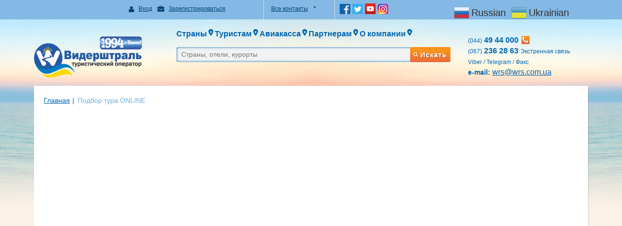

--- FILE ---
content_type: text/html; charset=UTF-8
request_url: http://wrs.com.ua/online/
body_size: 29378
content:
<!DOCTYPE html>
<!--[if IE 7]>
<html class="ie ie7" lang="ru-RU">
<![endif]-->
<!--[if IE 8]>
<html class="ie ie8" lang="ru-RU">
<![endif]-->
<!--[if !(IE 7) & !(IE 8)]><!-->
<html lang="ru-RU">
<!--<![endif]-->
<head>
<!-- Google Tag Manager -->
<script>(function(w,d,s,l,i){w[l]=w[l]||[];w[l].push({'gtm.start':
new Date().getTime(),event:'gtm.js'});var f=d.getElementsByTagName(s)[0],
j=d.createElement(s),dl=l!='dataLayer'?'&l='+l:'';j.async=true;j.src=
'https://www.googletagmanager.com/gtm.js?id='+i+dl;f.parentNode.insertBefore(j,f);
})(window,document,'script','dataLayer','GTM-M4V2BBT');</script>
<!-- End Google Tag Manager -->



	<meta charset="UTF-8">
	<meta name="viewport" content="width=device-width">
	<meta charset="utf-8">
	<meta http-equiv="X-UA-Compatible" content="IE=edge">
	
<title>Подбор тура ONLINE</title>
<meta name="description" content=""/>
<meta name="keywords" content=""/>



	<link rel="profile" href="http://gmpg.org/xfn/11">

	<link rel="icon" href="http://wrs.com.ua/wp-content/themes/twentythirteen/favicon.ico" />
	<link rel="shortcut icon" href="http://wrs.com.ua/wp-content/themes/twentythirteen/favicon.ico" />
	<!--<link href="http://wrs.com.ua/wp-content/themes/twentythirteen/css/bootstrap.min.css" rel="stylesheet">
	<link href="http://wrs.com.ua/wp-content/themes/twentythirteen/css/font-awesome.min.css" rel="stylesheet">
	<link href="http://wrs.com.ua/wp-content/themes/twentythirteen/style.css" rel="stylesheet">
	<link href="http://wrs.com.ua/wp-content/themes/twentythirteen/css/screen.css" rel="stylesheet">
	<link href="http://wrs.com.ua/wp-content/themes/twentythirteen/css/print.css" rel="stylesheet">-->
	<style>.lazy,.lazy2,.lazy4 {display: none!important;}</style>
	<style>@font-face{font-family:'FontAwesome';src:url('http://wrs.com.ua/wp-content/themes/twentythirteen/fonts/fontawesome-webfont.eot?v=4.3.0');src:url('http://wrs.com.ua/wp-content/themes/twentythirteen/fonts/fontawesome-webfont.eot?#iefix&v=4.3.0') format('embedded-opentype'),url('http://wrs.com.ua/wp-content/themes/twentythirteen/fonts/fontawesome-webfont.woff2?v=4.3.0') format('woff2'),url('http://wrs.com.ua/wp-content/themes/twentythirteen/fonts/fontawesome-webfont.woff?v=4.3.0') format('woff'),url('http://wrs.com.ua/wp-content/themes/twentythirteen/fonts/fontawesome-webfont.ttf?v=4.3.0') format('truetype'),url('http://wrs.com.ua/wp-content/themes/twentythirteen/fonts/fontawesome-webfont.svg?v=4.3.0#fontawesomeregular') format('svg');font-weight:400;font-style:normal;text-rendering:auto;-webkit-font-smoothing:antialiased;-moz-osx-font-smoothing:grayscale;}
/*.slider-main .quick-search{padding: 10px 15px}.slider-main .quick-search .row{margin-bottom:2px}.slider-main .quick-search p{font-size:13px;margin-bottom: 2px}.slider-main .quick-search .flight-night{margin-top:3px;margin-bottom:4px}.slider-main .quick-search .date-tour{margin-bottom:2px}.slider-main .quick-search .adults-children{margin-bottom:10px}.quick-search .quick-search-buttons{display:table;margin: 0 auto}.quick-search .quick-search-buttons>*{display:table-cell;vertical-align:middle;float:none;white-space:nowrap}.quick-search .quick-search-buttons .full-search{text-align:left;padding-right:7px}.quick-search .quick-search-buttons .full-search>*{color:#fff;display:inline-block;vertical-align:top;margin: 0 -2px}.quick-search .quick-search-buttons .full-search i{color:#fff;padding-right:7px;padding-top:2px;font-size:11px}.quick-search .quick-search-buttons .full-search span{font-size:13px;margin-right:0;text-decoration:underline;white-space:normal;text-align:left;max-width:95px}.quick-search .quick-search-buttons .full-search:hover span{text-decoration:none}.quick-search .quick-search-buttons .btn-orange{padding-left:5px;padding-right:5px}
*/
select{background:url(http://wrs.com.ua/wp-content/themes/twentythirteen/img/select-arrow.png) right no-repeat #f1f2f2;-webkit-appearance:none;border:1px solid #d1d3d4;color:#0065b1;padding:3px 1pc 3px 3px}select::-ms-expand{display:none}.special .list-item{border-bottom:1px dotted #0065b1;padding-bottom:20px;margin-bottom:20px}.special .list-item p{color:#003f74;padding-top:7px}.special .panel .sort a.active{font-family:helveticabold,arial,serif;font-weight:700}.special .list-item .date{color:#0065b1}.special .list-item .title a{color:#003f74!important;padding-top:7px;display:inline-block}.special .price-btn{margin:0 0 0 15px}.special .panel .tour-view{padding-top:3px}.special .panel .tour-view p{color:#0065b1;display:inline-block;margin-right:7px}.special .panel .sort{float:left}.special .panel .sort a{color:#0065b1;margin-right:7px;border-bottom:1px dashed #0065b1;cursor:pointer}.special .panel .sort a:hover{border-bottom:0;text-decoration:none}.special .panel .sort a.active{border-bottom:0}.special .panel .sort i{color:#0065b1;padding-right:7px}.country-menu>ul{margin:0 0 20px;padding:0;list-style:none}.sidebar-right .country-menu>ul{margin:0}.individual-form{background:#fdd89c;padding:20px;box-shadow:1px 2px 2px 0 rgba(0,0,0,.15);margin-bottom:20px;margin-top:20px}.individual-form h4{text-align:center;margin-bottom:20px;font-size:20px}.individual-form p{text-align:right;font-family:helveticabold,arial,serif;color:#0065b1;font-size:14px;padding-top:3px;font-weight:700}.individual-form span{color:#000;font-size:14px;margin-bottom:10px;display:block}.individual-form input[type=text],.individual-form textarea{background:#f1f2f2;border:1px solid #d1d3d4;color:#0065b1;padding:3px;-webkit-appearance:none;width:100%}.individual-form select{width:100%}.individual-form textarea{resize:none}.individual-form .row{margin-bottom:20px}.individual-form a.more{color:#003f74;border-bottom:1px dashed #003f74;text-decoration:none}.individual-form a.more:hover{border-bottom:0}.individual-form .bottom-block{padding-top:20px;border-top:1px dotted #0065b1}.individual-form label{font-size:14px;color:#0065b1;font-weight:400;position:relative;bottom:3px;margin-left:7px}.individual-form #adults,.individual-form #children{background:url(http://wrs.com.ua/wp-content/themes/twentythirteen/img/icon_grown_ups.png) 5px 4px no-repeat,url(http://wrs.com.ua/wp-content/themes/twentythirteen/img/select-arrow.png) right no-repeat,#f1f2f2;-webkit-appearance:none;border:1px solid #d1d3d4;color:#0065b1;text-align:center;padding:3px 17px 3px 30px}.individual-form #children{background:url(http://wrs.com.ua/wp-content/themes/twentythirteen/img/icon_child.png) 5px 4px no-repeat,url(http://wrs.com.ua/wp-content/themes/twentythirteen/img/select-arrow.png) right no-repeat,#f1f2f2}.quick-search p{color:#fff;margin-bottom:3px}.quick-search select{width:100%;background:url(http://wrs.com.ua/wp-content/themes/twentythirteen/img/select-arrow.png) right no-repeat #fff}.quick-search select.childrens,.quick-search select.parents{background-position:left center,right center;padding-left:30px}.quick-search select.parents{background-image:url(http://wrs.com.ua/wp-content/themes/twentythirteen/img/parents.png),url(http://wrs.com.ua/wp-content/themes/twentythirteen/img/select-arrow.png)}.quick-search select.childrens{background-image:url(http://wrs.com.ua/wp-content/themes/twentythirteen/img/childrens.png),url(http://wrs.com.ua/wp-content/themes/twentythirteen/img/select-arrow.png)}.quick-search span{color:#fff;margin-right:3px}.quick-search input[type=text]{width:100%;background:#fff;-webkit-appearance:none;border:1px solid #d1d3d4;color:#0065b1;padding:3px 0;text-align:center;margin-bottom:0}.quick-search .row{margin-bottom:5px}.quick-search .full-search{text-align:center;color:#fff;text-decoration:underline;display:block;margin:5px 0 10px}.quick-search .full-search:hover{text-decoration:none}.quick-search .btn-orange{text-align:center;display:inline-block}.quick-search .btn-orange i{font-size:10px;position:relative;bottom:2px}label.error{color:#dd1f21;margin:5px 2px;display:inline-block}.header .main-menu .menu_header{padding:0}.header .main-menu .menu_header>li{display:inline-block;position:static;margin:0 0 7px;float:left;padding:0;z-index:5;border:0;text-align:left;font-size:9pt;background:0 0;text-shadow:none}.header .main-menu .menu_header>li>a{position:relative;display:block;padding:0}.header .main-menu .menu_header li a span.link_title{position:relative;font-size:1pc;color:#0065b1;padding:0 25px 0 0;border:0}.header .main-menu .menu_header>li>a:after{content:url(http://wrs.com.ua/wp-content/themes/twentythirteen/img/main-menu-arrow.png);position:absolute;top:0;right:6px;zoom:1.1;border:0}.header .main-menu .menu_header .sub_menu{display:none;padding:0 0 15px;left:0;position:absolute;z-index:6;float:left;zoom:1;overflow:visible;visibility:visible;margin:0;list-style:none;font-size:100%;max-width:none;border:0;background:#f1f2f2;box-shadow:2px 7px 6px 2px rgba(0,0,0,.3);-moz-box-shadow:2px 7px 6px 2px rgba(0,0,0,.3);-webkit-box-shadow:2px 7px 6px 2px rgba(0,0,0,.3)}.header .main-menu .menu_header .sub_menu>li{padding:20px 15px 5px;list-style:none}.header .main-menu .menu_header .sub_menu>li:focus,.header .main-menu .menu_header .sub_menu>li:hover{background:rgba(107,174,223,.3)}.header .main-menu .menu_header .sub_menu.sub_menu_1{display:none;max-width:280px}.header .main-menu .menu_header .sub_menu.sub_menu_1>li{width:100%;padding:10px 0 5px}.header .main-menu .menu_header .sub_menu.sub_menu_1>li>a{padding:0 20px;width:100%;display:block}.header .main-menu .menu_header .sub_menu.sub_menu_1>li>a span{font-size:9pt;text-align:left;text-decoration:underline;font-weight:700}.header .main-menu .menu_header .sub_menu.sub_menu_1>li>a:focus span,.header .main-menu .menu_header .sub_menu.sub_menu_1>li>a:hover span{text-decoration:underline}.header .main-menu .menu_header .sub_menu.sub_menu_1.sub_menu_country{width:145%;max-width:none}.header .main-menu .menu_header .sub_menu.sub_menu_1.sub_menu_country>li{margin:0;min-width:0;display:inline-block;float:left;position:relative;height:60px;clear:none;border:0;text-align:left;width:33.3%;font-size:14px;vertical-align:top;padding:15px 10px}.header .main-menu .menu_header .sub_menu.sub_menu_1.sub_menu_country>li a{width:auto;display:block;background:0 0;text-decoration:none;cursor:pointer;padding:0;margin:0;color:#0065b1}.header .main-menu .menu_header .sub_menu.sub_menu_1.sub_menu_country>li a span.link_title{font-size:14px;padding:0}.header .main-menu .menu_header .sub_menu.sub_menu_1.sub_menu_country>li img{margin:0 5px 0 0;padding:0;border:0;display:inline-block;vertical-align:top;float:left;width:42px;height:2pc}.header .main-menu .menu_header .sub_menu.sub_menu_1.sub_menu_country .sub_menu_2{float:none;padding:0;list-style:none;display:inline-block;width:100%;top:-14px;position:relative}.header .main-menu .menu_header .sub_menu.sub_menu_1.sub_menu_country .sub_menu_2>li{width:auto;padding:0 2px;display:inline-block;border:0;border-right:1px solid #003f74;margin-left:-4px}.header .main-menu .menu_header .sub_menu.sub_menu_1.sub_menu_country .sub_menu_2>li:first-child{padding-left:52px}.header .main-menu .menu_header .sub_menu.sub_menu_1.sub_menu_country .sub_menu_2>li:first-child>a{margin-left:-1px}.header .main-menu .menu_header .sub_menu.sub_menu_1.sub_menu_country .sub_menu_2>li:last-child{border:0}.header .main-menu .menu_header .sub_menu.sub_menu_1.sub_menu_country .sub_menu_2>li *{line-height:1;color:#003f74}.header .main-menu .menu_header .sub_menu.sub_menu_1.sub_menu_country .sub_menu_2 span.link_title{padding:0;width:100%;text-align:center;font-size:14px;text-decoration:underline}.header .main-menu .menu_header .sub_menu.sub_menu_1.sub_menu_country .sub_menu_2>li>a:focus span,.header .main-menu .menu_header .sub_menu.sub_menu_1.sub_menu_country .sub_menu_2>li>a:hover span{text-decoration:none}.header .main-menu .menu_header .sub_menu.sub_menu_1.sub_menu_partners{max-width:none;display:table;left:25%;padding-top:15px}.header .main-menu .menu_header .sub_menu.sub_menu_1.sub_menu_partners>li{width:auto;padding:0;display:table-cell;float:none}.header .main-menu .menu_header .sub_menu.sub_menu_1.sub_menu_partners>li:focus,.header .main-menu .menu_header .sub_menu.sub_menu_1.sub_menu_partners>li:hover{background:0 0}.header .main-menu .menu_header .sub_menu.sub_menu_1.sub_menu_partners>li>span{font-size:9pt;font-weight:700;color:#0065b1;cursor:default;padding:0 20px;width:100%;text-align:left;white-space:nowrap}.header .main-menu .menu_header .sub_menu.sub_menu_1.sub_menu_partners .sub_menu_2{padding:0}.header .main-menu .menu_header .sub_menu.sub_menu_1.sub_menu_partners .sub_menu_2>li{list-style:none;width:100%;padding:10px 0 5px}.header .main-menu .menu_header .sub_menu.sub_menu_1.sub_menu_partners .sub_menu_2>li>a{padding:0 20px;width:100%;display:block}.header .main-menu .menu_header .sub_menu.sub_menu_1.sub_menu_partners .sub_menu_2>li:focus,.header .main-menu .menu_header .sub_menu.sub_menu_1.sub_menu_partners .sub_menu_2>li:hover{background:rgba(107,174,223,.3)}.header .main-menu .menu_header .sub_menu.sub_menu_1.sub_menu_partners .sub_menu_2>li>a span{font-size:9pt;text-align:left;text-decoration:underline}.header .main-menu .menu_header .sub_menu.sub_menu_1.sub_menu_partners .sub_menu_2>li>a:focus span,.header .main-menu .menu_header .sub_menu.sub_menu_1.sub_menu_partners .sub_menu_2>li>a:hover span{text-decoration:underline}.header .main-menu .menu_header .sub_menu.sub_menu_1.sub_menu_tourists{left:initial}@media (max-width:991px){.header .main-menu .menu_header>li{width:100%;background:#83b9e4;margin:0;box-shadow:inset 0 2px 5px 0 rgba(0,0,0,.35);position:relative}.header .main-menu .menu_header>li>a{padding:10px 5px;width:94%;display:inline-block;margin:0 0 -3px;z-index:0}.header .main-menu .menu_header>li>a:after{display:none}.header .main-menu .menu_header>li>.mob_sub_menu{cursor:pointer;position:absolute;top:0;right:0;border:0;z-index:3;height:100%;width:40px;background:url(http://wrs.com.ua/wp-content/themes/twentythirteen/img/main-menu-mob.png) 50% 50% no-repeat}.header .main-menu .menu_header>li>a>span.link_title{display:table;margin:0 auto;position:relative;color:#fff}.header .main-menu .menu_header>li>a>span.link_title:after{content:url(http://wrs.com.ua/wp-content/themes/twentythirteen/img/main-menu-arrow-mob.png);position:absolute;top:0;right:6px;zoom:1.1;border:0}.header .main-menu .menu_header>li:focus,.header .main-menu .menu_header>li:hover{background:#62a4d1}.header .main-menu .menu_header .sub_menu.sub_menu_1.sub_menu_country{position:relative;width:100%;padding-bottom:0}.header .main-menu .menu_header .sub_menu.sub_menu_1.sub_menu_country>li{padding:5px;min-width:50%;display:table-cell}.header .main-menu .menu_header .sub_menu.sub_menu_1.sub_menu_country>li a span.link_title,.header .main-menu .menu_header .sub_menu.sub_menu_1.sub_menu_country>li img{display:table-cell}.header .main-menu .menu_header .sub_menu.sub_menu_1.sub_menu_country .sub_menu_2{top:0;width:auto}.header .main-menu .menu_header .sub_menu.sub_menu_1.sub_menu_country .sub_menu_2>li:first-child{margin-left:0;padding-left:0}.header .main-menu .menu_header .sub_menu.sub_menu_1{position:relative;width:100%;max-width:none;padding-bottom:5px}.header .main-menu .menu_header .sub_menu.sub_menu_1.sub_menu_partners{left:0;padding:5px 0}.header .main-menu .menu_header .sub_menu.sub_menu_1.sub_menu_partners>li{padding-top:5px}}@media (max-width:767px){.header{padding-bottom:15px}.children_title{clear:both}.header .contacts p>.btn-orange i{width:13px;display:inline-block}.fa-phone:before{content:"\f095";font-family:FontAwesome;min-width:13px;display:inline-block}.header .main-menu .menu_header>li>a{width:250px}.header .main-menu .menu_header .sub_menu.sub_menu_1.sub_menu_country>li{min-width:100%;height:auto}.header .main-menu .menu_header .sub_menu.sub_menu_1.sub_menu_partners>li{display:block;width:100%;float:left}}@media (max-width:991px){.navbar-collapse.collapse{display:none!important;visibility:hidden}.navbar-collapse.collapse.in{display:block!important;visibility:visible}.quick-search-cont-collapse.collapse{display:none!important;visibility:hidden}.quick-search-cont-collapse.collapse.in{display:block!important;visibility:visible}}@media (min-width:991px){.quick-search-cont-collapse.collapse{display:block!important;visibility:visible}}img{border:0}body{margin:0}.col-xs-4,.col-xs-5,.col-xs-6,.col-xs-7,.col-xs-8,.col-xs-12,.dropdown-menu{float:left}.navbar-fixed-bottom .navbar-collapse,.navbar-fixed-top .navbar-collapse{max-height:340px}.fa{-moz-osx-font-smoothing:grayscale}html{font-family:sans-serif;-webkit-text-size-adjust:100%;-ms-text-size-adjust:100%;font-size:10px;-webkit-tap-highlight-color:transparent}nav{display:block}a{background-color:transparent}a:active,a:hover{outline:0}b{font-weight:700}h1{margin:.67em 0}img{vertical-align:middle}*,:after,:before{-webkit-box-sizing:border-box;-moz-box-sizing:border-box}button,input,select{margin:0;font:inherit;color:inherit}button{overflow:visible}button,select{text-transform:none}button{-webkit-appearance:button;cursor:pointer}button::-moz-focus-inner,input::-moz-focus-inner{padding:0;border:0}table{border-spacing:0;border-collapse:collapse}td{padding:0}@media print{img,tr{page-break-inside:avoid}*,:after,:before{color:#000!important;text-shadow:none!important;background:0 0!important;box-shadow:none!important}a,a:visited{text-decoration:underline}a[href]:after{content:" (" attr(href) ")"}a[href^="#"]:after{content:""}img{max-width:100%!important}h2,h3,p{orphans:3;widows:3}h2,h3{page-break-after:avoid}select{background:#fff!important}.navbar{display:none}.label{border:1px solid #000}}.dropdown-menu{-webkit-background-clip:padding-box}.dropdown-menu>.disabled>a:focus,.dropdown-menu>.disabled>a:hover,.form-control,.navbar-toggle,.open>.dropdown-toggle.btn-danger,.open>.dropdown-toggle.btn-default,.open>.dropdown-toggle.btn-info,.open>.dropdown-toggle.btn-primary,.open>.dropdown-toggle.btn-warning{background-image:none}body{background-color:#fff}.glyphicon-forward:before{content:"\e075"}.glyphicon-fast-forward:before{content:"\e076"}.glyphicon-step-forward:before{content:"\e077"}.glyphicon-baby-formula:before{content:"\e216"}*,:after,:before{box-sizing:border-box}body{font-family:Helvetica Neue,Helvetica,Arial,sans-serif;font-size:14px;line-height:1.42857143;color:#333}button,input,select{font-family:inherit;font-size:inherit;line-height:inherit}a{color:#337ab7;text-decoration:none}a:focus,a:hover{color:#23527c;text-decoration:underline}a:focus{outline:thin dotted;outline:5px auto -webkit-focus-ring-color;outline-offset:-2px}.carousel-inner>.item>a>img{display:block;max-width:100%;height:auto}h1,h2,h3,h4{font-family:inherit;font-weight:500;line-height:1.1;color:inherit}h1,h2,h3{margin-top:20px}h1,h2,h3,h4{margin-bottom:10px}h4{margin-top:10px}h1{font-size:36px}h2{font-size:30px}h4{font-size:18px}p{margin:0 0 10px}label{font-weight:700}table{background-color:transparent}ul{margin-top:0}ul ul{margin-bottom:0}ul{margin-bottom:10px}@media (min-width:768px){.container{width:750px}}.container{margin-right:auto;margin-left:auto;padding-right:15px;padding-left:15px}@media (min-width:992px){.container{width:970px}}@media (min-width:1200px){.container{width:1170px}}.row{margin-right:-15px;margin-left:-15px}.col-md-2,.col-md-3,.col-md-4,.col-md-6,.col-md-9,.col-md-12,.col-sm-2,.col-sm-3,.col-sm-4,.col-sm-5,.col-sm-6,.col-sm-7,.col-sm-8,.col-sm-10,.col-sm-12,.col-xs-4,.col-xs-5,.col-xs-6,.col-xs-7,.col-xs-8,.col-xs-12{position:relative;min-height:1px;padding-right:15px;padding-left:15px}.col-xs-12{width:100%}.col-xs-8{width:66.66666667%}.col-xs-7{width:58.33333333%}.col-xs-6{width:50%}.col-xs-5{width:41.66666667%}.col-xs-4{width:33.33333333%}@media (min-width:768px){.col-sm-2,.col-sm-3,.col-sm-4,.col-sm-5,.col-sm-6,.col-sm-7,.col-sm-8,.col-sm-10,.col-sm-12{float:left}.col-sm-12{width:100%}.col-sm-10{width:83.33333333%}.col-sm-8{width:66.66666667%}.col-sm-7{width:58.33333333%}.col-sm-6{width:50%}.col-sm-5{width:41.66666667%}.col-sm-4{width:33.33333333%}.col-sm-3{width:25%}.col-sm-2{width:16.66666667%}}@media (min-width:992px){.col-md-2,.col-md-3,.col-md-4,.col-md-6,.col-md-9,.col-md-12{float:left}.col-md-12{width:100%}.col-md-9{width:75%}.col-md-6{width:50%}.col-md-4{width:33.33333333%}.col-md-3{width:25%}.col-md-2{width:16.66666667%}}.table>tbody>tr.info>td,.table>tbody>tr.info>th,.table>tbody>tr>td.info,.table>tbody>tr>th.info,.table>tfoot>tr.info>td,.table>tfoot>tr.info>th,.table>tfoot>tr>td.info,.table>tfoot>tr>th.info,.table>thead>tr.info>td,.table>thead>tr.info>th,.table>thead>tr>td.info,.table>thead>tr>th.info{background-color:#d9edf7}.table-hover>tbody>tr.info:hover>td,.table-hover>tbody>tr.info:hover>th,.table-hover>tbody>tr>td.info:hover,.table-hover>tbody>tr>th.info:hover{background-color:#c4e3f3}label{display:inline-block;max-width:100%;margin-bottom:5px}.form-control{font-size:14px;line-height:1.42857143;color:#555;display:block;width:100%;height:34px;padding:6px 9pt;background-color:#fff;border:1px solid #ccc;border-radius:4px;box-shadow:inset 0 1px 1px rgba(0,0,0,.075);transition:border-color ease-in-out .15s,box-shadow ease-in-out .15s}.form-group-sm .form-control{font-size:9pt;border-radius:3px;padding:5px 10px}.form-control:focus{border-color:#66afe9;outline:0;box-shadow:inset 0 1px 1px rgba(0,0,0,.075),0 0 8px rgba(102,175,233,.6)}.form-control::-moz-placeholder{color:#999;opacity:1}.form-control:-ms-input-placeholder{color:#999}.form-control::-webkit-input-placeholder{color:#999}.has-success .control-label,.has-success .form-control-feedback,.has-success.checkbox label,.has-success.checkbox-inline label,.has-success.radio label,.has-success.radio-inline label{color:#3c763d}.form-control[disabled],.form-control[readonly],fieldset[disabled] .form-control{cursor:not-allowed;background-color:#eee;opacity:1}textarea.form-control{height:auto}.form-group{margin-bottom:15px}.checkbox label,.radio label{min-height:20px;padding-left:20px;margin-bottom:0;font-weight:400;cursor:pointer}.checkbox.disabled label,.radio.disabled label,fieldset[disabled] .checkbox label,fieldset[disabled] .radio label{cursor:not-allowed}.form-control-static{padding-top:7px;padding-bottom:7px;margin-bottom:0}.form-control-static.input-lg,.form-control-static.input-sm{padding-right:0;padding-left:0}select.input-sm{height:30px;line-height:30px}textarea.input-sm{height:auto}.form-group-sm .form-control{height:30px;line-height:1.5}.form-group-lg .form-control{border-radius:6px;padding:10px 1pc;font-size:18px}select.form-group-sm .form-control{height:30px;line-height:30px}select[multiple].form-group-sm .form-control,textarea.form-group-sm .form-control{height:auto}.form-group-sm .form-control-static{height:30px;padding:5px 10px;font-size:9pt;line-height:1.5}select.input-lg{height:46px;line-height:46px}textarea.input-lg{height:auto}.form-group-lg .form-control{height:46px;line-height:1.3333333}select.form-group-lg .form-control{height:46px;line-height:46px}select[multiple].form-group-lg .form-control,textarea.form-group-lg .form-control{height:auto}.form-group-lg .form-control-static{height:46px;padding:10px 1pc;font-size:18px;line-height:1.3333333}.has-feedback .form-control{padding-right:42.5px}.form-control-feedback{position:absolute;top:0;right:0;z-index:2;display:block;width:34px;height:34px;line-height:34px;text-align:center;pointer-events:none}.collapsing,.dropdown{position:relative}.input-lg+.form-control-feedback{width:46px;height:46px;line-height:46px}.input-sm+.form-control-feedback{width:30px;height:30px;line-height:30px}.has-success .form-control{border-color:#3c763d;box-shadow:inset 0 1px 1px rgba(0,0,0,.075)}.has-success .form-control:focus{border-color:#2b542c;box-shadow:inset 0 1px 1px rgba(0,0,0,.075),0 0 6px #67b168}.has-warning .control-label,.has-warning .form-control-feedback,.has-warning.checkbox label,.has-warning.checkbox-inline label,.has-warning.radio label,.has-warning.radio-inline label{color:#8a6d3b}.has-warning .form-control{border-color:#8a6d3b;box-shadow:inset 0 1px 1px rgba(0,0,0,.075)}.has-warning .form-control:focus{border-color:#66512c;box-shadow:inset 0 1px 1px rgba(0,0,0,.075),0 0 6px #c0a16b}.has-error .control-label,.has-error .form-control-feedback,.has-error.checkbox label,.has-error.checkbox-inline label,.has-error.radio label,.has-error.radio-inline label{color:#a94442}.has-error .form-control{border-color:#a94442;box-shadow:inset 0 1px 1px rgba(0,0,0,.075)}.has-error .form-control:focus{border-color:#843534;box-shadow:inset 0 1px 1px rgba(0,0,0,.075),0 0 6px #ce8483}.has-feedback label~.form-control-feedback{top:25px}.has-feedback label.sr-only~.form-control-feedback{top:0}@media (min-width:768px){.form-inline .form-control-static,.form-inline .form-group{display:inline-block}.form-inline .control-label,.form-inline .form-group{margin-bottom:0;vertical-align:middle}.form-inline .form-control{display:inline-block;width:auto;vertical-align:middle}.form-inline .input-group{display:inline-table;vertical-align:middle}.form-inline .input-group .form-control,.form-inline .input-group .input-group-addon,.form-inline .input-group .input-group-btn{width:auto}.form-inline .input-group>.form-control{width:100%}.form-inline .checkbox,.form-inline .radio{display:inline-block;margin-top:0;margin-bottom:0;vertical-align:middle}.form-inline .checkbox label,.form-inline .radio label{padding-left:0}.form-inline .checkbox input[type=checkbox],.form-inline .radio input[type=radio]{position:relative;margin-left:0}.form-inline .has-feedback .form-control-feedback{top:0}.form-horizontal .control-label{padding-top:7px;margin-bottom:0;text-align:right}}.form-horizontal .checkbox,.form-horizontal .checkbox-inline,.form-horizontal .radio,.form-horizontal .radio-inline{padding-top:7px;margin-top:0;margin-bottom:0}.form-horizontal .checkbox,.form-horizontal .radio{min-height:27px}.form-horizontal .form-group{margin-right:-15px;margin-left:-15px}.form-horizontal .has-feedback .form-control-feedback{right:15px}@media (min-width:768px){.form-horizontal .form-group-lg .control-label{padding-top:14.33px}.form-horizontal .form-group-sm .control-label{padding-top:6px}}.open>.dropdown-toggle.btn-default{color:#333;background-color:#e6e6e6;border-color:#adadad}.open>.dropdown-toggle.btn-primary{color:#fff;background-color:#286090;border-color:#204d74}.open>.dropdown-toggle.btn-success{color:#fff;background-color:#449d44;border-color:#398439;background-image:none}.open>.dropdown-toggle.btn-info{color:#fff;background-color:#31b0d5;border-color:#269abc}.open>.dropdown-toggle.btn-warning{color:#fff;background-color:#ec971f;border-color:#d58512}.open>.dropdown-toggle.btn-danger{color:#fff;background-color:#c9302c;border-color:#ac2925}.fade{opacity:0;-webkit-transition:opacity .15s linear;transition:opacity .15s linear}.fade.in{opacity:1}.collapse{display:none;visibility:hidden}.collapse.in{display:block;visibility:visible}tr.collapse.in{display:table-row}tbody.collapse.in{display:table-row-group}.collapsing{height:0;overflow:hidden;-webkit-transition-timing-function:ease;transition-timing-function:ease;-webkit-transition-duration:.35s;transition-duration:.35s;-webkit-transition-property:height,visibility;transition-property:height,visibility}.dropdown-toggle:focus{outline:0}.dropdown-menu{position:absolute;top:100%;left:0;z-index:9;display:none;min-width:10pc;padding:5px 0;margin:2px 0 0;font-size:14px;text-align:left;list-style:none;background-color:#fff;background-clip:padding-box;border:1px solid #ccc;border:1px solid rgba(0,0,0,.15);border-radius:4px;box-shadow:0 6px 9pt rgba(0,0,0,.175)}.dropdown-menu-right,.dropdown-menu.pull-right{right:0;left:auto}.dropdown-header,.dropdown-menu>li>a{display:block;padding:3px 20px;line-height:1.42857143;white-space:nowrap}.btn-group>.btn:not(:first-child):not(:last-child):not(.dropdown-toggle){border-radius:0}.dropdown-menu .divider{height:1px;margin:9px 0;overflow:hidden;background-color:#e5e5e5}.dropdown-menu>li>a{clear:both;font-weight:400;color:#333}.dropdown-menu>li>a:focus,.dropdown-menu>li>a:hover{color:#262626;text-decoration:none;background-color:#f5f5f5}.dropdown-menu>.active>a,.dropdown-menu>.active>a:focus,.dropdown-menu>.active>a:hover{color:#fff;text-decoration:none;background-color:#337ab7;outline:0}.dropdown-menu>.disabled>a,.dropdown-menu>.disabled>a:focus,.dropdown-menu>.disabled>a:hover{color:#777}.dropdown-menu>.disabled>a:focus,.dropdown-menu>.disabled>a:hover{text-decoration:none;cursor:not-allowed;background-color:transparent;filter:progid:DXImageTransform.Microsoft.gradient(enabled=false)}.open>.dropdown-menu{display:block}.open>a{outline:0}.dropdown-menu-left{right:auto;left:0}.dropdown-header{font-size:9pt;color:#777}.dropdown-backdrop{position:fixed;top:0;right:0;bottom:0;left:0;z-index:7}.nav-justified>.dropdown .dropdown-menu,.nav-tabs.nav-justified>.dropdown .dropdown-menu{top:auto;left:auto}.pull-right>.dropdown-menu{right:0;left:auto}.navbar-fixed-bottom .dropdown .caret{content:"";border-top:0;border-bottom:4px solid}.dropup .dropdown-menu,.navbar-fixed-bottom .dropdown .dropdown-menu{top:auto;bottom:100%;margin-bottom:2px}@media (min-width:768px){.navbar-right .dropdown-menu{right:0;left:auto}.navbar-right .dropdown-menu-left{right:auto;left:0}}.btn-group>.btn:first-child:not(:last-child):not(.dropdown-toggle){border-top-right-radius:0;border-bottom-right-radius:0}.btn-group>.dropdown-toggle:not(:first-child){border-top-left-radius:0;border-bottom-left-radius:0}.btn-group>.btn-group:first-child:not(:last-child)>.dropdown-toggle{border-top-right-radius:0;border-bottom-right-radius:0}.btn-group .dropdown-toggle:active,.btn-group.open .dropdown-toggle{outline:0}.btn-group>.btn+.dropdown-toggle{padding-right:8px;padding-left:8px}.btn-group>.btn-lg+.dropdown-toggle{padding-right:9pt;padding-left:9pt}.btn-group.open .dropdown-toggle{box-shadow:inset 0 3px 5px rgba(0,0,0,.125)}.btn-group.open .dropdown-toggle.btn-link{box-shadow:none}.btn-group-vertical>.btn-group:first-child:not(:last-child)>.dropdown-toggle{border-bottom-right-radius:0;border-bottom-left-radius:0}.btn-group-justified>.btn-group .dropdown-menu{left:auto}.input-group .form-control{position:relative;z-index:2;float:left;width:100%;margin-bottom:0}.input-group-lg>.form-control{height:46px;padding:10px 1pc;font-size:18px;line-height:1.3333333;border-radius:6px}select.input-group-lg>.form-control,select.input-group-lg>.input-group-addon,select.input-group-lg>.input-group-btn>.btn{height:46px;line-height:46px}select[multiple].input-group-lg>.form-control,textarea.input-group-lg>.form-control,textarea.input-group-lg>.input-group-addon,textarea.input-group-lg>.input-group-btn>.btn{height:auto}.input-group-sm>.form-control{height:30px;padding:5px 10px;font-size:9pt;line-height:1.5;border-radius:3px}select.input-group-sm>.form-control,select.input-group-sm>.input-group-addon,select.input-group-sm>.input-group-btn>.btn{height:30px;line-height:30px}select[multiple].input-group-sm>.form-control,textarea.input-group-sm>.form-control,textarea.input-group-sm>.input-group-addon,textarea.input-group-sm>.input-group-btn>.btn{height:auto}.input-group .form-control{display:table-cell}.input-group .form-control:not(:first-child):not(:last-child){border-radius:0}.input-group-addon.input-sm{padding:5px 10px;font-size:9pt;border-radius:3px}.input-group-addon.input-lg{padding:10px 1pc;font-size:18px;border-radius:6px}.input-group .form-control:first-child,.input-group-btn:first-child>.dropdown-toggle,.input-group-btn:last-child>.btn:not(:last-child):not(.dropdown-toggle){border-top-right-radius:0;border-bottom-right-radius:0}.input-group .form-control:last-child,.input-group-btn:last-child>.dropdown-toggle{border-top-left-radius:0;border-bottom-left-radius:0}.nav .open>a,.nav .open>a:focus,.nav .open>a:hover{background-color:#eee;border-color:#337ab7}.nav-tabs .dropdown-menu{margin-top:-1px;border-top-left-radius:0;border-top-right-radius:0}.navbar{position:relative;min-height:50px;margin-bottom:20px;border:1px solid transparent}.navbar-collapse{padding-right:15px;padding-left:15px;overflow-x:visible;-webkit-overflow-scrolling:touch;border-top:1px solid transparent;box-shadow:inset 0 1px 0 hsla(0,0%,100%,.1)}.navbar-collapse.in{overflow-y:auto}@media (min-width:768px){.navbar{border-radius:4px}.navbar-header{float:left}.navbar-collapse{width:auto;border-top:0;box-shadow:none}.navbar-collapse.collapse{display:block!important;height:auto!important;padding-bottom:0;overflow:visible!important;visibility:visible!important}.navbar-collapse.in{overflow-y:visible}.navbar-fixed-bottom .navbar-collapse,.navbar-fixed-top .navbar-collapse,.navbar-static-top .navbar-collapse{padding-right:0;padding-left:0}}.modal,.modal-open{overflow:hidden}@media (max-device-width:480px) and (orientation:landscape){.navbar-fixed-bottom .navbar-collapse,.navbar-fixed-top .navbar-collapse{max-height:200px}}.container-fluid>.navbar-collapse,.container-fluid>.navbar-header,.container>.navbar-collapse,.container>.navbar-header{margin-right:-15px;margin-left:-15px}.navbar-static-top{z-index:9;border-width:0 0 1px}.navbar-fixed-bottom,.navbar-fixed-top{position:fixed;right:0;left:0;z-index:10}.navbar-fixed-top{top:0;border-width:0 0 1px}.navbar-fixed-bottom{bottom:0;margin-bottom:0;border-width:1px 0 0}.navbar-brand{float:left;height:50px;padding:15px;font-size:18px;line-height:20px}.navbar-brand:focus,.navbar-brand:hover{text-decoration:none}.navbar-brand>img{display:block}@media (min-width:768px){.container-fluid>.navbar-collapse,.container-fluid>.navbar-header,.container>.navbar-collapse,.container>.navbar-header{margin-right:0;margin-left:0}.navbar-fixed-bottom,.navbar-fixed-top,.navbar-static-top{border-radius:0}.navbar>.container .navbar-brand,.navbar>.container-fluid .navbar-brand{margin-left:-15px}}.navbar-toggle{position:relative;float:right;padding:9px 10px;margin-top:8px;margin-right:15px;margin-bottom:8px;background-color:transparent;border:1px solid transparent;border-radius:4px}.navbar-toggle:focus{outline:0}.navbar-toggle .icon-bar{display:block;width:22px;height:2px;border-radius:1px}.navbar-toggle .icon-bar+.icon-bar{margin-top:4px}.navbar-nav{margin:7.5px -15px}.navbar-nav>li>a{padding-top:10px;padding-bottom:10px;line-height:20px}@media (max-width:767px){.navbar-nav .open .dropdown-menu{position:static;float:none;width:auto;margin-top:0;background-color:transparent;border:0;box-shadow:none}.navbar-nav .open .dropdown-menu .dropdown-header,.navbar-nav .open .dropdown-menu>li>a{padding:5px 15px 5px 25px}.navbar-nav .open .dropdown-menu>li>a{line-height:20px}.navbar-nav .open .dropdown-menu>li>a:focus,.navbar-nav .open .dropdown-menu>li>a:hover{background-image:none}}@media (min-width:768px){.navbar-toggle{display:none}.navbar-nav{float:left;margin:0}.navbar-nav>li{float:left}.navbar-nav>li>a{padding-top:15px;padding-bottom:15px}}.navbar-form{padding:10px 15px;border-top:1px solid transparent;border-bottom:1px solid transparent;box-shadow:inset 0 1px 0 hsla(0,0%,100%,.1),0 1px 0 hsla(0,0%,100%,.1);margin:8px -15px}@media (min-width:768px){.navbar-form .form-control-static,.navbar-form .form-group{display:inline-block}.navbar-form .control-label,.navbar-form .form-group{margin-bottom:0;vertical-align:middle}.navbar-form .form-control{display:inline-block;width:auto;vertical-align:middle}.navbar-form .input-group{display:inline-table;vertical-align:middle}.navbar-form .input-group .form-control,.navbar-form .input-group .input-group-addon,.navbar-form .input-group .input-group-btn{width:auto}.navbar-form .input-group>.form-control{width:100%}.navbar-form .checkbox,.navbar-form .radio{display:inline-block;margin-top:0;margin-bottom:0;vertical-align:middle}.navbar-form .checkbox label,.navbar-form .radio label{padding-left:0}.navbar-form .checkbox input[type=checkbox],.navbar-form .radio input[type=radio]{position:relative;margin-left:0}.navbar-form .has-feedback .form-control-feedback{top:0}.navbar-form{width:auto;padding-top:0;padding-bottom:0;margin-right:0;margin-left:0;border:0;box-shadow:none}}.btn .label{top:-1px;position:relative}@media (max-width:767px){.navbar-form .form-group{margin-bottom:5px}.navbar-form .form-group:last-child{margin-bottom:0}}.navbar-nav>li>.dropdown-menu{margin-top:0;border-top-left-radius:0;border-top-right-radius:0}.navbar-fixed-bottom .navbar-nav>li>.dropdown-menu{margin-bottom:0;border-radius:4px 4px 0 0}.navbar-btn{margin-top:8px;margin-bottom:8px}.navbar-btn.btn-sm{margin-top:10px;margin-bottom:10px}.navbar-btn.btn-xs{margin-top:14px;margin-bottom:14px}.navbar-text{margin-top:15px;margin-bottom:15px}@media (min-width:768px){.navbar-text{float:left;margin-right:15px;margin-left:15px}.navbar-left{float:left!important}.navbar-right{float:right!important;margin-right:-15px}.navbar-right~.navbar-right{margin-right:0}}.navbar-default{background-color:#f8f8f8;border-color:#e7e7e7}.navbar-default .navbar-brand{color:#777}.navbar-default .navbar-brand:focus,.navbar-default .navbar-brand:hover{color:#5e5e5e;background-color:transparent}.navbar-default .navbar-nav>li>a,.navbar-default .navbar-text{color:#777}.navbar-default .navbar-nav>li>a:focus,.navbar-default .navbar-nav>li>a:hover{color:#333;background-color:transparent}.navbar-default .navbar-nav>.active>a,.navbar-default .navbar-nav>.active>a:focus,.navbar-default .navbar-nav>.active>a:hover{color:#555;background-color:#e7e7e7}.navbar-default .navbar-nav>.disabled>a,.navbar-default .navbar-nav>.disabled>a:focus,.navbar-default .navbar-nav>.disabled>a:hover{color:#ccc;background-color:transparent}.navbar-default .navbar-toggle{border-color:#ddd}.navbar-default .navbar-toggle:focus,.navbar-default .navbar-toggle:hover{background-color:#ddd}.navbar-default .navbar-toggle .icon-bar{background-color:#888}.navbar-default .navbar-collapse,.navbar-default .navbar-form{border-color:#e7e7e7}.navbar-default .navbar-nav>.open>a,.navbar-default .navbar-nav>.open>a:focus,.navbar-default .navbar-nav>.open>a:hover{color:#555;background-color:#e7e7e7}@media (max-width:767px){.navbar-default .navbar-nav .open .dropdown-menu>li>a{color:#777}.navbar-default .navbar-nav .open .dropdown-menu>li>a:focus,.navbar-default .navbar-nav .open .dropdown-menu>li>a:hover{color:#333;background-color:transparent}.navbar-default .navbar-nav .open .dropdown-menu>.active>a,.navbar-default .navbar-nav .open .dropdown-menu>.active>a:focus,.navbar-default .navbar-nav .open .dropdown-menu>.active>a:hover{color:#555;background-color:#e7e7e7}.navbar-default .navbar-nav .open .dropdown-menu>.disabled>a,.navbar-default .navbar-nav .open .dropdown-menu>.disabled>a:focus,.navbar-default .navbar-nav .open .dropdown-menu>.disabled>a:hover{color:#ccc;background-color:transparent}}.navbar-default .navbar-link{color:#777}.navbar-default .navbar-link:hover{color:#333}.navbar-default .btn-link{color:#777}.navbar-default .btn-link:focus,.navbar-default .btn-link:hover{color:#333}.navbar-default .btn-link[disabled]:focus,.navbar-default .btn-link[disabled]:hover,fieldset[disabled] .navbar-default .btn-link:focus,fieldset[disabled] .navbar-default .btn-link:hover{color:#ccc}.navbar-inverse{background-color:#222;border-color:#080808}.navbar-inverse .navbar-brand{color:#9d9d9d}.navbar-inverse .navbar-brand:focus,.navbar-inverse .navbar-brand:hover{color:#fff;background-color:transparent}.navbar-inverse .navbar-nav>li>a,.navbar-inverse .navbar-text{color:#9d9d9d}.navbar-inverse .navbar-nav>li>a:focus,.navbar-inverse .navbar-nav>li>a:hover{color:#fff;background-color:transparent}.navbar-inverse .navbar-nav>.active>a,.navbar-inverse .navbar-nav>.active>a:focus,.navbar-inverse .navbar-nav>.active>a:hover{color:#fff;background-color:#080808}.navbar-inverse .navbar-nav>.disabled>a,.navbar-inverse .navbar-nav>.disabled>a:focus,.navbar-inverse .navbar-nav>.disabled>a:hover{color:#444;background-color:transparent}.navbar-inverse .navbar-toggle{border-color:#333}.navbar-inverse .navbar-toggle:focus,.navbar-inverse .navbar-toggle:hover{background-color:#333}.navbar-inverse .navbar-toggle .icon-bar{background-color:#fff}.navbar-inverse .navbar-collapse,.navbar-inverse .navbar-form{border-color:#101010}.navbar-inverse .navbar-nav>.open>a,.navbar-inverse .navbar-nav>.open>a:focus,.navbar-inverse .navbar-nav>.open>a:hover{color:#fff;background-color:#080808}@media (max-width:767px){.navbar-inverse .navbar-nav .open .dropdown-menu>.dropdown-header{border-color:#080808}.navbar-inverse .navbar-nav .open .dropdown-menu .divider{background-color:#080808}.navbar-inverse .navbar-nav .open .dropdown-menu>li>a{color:#9d9d9d}.navbar-inverse .navbar-nav .open .dropdown-menu>li>a:focus,.navbar-inverse .navbar-nav .open .dropdown-menu>li>a:hover{color:#fff;background-color:transparent}.navbar-inverse .navbar-nav .open .dropdown-menu>.active>a,.navbar-inverse .navbar-nav .open .dropdown-menu>.active>a:focus,.navbar-inverse .navbar-nav .open .dropdown-menu>.active>a:hover{color:#fff;background-color:#080808}.navbar-inverse .navbar-nav .open .dropdown-menu>.disabled>a,.navbar-inverse .navbar-nav .open .dropdown-menu>.disabled>a:focus,.navbar-inverse .navbar-nav .open .dropdown-menu>.disabled>a:hover{color:#444;background-color:transparent}}.navbar-inverse .navbar-link{color:#9d9d9d}.navbar-inverse .navbar-link:hover{color:#fff}.navbar-inverse .btn-link{color:#9d9d9d}.navbar-inverse .btn-link:focus,.navbar-inverse .btn-link:hover{color:#fff}.navbar-inverse .btn-link[disabled]:focus,.navbar-inverse .btn-link[disabled]:hover,fieldset[disabled] .navbar-inverse .btn-link:focus,fieldset[disabled] .navbar-inverse .btn-link:hover{color:#444}.label{font-weight:700;line-height:1;white-space:nowrap;vertical-align:baseline;text-align:center}a.label:focus,a.label:hover{color:#fff;cursor:pointer;text-decoration:none}.label{display:inline;padding:.2em .6em .3em;font-size:75%;color:#fff;border-radius:.25em}.label:empty{display:none}.label-default{background-color:#777}.label-default[href]:focus,.label-default[href]:hover{background-color:#5e5e5e}.label-primary{background-color:#337ab7}.label-primary[href]:focus,.label-primary[href]:hover{background-color:#286090}.label-success{background-color:#5cb85c}.label-success[href]:focus,.label-success[href]:hover{background-color:#449d44}.label-info{background-color:#5bc0de}.label-info[href]:focus,.label-info[href]:hover{background-color:#31b0d5}.label-warning{background-color:#f0ad4e}.label-warning[href]:focus,.label-warning[href]:hover{background-color:#ec971f}.label-danger{background-color:#d9534f}.label-danger[href]:focus,.label-danger[href]:hover{background-color:#c9302c}.panel-heading>.dropdown .dropdown-toggle{color:inherit}.carousel-inner>.item>a>img{line-height:1}.panel{margin-bottom:20px;background-color:#fff;border:1px solid transparent;border-radius:4px;box-shadow:0 1px 1px rgba(0,0,0,.05)}.modal{position:fixed;top:0;right:0;bottom:0;left:0;z-index:11;display:none;-webkit-overflow-scrolling:touch;outline:0}.modal.in .modal-dialog{-webkit-transform:translate(0,0);-ms-transform:translate(0,0);transform:translate(0,0)}.modal-dialog{position:relative;width:auto;margin:10px}.modal-backdrop{position:absolute;top:0;right:0;left:0;background-color:#000}.modal-backdrop.fade{filter:alpha(opacity=0);opacity:0}.modal-backdrop.in{filter:alpha(opacity=50);opacity:.5}.modal-scrollbar-measure{position:absolute;top:-9999px;width:50px;height:50px;overflow:scroll}@media (min-width:768px){.modal-dialog{width:600px;margin:30px auto}}.tooltip.in{filter:alpha(opacity=90);opacity:.9}.carousel-caption,.carousel-control{text-align:center}.carousel,.carousel-inner{position:relative}.carousel-inner{width:100%;overflow:hidden}.carousel-inner>.item{position:relative;display:none;-webkit-transition:.6s ease-in-out left;transition:.6s ease-in-out left}@media (-webkit-transform-3d),all and (transform-3d){.carousel-inner>.item{-webkit-transition:-webkit-transform .6s ease-in-out;transition:transform .6s ease-in-out;-webkit-backface-visibility:hidden;backface-visibility:hidden;-webkit-perspective:1000;perspective:1000}.carousel-inner>.item.active.right{left:0;-webkit-transform:translate3d(100%,0,0);transform:translate3d(100%,0,0)}.carousel-inner>.item.active.left,.carousel-inner>.item.prev{left:0;-webkit-transform:translate3d(-100%,0,0);transform:translate3d(-100%,0,0)}.carousel-inner>.item.active,.carousel-inner>.item.next.left,.carousel-inner>.item.prev.right{left:0;-webkit-transform:translate3d(0,0,0);transform:translate3d(0,0,0)}}.carousel-inner>.active{display:block;left:0}.carousel-control{position:absolute;top:0;bottom:0;left:0;width:15%;font-size:20px;color:#fff;text-shadow:0 1px 2px rgba(0,0,0,.6);filter:alpha(opacity=50);opacity:.5}.carousel-control.left{background-image:-webkit-linear-gradient(left,rgba(0,0,0,.5) 0,rgba(0,0,0,.0001) 100%);background-image:-webkit-gradient(linear,left top,right top,from(rgba(0,0,0,.5)),to(rgba(0,0,0,.0001)));background-image:linear-gradient(to right,rgba(0,0,0,.5) 0,rgba(0,0,0,.0001) 100%);filter:progid:DXImageTransform.Microsoft.gradient(startColorstr='#80000000',endColorstr='#00000000',GradientType=1);background-repeat:repeat-x}.carousel-control.right{right:0;left:auto;background-image:-webkit-linear-gradient(left,rgba(0,0,0,.0001) 0,rgba(0,0,0,.5) 100%);background-image:-webkit-gradient(linear,left top,right top,from(rgba(0,0,0,.0001)),to(rgba(0,0,0,.5)));background-image:linear-gradient(to right,rgba(0,0,0,.0001) 0,rgba(0,0,0,.5) 100%);filter:progid:DXImageTransform.Microsoft.gradient(startColorstr='#00000000',endColorstr='#80000000',GradientType=1);background-repeat:repeat-x}.carousel-control:focus,.carousel-control:hover{color:#fff;text-decoration:none;filter:alpha(opacity=90);outline:0;opacity:.9}.carousel-caption{position:absolute;right:15%;bottom:20px;left:15%;z-index:4;padding-top:20px;padding-bottom:20px;color:#fff;text-shadow:0 1px 2px rgba(0,0,0,.6)}@media screen and (min-width:768px){.carousel-caption{right:20%;left:20%;padding-bottom:30px}}.container:after,.container:before,.form-horizontal .form-group:after,.form-horizontal .form-group:before,.navbar-collapse:after,.navbar-collapse:before,.navbar-header:after,.navbar-header:before,.navbar:after,.navbar:before,.row:after,.row:before{display:table;content:" "}.container:after,.form-horizontal .form-group:after,.navbar-collapse:after,.navbar-header:after,.navbar:after,.row:after{clear:both}.visible-sm,.visible-xs{display:none!important}@-ms-viewport{width:device-width}@media (max-width:767px){.visible-xs{display:block!important}}@media (min-width:768px) and (max-width:991px){.visible-sm{display:block!important}}@media (max-width:767px){.hidden-xs{display:none!important}}@media (min-width:768px) and (max-width:991px){.hidden-sm{display:none!important}}.fa{display:inline-block;font:normal normal normal 14px/1 FontAwesome;font-size:inherit;text-rendering:auto;-webkit-font-smoothing:antialiased;transform:translate(0,0)}.fa-search:before{content:"\f002"}.fa-star:before{content:"\f005"}.fa-user:before{content:"\f007"}.fa-th:before{content:"\f00a"}.fa-forward:before{content:"\f04e"}.fa-fast-forward:before{content:"\f050"}.fa-step-forward:before{content:"\f051"}.fa-arrow-up:before{content:"\f062"}.fa-mail-forward:before{content:"\f064"}.fa-phone:before{content:"\f095"}.fa-filter:before{content:"\f0b0"}.fa-briefcase:before{content:"\f0b1"}.fa-bars:before{content:"\f0c9"}.fa-caret-left:before{content:"\f0d9"}.fa-caret-right:before{content:"\f0da"}.fa-envelope:before{content:"\f0e0"}.fa-code-fork:before{content:"\f126"}.fa-forumbee:before{content:"\f211"}.center,.form_modal p{text-align:center}.clear{clear:both}button,button:active,button:focus,button:hover,input,input:active,input:focus,input:hover,select,select:active,select:focus,select:hover{outline:0!important}body{margin:0 auto;padding:0}*,p{font-family:helveticareg,Arial,serif;font-size:14px;font-weight:400;font-style:inherit;line-height:1.2;letter-spacing:0;outline:0;margin:0;color:#333}.best-tours>p{font-style:italic}.container{-webkit-transition:all .3s;transition:all .3s}.left{float:left}.right{float:right}#back-top a,#subscribe_form button,.btn-orange,form .btn-orange{border-radius:2px;background:-webkit-linear-gradient(-90deg,#f7941e 28.09%,#ed683c 100%);background:-webkit-gradient(linear,50% -30.88%,50% 134.16%,color-stop(.2809,#f7941e),color-stop(1,#ed683c));background:-ms-linear-gradient(-90deg,#f7941e 28.09%,#ed683c 100%);-ms-filter:"progid:DXImageTransform.Microsoft.gradient(startColorstr='#F7941E', endColorstr='#ED683C' ,GradientType=0)";background:linear-gradient(180deg,#f7941e 28.09%,#ed683c 100%);filter:progid:DXImageTransform.Microsoft.gradient(startColorstr='#F7941E',endColorstr='#ED683C',GradientType=0);color:#fff;text-shadow:1px 1px 1px rgba(112,22,4,.5);font-family:helveticabold,arial,sans-serif;font-weight:700;letter-spacing:1px;padding:5px 7px;cursor:pointer;border:none;box-sizing:border-box;min-height:0;-webkit-transition:all .3s;transition:all .3s}.carousel-caption h2,.slogan h1{letter-spacing:2px}#subscribe_form button{border:none}.form_modal,.order_overlay{display:none;position:fixed}#back-top:focus a,#back-top:hover a,#subscribe_form button:focus,#subscribe_form button:hover,.btn-orange:focus,.btn-orange:hover,form .btn-orange:focus,form .btn-orange:hover{text-decoration:none;color:#fff;background:#0066b2;-webkit-transition:all .3s;transition:all .3s}#subscribe_form button i,.btn-orange i,form .btn-orange i{color:#fff;text-shadow:1px 1px 1px rgba(112,22,4,.5);padding-right:5px}.order_overlay{width:100%;height:100%;top:0;left:0;background:rgba(0,0,0,.7);z-index:8}.callback_form_top,.form_modal{background-color:#fff;border-radius:2px;box-sizing:border-box}.form_modal{top:35%;margin:0 0 0 -225px;left:50%;z-index:9;width:450px;padding:30px}.form_modal p{width:100%;padding-bottom:20px}.close_form_modal{display:table;margin:0 auto;cursor:pointer}.callback_form_top{display:none;position:absolute;top:33px;right:0;width:325px;padding:20px;z-index:8;box-shadow:2px 7px 6px 2px rgba(0,0,0,.3);-moz-box-shadow:2px 7px 6px 2px rgba(0,0,0,.3);-webkit-box-shadow:2px 7px 6px 2px rgba(0,0,0,.3)}.callback_form_top input{border:1px solid #d1d3d4;padding:3px;background:#f1f2f2;color:#0065b1;float:left;max-width:170px}.callback_form_top input.error{margin-bottom:20px}.callback_form_top label.error{position:absolute;top:47px;left:20px}.callback_form_top button{float:right}h1,h2,h3,h4{font-family:helveticareg,arial,sans-serif;margin:0;padding:0;text-transform:uppercase;text-align:left;line-height:1.2}h3,h4{font-family:helveticabold,arial,serif;color:#0065b1;text-transform:none;font-weight:700}h1{font-size:45px}h2{font-size:30px;font-family:helveticabold,arial,serif;font-weight:700}h3{font-size:24px}h4{font-size:19px}i{font-family:helveticait,arial,serif}.navbar-top{background:#83b9e4}.navbar-top .iata-logo span{font-size:8px;color:#003f74;display:inline-block;width:75pt;padding-top:5px;padding-bottom:5px}.navbar-top a,.navbar-top p{color:#003f74;font-size:9pt}.navbar-top .iata-logo img{display:inline-block;padding-right:5px}.navbar-top .right-border{border-right:1px dashed #fff}.navbar-top i{color:#003f74;padding-right:5px;position:relative;top:2px}.navbar-top p{padding-top:2px}.navbar-top a{text-decoration:underline;padding-right:7px}.navbar-top a:hover{text-decoration:none}.navbar-top .social-btn{display:inline-block;padding-top:7px;min-width:105px}.navbar-top .social-btn a{display:inline-block}.navbar-top .social-btn a:hover img{opacity:.8}.header .main-menu{padding:0;margin:0;list-style:none}.header .search-box .btn-orange i{font-size:10px;position:relative;bottom:2px}.carousel-cont:before,.quick-search-cont:before{content:"";background:0;bottom:20px;height:8px}.header .contacts a,.header .contacts p{color:#0065b1;font-family:helveticabold,arial,serif;font-weight:700;font-size:1pc;margin-bottom:3px;position:relative}.header .contacts a:focus,.header .contacts a:hover{text-decoration:none}.header .contacts p span{font-size:9pt;color:#0065b1}.header .contacts .mail{font-family:helveticareg,arial,serif;font-size:14px;margin-right:-75pt}.header .contacts .mail a{color:#0065b1;text-decoration:underline;font-weight:400}.header .contacts .mail a:hover{text-decoration:none}.header .contacts p>.btn-orange i{padding:0}.slider-main{padding-bottom:20px}.quick-search-cont{position:relative}.quick-search-cont:before{position:absolute;left:5%;box-shadow:0 17px 15px 5px rgba(0,0,0,.5);width:90%}.carousel-cont{position:relative}.carousel-cont:before{position:absolute;left:2%;box-shadow:0 17px 15px 5px rgba(0,0,0,.5);width:96%}.carousel{margin-top:20px;border:none}.slogan,.special .panel{border-bottom:1px dotted #0065b1}.ng-scope>.carousel{margin-left:-15px;margin-right:-15px}#carousel_main{margin:0}.slogan,.special,.special .panel{margin-bottom:20px}.carousel-caption{background-color:rgba(0,101,177,.5);width:100%;bottom:0;left:0;padding:20px}.carousel-control.left,.carousel-control.right{background:0 0;width:5%;top:auto;color:#fff}#carousel_main .carousel-caption{min-height:92px}.carousel-caption p{color:#fff;text-align:left}.carousel-control.right{bottom:10px}.carousel-control i{color:#fff;opacity:1;font-size:40px}.slogan h1{font-size:24px;color:#0065b1;display:inline-block}.slogan{padding:15px 0;border-top:1px dotted #0065b1}.slogan h1{text-transform:uppercase;font-family:helveticabold,arial,serif;font-weight:700}.special{background:#fff;padding:20px;box-shadow:1px 2px 2px 0 rgba(0,0,0,.15)}.special .panel{padding-bottom:20px}.special .panel h3{padding-bottom:5px}.special .panel .view-check i{font-size:20px;color:#f17c2f;padding-left:5px}.special .panel .view-check .active i{color:#fbb138}.special .item .item{margin-bottom:20px;width:100%}.special .item img{width:100%}.special .description p,.special .description>a{color:#003f74;font-weight:700}.special .description p{font-weight:400}.special .description p.date{color:#0065b1}.special .price-btn span{font-size:14px;font-family:helveticareg,arial,serif;color:#f9cea8}.all-directions .country .title,.best-tours .item .price a,.best-tours .item .price span,.popular-directions .item a{font-family:helveticabold,arial,serif;font-weight:700}.special .price-btn span.currency{color:#fff}.special .all{text-align:center;margin:10px 0}.all-directions{margin:30px 0 40px}.all-directions .country{margin-top:20px}.all-directions .country img{border-radius:3px;border:1px solid #d1d3d4;display:inline-block;margin-right:10px}.all-directions .country .title{color:#0065b1;font-size:1pc}.all-directions .country ul{margin:0;padding:0;list-style:none}.all-directions .country ul li a{color:#003f74;position:relative}.all-directions .country ul li a:after{content:"|";position:absolute;right:-7px}.all-directions .country ul li:last-child a:after{content:none}.popular-directions{background:#fff;padding:20px;margin-bottom:20px;box-shadow:1px 2px 2px 0 rgba(0,0,0,.15)}.popular-directions .item{margin-top:20px}.popular-directions .item table td{vertical-align:middle}.popular-directions .item img{border-radius:3px;border:1px solid #d1d3d4;display:inline-block;margin-right:10px}.popular-directions .item a{color:#0065b1;font-size:1pc}.seo-text{margin:20px 0}.seo-text p{padding-bottom:10px;color:#6d6e71}.best-tours{background:#fff;padding:15px 10px;margin-bottom:20px;box-shadow:2px 2px 4px 1px rgba(0,0,0,.15)}.best-tours>p{color:#003f74}.best-tours .item{padding:10px 0;border-bottom:1px dotted #01718d}.best-tours .item img{width:25px;margin-right:5px}.best-tours .item a{color:#0065b1}.best-tours .item .price{display:inline-block;float:right}.best-tours .item .price a{font-size:1pc}.best-tours .item .price span{color:#0065b1;font-size:14px}.best-tours .item .price span.from{color:#6baedf;font-family:helveticareg,arial,serif;font-size:14px}.best-tours .all-tours{margin-top:10px;text-decoration:underline;color:#0065b1}.best-tours .all-tours:hover{text-decoration:none}.subscribe{padding:15px 10px 20px;background:url(http://wrs.com.ua/wp-content/themes/twentythirteen/img/subscribe-bg.png) right bottom no-repeat #fdd89c;max-width:330px;margin:0 auto}.subscribe p{color:#003f74;padding-bottom:10px}.subscribe .line{border-bottom:1px dotted #01718d;width:100%;height:1px;margin:10px 0}.subscribe input[type=text]{width:100%;border:0;padding:5px}.subscribe #subscribe_form button{display:inline-block}.subscribe #subscribe_form button i{font-size:10px;position:relative;bottom:2px}.last-news{margin:20px 0}.last-news .item{padding-top:10px;border-top:1px dotted #01718d;margin-top:10px}.last-news .item table td{vertical-align:top}.last-news .item img{border-radius:5px;margin-right:10px}.last-news .item a{color:#0065b1}.last-news .item p.date{padding-top:5px;color:#003f74}.last-news .all-news,.recommended .item{border-top:1px dotted #01718d;padding-top:10px;margin-top:10px}.last-news .all-news{text-align:right}.last-news .all-news a{color:#0065b1;text-decoration:underline}.last-news .all-news a:hover{text-decoration:none}.recommended{margin-bottom:20px}.recommended .item img{width:100%;border-radius:15px;margin-bottom:10px}.recommended .item a.title{width:130px;display:inline-block;float:left;color:#0065b1}.recommended .item .rating i{float:right;color:#fbb138}.recommended .item p{padding:10px 0}.recommended .all{text-align:right;padding-top:10px}.recommended .all a{text-decoration:underline;color:#0065b1}.footer .contacts a:focus,.footer .contacts a:hover,.recommended .all a:hover{text-decoration:none}.banners{background:url(http://wrs.com.ua/wp-content/themes/twentythirteen/img/bg001.png) bottom center no-repeat #fbf1e6;overflow:hidden;padding:20px 0}.banners .item img{width:100%}.banners .item .caption{background-color:rgba(0,101,177,.5);width:100%;position:absolute;bottom:0;color:#fff;height:55px;padding:5px 10px;font-size:19px;text-transform:uppercase;letter-spacing:1px;font-family:helveticabold,arial,serif;font-weight:700;vertical-align:middle}.footer .contacts .company,.footer .title,.footer ul.sub-menu li.title>a{font-size:1pc;font-family:helveticabold,arial,serif;font-weight:700}.footer{background:#83b9e4;padding:20px 0}.footer .btn-orange{display:inline-block;margin-bottom:7px;letter-spacing:.5px;padding:7px 10px}.footer .contacts a,.footer .contacts p{color:#003f74;text-decoration:none}.footer ul.sub-menu li a,.footer ul.sub-menu li.title>a:focus,.footer ul.sub-menu li.title>a:hover{text-decoration:underline}.footer .contacts p:last-child{padding-top:10px}.footer .contacts .company{padding:7px 0}.footer .title,.footer ul.sub-menu li.title>a{color:#003f74;padding-bottom:10px;display:inline-block}.footer ul.sub-menu{margin:0;padding:0;list-style:none}.footer ul.sub-menu li{margin-bottom:10px}.footer ul.sub-menu li a{font-size:9pt;color:#003f74}.footer ul.sub-menu li a:hover,.footer ul.sub-menu li.title>a{text-decoration:none}.navbar-top .top-pad{padding-top:9px;padding-bottom:15px}.navbar-top .social-btn a{padding-right:0;margin-right:0}.header{padding:20px 0 1pc}.header .search-box{position:relative;margin-top:11px}.header .search-box input[type=text]{background:#f1f2f2;border:0;box-shadow:inset #0065b1 0 0 5px 0;padding:5px 10px;width:100%;line-height:1.5;border-radius:4px}.header .search-box .btn-orange{position:absolute;right:6px;top:0;padding:7.5px 7px}.header .contacts p>.btn-orange{padding:0 2px;margin-left:2px}.header .contacts p>.btn-orange i{margin:0}.main-content{background:url(http://wrs.com.ua/wp-content/themes/twentythirteen/img/bg002.png) top center no-repeat #fbf1e6;background-size:100%;background-position-y:0;overflow:hidden}.slider-main .quick-search{background:url(http://wrs.com.ua/wp-content/themes/twentythirteen/img/quick-search-bg.jpg);padding:11px 17px;border:2px solid #fff;position:relative}.quick-search p{color:#fff;margin-bottom:4px}.quick-search select{width:100%;background:url(http://wrs.com.ua/wp-content/themes/twentythirteen/img/select-arrow.png) right no-repeat #fff;line-height:1;margin-bottom:4px;border-radius:2px;border:none;padding-right:3px}.carousel-control{background:0 0;color:#fff;width:5%;top:auto;bottom:10px;z-index:4}.carousel-control.left{left:auto;right:30px;bottom:10px}.special .item .item{position:relative;border:1px solid #bcbec0;margin:0 auto;padding:0;display:inline-block}.special .description{padding:10px 10px 60px;width:100%;height:auto;box-sizing:border-box}.special .price-btn{margin:0;display:inline-block;font-size:20px;position:absolute;left:10px;bottom:13px}.special .list-item .price-btn{position:relative;left:auto;bottom:auto;margin:7px 0 20px 10px;display:inline-block}.all-directions .country ul li{display:inline-block;padding-right:10px;margin-left:-4px}.all-directions .country ul li:last-child{padding:0}.banners .item{border:2px solid #fff;box-shadow:1px 2px 5px 0 rgba(0,0,0,.15);position:relative;margin:0 auto 20px;max-width:235px}.recommended{background:#fff;padding:15px 10px;box-shadow:1px 2px 2px 0 rgba(0,0,0,.15);max-width:255px;margin:auto}.recommended .item .price{padding:10px;background:#0065b1;color:#fff;display:block;margin-right:-10px}.navbar-top .social-btn a>img{width:22px;height:22px}.navbar-top .social-btn a:last-child{margin-right:0}.header button.navbar-toggle{padding:1px 5px;margin:0}.header button.navbar-toggle i{margin:0;text-align:center;padding:0;font-size:24px}.quick-search .date-tour{margin-bottom:0;margin-top:6px}.date-tour span{padding:0 3px 0 0}.date-tour input{margin-bottom:4px;line-height:1;color:#0065b1;padding:3px;width:100%;max-width:77px;border-radius:2px;border:none;box-sizing:border-box}.quick-search .flight-night{margin-bottom:2px}.quick-search .adults-children{margin-bottom:11px;margin-top:5px}.quick-search .btn-orange{text-align:center;display:inline-block;padding:8px 7px}.special select{padding-right:15px}.special .carousel-inner>.item{padding-bottom:20px}.special .item .item .country{position:absolute;top:0;background:rgba(0,101,177,.5);padding:10px;font-size:1pc;font-family:helveticabold,arial,serif;font-weight:700;color:#fff;left:0;right:0;cursor:default}.view-check>a{cursor:pointer}.special .wrap-img{width:100%;max-height:159px;height:159px;overflow:hidden}.individual-form p{float:right;padding-left:2px}.individual-form p:last-child{padding-left:0}.banners .wrap-img{overflow:hidden;max-width:235px;max-height:141px}.footer .display-table-cell .col-sm-5{padding-right:0}.country ul{position:relative;display:block;left:0;top:0;padding:0;margin:0;width:100%;height:0;box-sizing:border-box;opacity:0;visibility:hidden;z-index:1}.country ul,.country:focus ul,.country:hover ul{-webkit-transition:opacity .3s;transition:opacity .3s}.country:focus ul,.country:hover ul{height:auto;opacity:1;visibility:visible}.buttons_contacts>div{padding-left:0;padding-right:0}.row>.col-xs-12.col-sm-8.col-md-9>.special{margin-bottom:0}.all-directions .country ul{height:auto;opacity:1;visibility:visible;margin-left:4px}.ac_results{list-style:none;font-size:100%;border:0;background:#f1f2f2;box-shadow:2px 7px 6px 2px rgba(0,0,0,.3);-moz-box-shadow:2px 7px 6px 2px rgba(0,0,0,.3);-webkit-box-shadow:2px 7px 6px 2px rgba(0,0,0,.3)}.pay-form td{vertical-align:top;padding-bottom:10px}.pay-form td,.pay-form td *{color:#0065b1;font-size:14px;font-weight:700}.country-link,.pay-form td,.pay-form td *{font-family:helveticabold,arial,serif}.pay-form td>*{padding:0}.pay-form tr>td:first-child{padding-right:0;padding-left:0}.pay-form tr>td font{padding-left:15px;padding-right:15px;display:block;text-align:right}.pay-form input{width:100%;background:#f1f2f2;-webkit-appearance:none;border:1px solid #d1d3d4;color:#0065b1;padding:3px}.pay-form .btn-orange{padding:7.5px 7px;color:#fff}.special .panel .view-check>a:focus i,.special .panel .view-check>a:hover i{color:#0066b2}.special .panel .view-check>a.active:focus i,.special .panel .view-check>a.active:hover i,.view-check>a.active{cursor:default;color:#fbb138!important}.subscribe #subscribe_form button.subscribe_button{margin:0 auto;display:table}.subscribe #subscribe_form p{padding:0}#back-top{position:fixed;left:50px;top:auto;bottom:30px;display:none;float:left}#back-top a{width:50px;height:50px;display:block}#back-top a i{font-size:30px;text-shadow:none;color:#fff;width:100%;text-align:center;display:table}#back-top a i:before{vertical-align:middle}.footer_bottom{border-top:1px dashed #fff;padding-top:15px}.footer_bottom .evergreens_logo a{float:right}.country-link{font-size:1pc;font-weight:700;color:#fff!important}@media (min-width:992px){.container{max-width:1030px!important}.wrap-social-btn{padding-left:10px}.logo-big{padding-top:15px}.header .contacts{padding-left:30px;padding-top:13px}.header .main-menu .menu_header>li>a>span.link_title{font-weight:600;padding-right:1pc!important}.header .main-menu .menu_header>li>a:after{right:3px!important;zoom:1!important}.header .main-menu .menu_header .sub_menu.sub_menu_1.sub_menu_country .sub_menu_2 span.link_title{font-size:13px!important}.display-table{display:table;margin:0 auto;width:100%}.display-table-cell{display:table-cell!important;vertical-align:middle;float:none;padding-bottom:20px}.country{-webkit-transition:all .5s;transition:all .5s}.country:focus>.country-link,.country:hover>.country-link{text-decoration:none;display:block}.footer .display-table-cell{display:table-cell!important;vertical-align:top;float:none;padding-bottom:20px;width:20%}}@media (max-width:991px){.individual-form .bottom-block .btn-orange{float:none}.header button.navbar-toggle{margin-top:11px}.slogan *{text-align:center;width:100%}.special .panel{border:none;border:0;margin:0;border-radius:0;box-shadow:none}.special .item .item{max-width:181px;width:100%;box-sizing:border-box}.special .wrap-img img{width:100%;height:auto;max-height:none;max-width:100%}.carousel-inner br{display:none}.all-directions td{vertical-align:top}.popular-directions .item a{text-align:left;font-size:14px}.last-news .item img{max-width:66px}.all-directions .country img,.popular-directions .item img{max-width:52px}.additional-nformation *,.individual-form .bottom-block *{text-align:center}.pay-form td{padding:0 0 10px;float:left!important;text-align:left!important}.pay-form td *{text-align:left}.pay-form td font{padding-left:0!important;padding-right:0!important;text-align:left!important;padding-top:10px;padding-bottom:10px}}@media (min-width:768px) and (max-width:991px){.menu_button,.quick-tour{position:absolute;z-index:1}.container{max-width:8in!important}.navbar-top .social-btn{float:right}.menu_button{right:-463px;bottom:19px}.navbar-collapse{width:auto;border-top:0;box-shadow:none}.header .main-menu{margin-top:10px}.navbar-toggle{display:block}.display-table-cell{display:table-cell!important;vertical-align:middle;float:left;padding-bottom:20px}.quick-tour{top:5px;left:0}.slider-main .quick-search-cont{position:absolute;max-width:15pc;z-index:1;top:27px;left:0}.slider-main .quick-search-cont .quick-search{border-width:1px}.buttons_contacts>div{padding-left:15px;padding-right:15px}}@media (min-width:768px){.special .carousel-inner>.list-item.item{width:100%}#carousel-list-item .list-item .display-table-cell:nth-last-child(2),.buttons_contacts,.list-item .display-table-cell:last-child,.sidebar-right{padding-left:0}.special .carousel-inner>.item{display:inline-block;text-align:center}.special .carousel-inner>.item *{text-align:left}.list-item .display-table-cell{vertical-align:top}.list-item .display-table-cell .price-btn{margin:10px 0 0;float:right;min-width:130px;text-align:center}.footer .display-table-cell,.footer .display-table-cell>.col-xs-12{padding-bottom:30px}}@media (max-width:767px){.header .contacts .col-xs-5,.navbar-top .wrap-social-btn{padding-left:0}.container{max-width:20pc!important}.main-content{background-size:740px}.navbar-top .right-border{border-right:none;border-radius:0}.navbar-top .social-btn{float:right}.header .main-menu{margin-top:10px!important}.header .contacts .col-xs-5 p{text-align:right}.special .carousel-inner>.item,.special .panel,.special .panel *{text-align:center}.header button.navbar-toggle{margin-top:30px}.header .search-box{padding-left:15px}.header .search-form{position:relative}.header .search-box .btn-orange{right:0}.slider-main{padding:0}.special .panel,.special .panel *{float:none}.special .panel .tour-view{padding-bottom:20px}.special .panel .sort{float:none;margin:0 auto}.special .panel .view-check{display:none}.special .carousel-inner{margin:0 auto;width:80%;display:block}.special .carousel-inner>.item *{text-align:left}.special .carousel-inner>.item,.special .description{height:100%!important}.special .carousel-control{position:absolute;background:0 0;color:#fff;width:15%;height:299px;top:0;left:0;right:auto;bottom:auto;z-index:1;display:block}.special .carousel-control img{position:relative;top:50%;margin-top:-17px;left:50%;margin-left:-7px;display:block}.special .carousel-control.right{left:auto;right:0}.all-directions{margin:30px auto 40px;max-width:200px}.popular-directions{max-width:277px;margin:0 auto 30px}.popular-directions h3{text-align:center}.popular-directions .item table td{vertical-align:top;width:100%;float:left;text-align:left}.individual-form p{float:none;text-align:center}.special .list-item{border:none;border:0}.special .carousel-inner>.list-item.item{max-width:150px;margin:0 auto}.list-item .display-table-cell:nth-last-child(2){padding-top:20px;padding-bottom:20px}.special .list-item .price-btn{margin:0}.special .all .btn-orange{display:block}.sidebar-right>div{margin:0 auto 20px;max-width:254px}.callback_form_top,.form_modal{width:280px;margin-left:-140px}.sidebar-right>div:last-child{margin-bottom:0}.footer .display-table-cell,.footer .display-table-cell>.col-xs-12{padding-bottom:20px}.footer .display-table-cell,.footer .display-table-cell *{text-align:left}.form_modal{top:15%}.request_thank{top:20%}.request_tour{top:7.5%}.callback_form_top{position:fixed;top:40%;left:50%}.callback_form_top *{text-align:center;margin:0 auto}.callback_form_top input{width:100%;margin-bottom:20px;box-sizing:border-box;max-width:none}.callback_form_top input.error{margin-bottom:35px}.callback_form_top .btn-orange{display:table;float:none}#back-top{display:none!important}.footer_bottom a{display:block;text-align:center}.footer_bottom .evergreens_logo a{float:none;margin-top:15px}}.recommended .item .price span{color:#fff;font-size:1pc;font-weight:700}.plashka{position:absolute;width:100%;height:50%;top:0;right:0;background-position:100% 0;background-repeat:no-repeat;z-index:1}.discount-blue-early_booking{background-image:url(http://wrs.com.ua/wp-content/themes/twentythirteen/img/plashki/discount-banner001-copy-2.png);width:113px;height:3pc}.tape-yellow-novelty{background-image:url(http://wrs.com.ua/wp-content/themes/twentythirteen/img/plashki/red-corner-copy.png);width:111px;height:109px}.tape-red-yellow-world_tour{background-image:url(http://wrs.com.ua/wp-content/themes/twentythirteen/img/plashki/red-corner-copy-3.png);width:111px;height:109px}.wrap_icons_options{position:relative}.wrap_icons_options>*{display:inline-block;vertical-align:middle;float:none;width:auto}.wrap_icons_options .icon{width:auto;height:auto;margin:0 3px;background-position:50% 0;background-repeat:no-repeat;background-size:contain}.wrap_icons_options .icon:first-child{margin-left:0}.wrap_icons_options .plane{background-image:url(http://wrs.com.ua/wp-content/themes/twentythirteen/img/icons/WRS-icons008.png);width:25px;height:21px}.wrap_icons_options .house{background-image:url(http://wrs.com.ua/wp-content/themes/twentythirteen/img/icons/WRS-icons009.png);width:17px;height:19px}.wrap_icons_options .moon{background-image:url(http://wrs.com.ua/wp-content/themes/twentythirteen/img/icons/WRS-icons011.png);width:15px;height:14px}.wrap_icons_options .fork_spoon{background-image:url(http://wrs.com.ua/wp-content/themes/twentythirteen/img/icons/WRS-icons012.png);width:17px;height:20px}.carousel-inner .item .description .recommended{display:inline-block;vertical-align:middle;float:none;margin:0;background:url(http://wrs.com.ua/wp-content/themes/twentythirteen/img/icons/WRS-icons006.png) 0 50% no-repeat;height:43px;position:relative;padding:9pt 0 9pt 40px;box-shadow:none;max-width:none;color:#0065b1}.spo1-pic,.spo1-row{padding:0}.spo1-pic{margin-right:0;margin-bottom:20px}.spo1-row .recommended{display:inline-block;vertical-align:middle;float:none;margin:0 0 20px;background:url(http://wrs.com.ua/wp-content/themes/twentythirteen/img/icons/WRS-icons006.png) 0 50% no-repeat;height:43px;position:relative;padding:9pt 0 9pt 40px;box-shadow:none;max-width:none;color:#0065b1}.content-wrap a.spo1_hotel_link{display:block;text-decoration:underline;padding-bottom:3px,}.spo1_hotel_link h2,h2.spo1_hotel_link{color:#0065b1;text-transform:none;font-size:17px;display:table-cell;float:none;vertical-align:top;width:100%;font-weight:700;font-family:helveticareg,Arial,serif}.special1 p.date{color:#0065b1}.special1 .country{position:absolute;top:0;background:rgba(0,101,177,.5);padding:10px;font-size:1pc;font-family:helveticabold,arial,serif;font-weight:700;color:#fff;left:0;right:0;cursor:default}.spo1-pic-cont{position:relative;z-index:2}.spo1-pic-cont .hotel-pic{max-width:100%}@media (min-width:992px){.spo1-pic-cont{margin-right:25px}}.special1.the_content{margin:30px 0 20px}.special1.the_content p{color:#6d6e71}.spo1-pic-cont a{max-width: 100%}@media (min-width:768px){.best-tours .item .price a{font-size:.7pc!important}.best-tours .item .price span,.best-tours .item .price span.from,.best-tours .item a{font-size:13px!important}}@media (min-width:1200px){.best-tours .item .price a{font-size:.8pc!important}.best-tours .item .price span,.best-tours .item .price span.from,.best-tours .item a{font-size:14px!important}}
	</style>

	<link href="http://wrs.com.ua/wp-content/themes/twentythirteen/css/prog.min.css" rel="stylesheet">
	<link href="http://wrs.com.ua/wp-content/themes/twentythirteen/css/all.min.css" rel="stylesheet">
    <link href="http://wrs.com.ua/wp-content/themes/twentythirteen/style.css" rel="stylesheet">

	<!--[if lt IE 9]>
	<script src="http://wrs.com.ua/wp-content/themes/twentythirteen/js/html5.js"></script>
	<![endif]-->

	<link rel="alternate" type="application/rss+xml" title="Видерштраль &raquo; Лента" href="http://wrs.com.ua/feed/" />
<link rel="alternate" type="application/rss+xml" title="Видерштраль &raquo; Лента комментариев" href="http://wrs.com.ua/comments/feed/" />
<link rel="alternate" type="application/rss+xml" title="Видерштраль &raquo; Лента комментариев к &laquo;Подбор тура ONLINE&raquo;" href="http://wrs.com.ua/online/feed/" />
<link rel='stylesheet' id='gtranslate-style-css'  href='http://wrs.com.ua/wp-content/plugins/gtranslate/gtranslate-style32.css?ver=4.0.9' type='text/css' media='all' />
<link rel='stylesheet' id='twentythirteen-fonts-css'  href='//fonts.googleapis.com/css?family=Source+Sans+Pro%3A300%2C400%2C700%2C300italic%2C400italic%2C700italic%7CBitter%3A400%2C700&#038;subset=latin%2Clatin-ext' type='text/css' media='all' />
<script type='text/javascript' src='http://wrs.com.ua/wp-includes/js/jquery/jquery.js?ver=1.11.1'></script>
<script type='text/javascript' src='http://wrs.com.ua/wp-includes/js/jquery/jquery-migrate.min.js?ver=1.2.1'></script>
<script type='text/javascript' src='http://wrs.com.ua/wp-content/themes/twentythirteen/js/jquery.validate.min.js?ver=4.0.9'></script>
<link rel='shortlink' href='http://wrs.com.ua/?p=72051' />
<script type="text/javascript">
var ajaxurl = 'http://wrs.com.ua/wp-admin/admin-ajax.php';
</script>
	<style type="text/css" id="twentythirteen-header-css">
			.site-header {
			background: url(http://wrs.com.ua/wp-content/themes/twentythirteen/images/headers/circle.png) no-repeat scroll top;
			background-size: 1600px auto;
		}
		@media (max-width: 767px) {
			.site-header {
				background-size: 768px auto;
			}
		}
		@media (max-width: 359px) {
			.site-header {
				background-size: 360px auto;
			}
		}
		</style>
	
	 <script type='text/javascript' src="http://wrs.com.ua/wp-content/themes/twentythirteen/js/wrs.angular.min.js"></script>

	<script type='text/javascript' src="http://wrs.com.ua/wp-content/themes/twentythirteen/js/controllers.min.js?v=6"></script>

        <base href="http://wrs.com.ua/"></base>

        <script type="text/javascript">
            var base_url = 'http://wrs.com.ua/';
        </script>
        <script type="text/javascript">
            var _ajaxurl = 'wp-content/componenets/ajax/';
        </script>

		<script type="text/javascript">
			var type_id = 'false';
			var cities = '';
		</script>
		<script type="text/javascript">
			var isHome = '0';
		</script>



<p>
<script>// <![CDATA[
(function(i,s,o,g,r,a,m){i['GoogleAnalyticsObject']=r;i[r]=i[r]||function(){
  (i[r].q=i[r].q||[]).push(arguments)},i[r].l=1*new Date();a=s.createElement(o),
  m=s.getElementsByTagName(o)[0];a.async=1;a.src=g;m.parentNode.insertBefore(a,m)
  })(window,document,'script','https://www.google-analytics.com/analytics.js','ga');

  ga('create', 'UA-26144690-1', 'auto');
  ga('send', 'pageview');
// ]]></script>
</p>

</head>
<body class="page page-id-72051 page-template page-template-page-online-php sidebar" ng-app="WrsApp"  cached-timestamp="1768858235">

<!-- Google Tag Manager (noscript) -->
<noscript><iframe src="https://www.googletagmanager.com/ns.html?id=GTM-M4V2BBT"
height="0" width="0" style="display:none;visibility:hidden"></iframe></noscript>
<!-- End Google Tag Manager (noscript) -->

<script>
	(function(i,s,o,g,r,a,m){i['GoogleAnalyticsObject']=r;i[r]=i[r]||function(){
			(i[r].q=i[r].q||[]).push(arguments)},i[r].l=1*new Date();a=s.createElement(o),
		m=s.getElementsByTagName(o)[0];a.async=1;a.src=g;m.parentNode.insertBefore(a,m)
	})(window,document,'script','https://www.google-analytics.com/analytics.js','ga');

	ga('create', 'UA-83012729-1', 'auto');
	ga('send', 'pageview');

</script>
 <nav class="navbar-top">
      <div class="container">
        <div class="row">
          <div class="hidden-xs col-sm-3 col-md-2 iata-logo">
          </div>
          <div class="col-xs-8 col-sm-4 col-md-3 right-border top-pad">
	          <i class="fa fa-user hidden-xs"></i>
	          <a href="http://online.wrs.com.ua:8000/w/cl_refer" title="Вход" target="_blank">Вход</a>
	          <i class="fa fa-briefcase hidden-xs"></i>
	          <a href="http://online.wrs.com.ua:8000/w/registration" title="Зарегистрироваться" target="_blank">Зарегистрироваться</a>
          </div>
          <div class="col-xs-4 col-sm-5 col-md-3">
	            <div class="row">
	              <div class="hidden-xs col-sm-7 col-md-6 top-pad right-border">
                          <a href="http://wrs.com.ua/contacts_/" alt="Все контакты">Все контакты</a>&nbsp;<span id="switch_currency_button" >*</span>
	              </div>
	              <div class="col-xs-12 col-sm-5 col-md-6 wrap-social-btn">
		              <div class="social-btn">
		                <a target="_blank" href="https://www.facebook.com/wrstour"><img class="lazy" data-original="http://wrs.com.ua/wp-content/themes/twentythirteen/img/fb-top-icon.png" alt=""></a>
		                <a target="_blank" href=""><img class="lazy" data-original="http://wrs.com.ua/wp-content/themes/twentythirteen/img/tw-top-icon.png" alt=""></a>
		   
<a target="_blank" href="https://www.youtube.com/channel/UCxUuXIccTm8qTZj-kLxhYtA"><img class="lazy" data-original="http://wrs.com.ua/wp-content/themes/twentythirteen/img/youtube-top-icon.png" alt=""></a>
						  
			 <a target="_blank" href="https://www.instagram.com/widerstrahl_travels/"><img class="lazy" data-original="http://wrs.com.ua/wp-content/themes/twentythirteen/img/insta-top-icon.png" alt=""></a>
						</div>
	              </div>
	            </div>
          </div>
        </div>
      </div>
    </nav>

	<div class="main-content">
      <div class="container">

        <!-- header -->
        <div class="row header">
          <div class="col-xs-12 col-sm-4 col-md-3">
          	<div class="visible-xs contacts">
          		<div class="row">
          			<div class="col-xs-7">
            			<p><span>(044)</span> 49 44 000            				<a href="" class="btn-orange callback_btn1" title="Перезвоните мне"><i class="fa fa-phone"></i></a>
	            			<form method="post" id="callback_form_top1" class="callback_form_top">
								<input type="hidden" name="callback">
								<input type="text" name="phone" placeholder="Телефон">
								<button type="submit" class="btn-orange">Жду звонок</button>
							</form>
            			</p>
            		</div>
          			<div class="col-xs-5">
            			<p><a href="tel:067 236 28 63"><span>(067)</span> 236 28 63</a> <span>Экстренная связь</span></p>
            		</div>
            	</div>
            </div>
            <a href="http://wrs.com.ua">
              <img class="logo-big lazy" data-original="http://wrs.com.ua/wp-content/themes/twentythirteen/img/WRS-logo1_.png" alt="Видерштраль logo">
            </a>
            <div class="visible-xs visible-sm menu_button" style="float:right;">
		      <button type="button" class="navbar-toggle btn-orange" data-toggle="collapse" data-target="#menu_header" aria-expanded="false" aria-controls="menu_header">
	            <i class="fa fa-bars"></i>
	          </button>
            </div>
          </div>
          <div class="col-xs-12 col-sm-8 col-md-6">
            <div class="visible-sm col-sm-12 contacts">
	          <div class="row">
	          	<div class="col-xs-5">
	            	<p><span>(044)</span> 49 44 000	            		<a href="" class="btn-orange callback_btn2" title="Перезвоните мне"><i class="fa fa-phone"></i></a>
						<form method="post" id="callback_form_top2" class="callback_form_top">
							<input type="hidden" name="callback">
							<input type="text" name="phone" placeholder="Телефон">
							<button type="submit" class="btn-orange">Жду звонок</button>
						</form>
	            	</p>
	            </div>
	          	<div class="col-xs-7">
	            	<p><span>(067)</span> 236 28 63 <span>Экстренная связь</span></p>
	            </div>
	          </div>
            </div>
            <div class="row visible-sm">
	            <div class="col-xs-12 col-sm-10 col-md-12 search-box">
					<form role="search" method="get" class="search-form" action="http://wrs.com.ua">
		              <input type="text" placeholder="Страны, отели, курорты" name="s">
		              <!--<a class="btn-orange" href="#" role="button"><i class="fa fa-search"></i>Искать</a>-->
					  <button type="submit" class="btn-orange" ><i class="fa fa-search"></i>Искать</button>
				  	</form>
	            </div>
	            <div class="visible-sm col-sm-2">
<!--			      <button type="button" class="navbar-toggle btn-orange" data-toggle="collapse" data-target="#menu_header" aria-expanded="false" aria-controls="menu_header">
		            <i class="fa fa-bars"></i>
		          </button>-->
	            </div>
            </div>
            <ul class="main-menu">
                
<ul class="menu_header collapse navbar-collapse" id="menu_header">
    	<li class="menu_item">
		<a href="http://wrs.com.ua/countries/">
			<span class="link_title">Страны</span>
		</a>
                                <div class="mob_sub_menu"></div>
		<ul class="sub_menu sub_menu_1 sub_menu_country">
                                            			<li class="menu_item">
				<a href="http://wrs.com.ua/country/avstriya/">
					<img height="16" width="16" src="http://wrs.com.ua/wp-content/uploads/2015/02/f-_01.png" alt="Австрия" title="Австрия" />
					<span class="link_title">Австрия</span>
				</a>
				<ul class="sub_menu_2">
					<li class="menu_item">
						<a href="http://wrs.com.ua/hotels/?_country=avstriya">
							<span class="link_title">Отели</span>
						</a>
					</li>
                                                                                <li class="menu_item">
						<a href="http://wrs.com.ua/info/vizi-avstuya/">
							<span class="link_title">Виза</span>
						</a>
					</li>
                                                                                                                        <li class="menu_item">
						<a href="http://wrs.com.ua/spo/?_country=avstriya">
							<span class="link_title">Туры</span>
						</a>
					</li>
                                        				</ul>
			</li>
                                                                                                                			<li class="menu_item">
				<a href="http://wrs.com.ua/country/andorra/">
					<img height="16" width="16" src="http://wrs.com.ua/wp-content/uploads/2015/12/Andorra.png" alt="Андорра" title="Андорра" />
					<span class="link_title">Андорра</span>
				</a>
				<ul class="sub_menu_2">
					<li class="menu_item">
						<a href="http://wrs.com.ua/hotels/?_country=andorra">
							<span class="link_title">Отели</span>
						</a>
					</li>
                                                                                <li class="menu_item">
						<a href="http://wrs.com.ua/info/vizy-v-andorru/">
							<span class="link_title">Виза</span>
						</a>
					</li>
                                                                                                                        <li class="menu_item">
						<a href="http://wrs.com.ua/spo/?_country=andorra">
							<span class="link_title">Туры</span>
						</a>
					</li>
                                        				</ul>
			</li>
                                                                    			<li class="menu_item">
				<a href="http://wrs.com.ua/country/bolgariya/">
					<img height="16" width="16" src="http://wrs.com.ua/wp-content/uploads/2015/02/f-_20.png" alt="Болгария" title="Болгария" />
					<span class="link_title">Болгария</span>
				</a>
				<ul class="sub_menu_2">
					<li class="menu_item">
						<a href="http://wrs.com.ua/hotels/?_country=bolgariya">
							<span class="link_title">Отели</span>
						</a>
					</li>
                                                                                <li class="menu_item">
						<a href="http://wrs.com.ua/info/vizi-4/">
							<span class="link_title">Виза</span>
						</a>
					</li>
                                                                                                                        <li class="menu_item">
						<a href="http://wrs.com.ua/spo/?_country=bolgariya">
							<span class="link_title">Туры</span>
						</a>
					</li>
                                        				</ul>
			</li>
                                                                    			<li class="menu_item">
				<a href="http://wrs.com.ua/country/velikobritaniya/">
					<img height="16" width="16" src="http://wrs.com.ua/wp-content/uploads/2015/02/f-_02.png" alt="Великобритания" title="Великобритания" />
					<span class="link_title">Великобритания</span>
				</a>
				<ul class="sub_menu_2">
					<li class="menu_item">
						<a href="http://wrs.com.ua/hotels/?_country=velikobritaniya">
							<span class="link_title">Отели</span>
						</a>
					</li>
                                                                                <li class="menu_item">
						<a href="http://wrs.com.ua/info/viza-2/">
							<span class="link_title">Виза</span>
						</a>
					</li>
                                                                                                                        <li class="menu_item">
						<a href="http://wrs.com.ua/spo/?_country=velikobritaniya">
							<span class="link_title">Туры</span>
						</a>
					</li>
                                        				</ul>
			</li>
                                                                    			<li class="menu_item">
				<a href="http://wrs.com.ua/country/vengriya/">
					<img height="16" width="16" src="http://wrs.com.ua/wp-content/uploads/2015/02/f-_19.png" alt="Венгрия" title="Венгрия" />
					<span class="link_title">Венгрия</span>
				</a>
				<ul class="sub_menu_2">
					<li class="menu_item">
						<a href="http://wrs.com.ua/hotels/?_country=vengriya">
							<span class="link_title">Отели</span>
						</a>
					</li>
                                                                                <li class="menu_item">
						<a href="http://wrs.com.ua/info/vizovij-rezhim-vengrii/">
							<span class="link_title">Виза</span>
						</a>
					</li>
                                                                                                                        <li class="menu_item">
						<a href="http://wrs.com.ua/spo/?_country=vengriya">
							<span class="link_title">Туры</span>
						</a>
					</li>
                                        				</ul>
			</li>
                                                                    			<li class="menu_item">
				<a href="http://wrs.com.ua/country/vetnam/">
					<img height="16" width="16" src="http://wrs.com.ua/wp-content/uploads/2015/02/f-_03.png" alt="Вьетнам" title="Вьетнам" />
					<span class="link_title">Вьетнам</span>
				</a>
				<ul class="sub_menu_2">
					<li class="menu_item">
						<a href="http://wrs.com.ua/hotels/?_country=vetnam">
							<span class="link_title">Отели</span>
						</a>
					</li>
                                                                                                                        <li class="menu_item">
						<a href="http://wrs.com.ua/spo/?_country=vetnam">
							<span class="link_title">Туры</span>
						</a>
					</li>
                                        				</ul>
			</li>
                                                                    			<li class="menu_item">
				<a href="http://wrs.com.ua/country/germaniya/">
					<img height="16" width="16" src="http://wrs.com.ua/wp-content/uploads/2015/02/f-_21.png" alt="Германия" title="Германия" />
					<span class="link_title">Германия</span>
				</a>
				<ul class="sub_menu_2">
					<li class="menu_item">
						<a href="http://wrs.com.ua/hotels/?_country=germaniya">
							<span class="link_title">Отели</span>
						</a>
					</li>
                                                                                <li class="menu_item">
						<a href="http://wrs.com.ua/info/vizi-2/">
							<span class="link_title">Виза</span>
						</a>
					</li>
                                                                                                                        <li class="menu_item">
						<a href="http://wrs.com.ua/spo/?_country=germaniya">
							<span class="link_title">Туры</span>
						</a>
					</li>
                                        				</ul>
			</li>
                                                                                                                                                                                                        			<li class="menu_item">
				<a href="http://wrs.com.ua/country/dominikana/">
					<img height="16" width="16" src="http://wrs.com.ua/wp-content/uploads/2015/02/f-_05.png" alt="Доминикана" title="Доминикана" />
					<span class="link_title">Доминикана</span>
				</a>
				<ul class="sub_menu_2">
					<li class="menu_item">
						<a href="http://wrs.com.ua/hotels/?_country=dominikana">
							<span class="link_title">Отели</span>
						</a>
					</li>
                                                                                <li class="menu_item">
						<a href="http://wrs.com.ua/info/viza-v-dominikanskuyu-respubliku/">
							<span class="link_title">Виза</span>
						</a>
					</li>
                                                                                                                        <li class="menu_item">
						<a href="http://wrs.com.ua/spo/?_country=dominikana">
							<span class="link_title">Туры</span>
						</a>
					</li>
                                        				</ul>
			</li>
                                                                    			<li class="menu_item">
				<a href="http://wrs.com.ua/country/egipet/">
					<img height="16" width="16" src="http://wrs.com.ua/wp-content/uploads/2015/02/f-_23.png" alt="Египет" title="Египет" />
					<span class="link_title">Египет</span>
				</a>
				<ul class="sub_menu_2">
					<li class="menu_item">
						<a href="http://wrs.com.ua/hotels/?_country=egipet">
							<span class="link_title">Отели</span>
						</a>
					</li>
                                                                                <li class="menu_item">
						<a href="http://wrs.com.ua/info/vizovij-rezhim/">
							<span class="link_title">Виза</span>
						</a>
					</li>
                                                                                                                        <li class="menu_item">
						<a href="http://wrs.com.ua/spo-2/vse-tury-v-egipet/">
							<span class="link_title">Туры</span>
						</a>
					</li>
														</ul>
			</li>
                                                                    			<li class="menu_item">
				<a href="http://wrs.com.ua/country/izrail/">
					<img height="16" width="16" src="http://wrs.com.ua/wp-content/uploads/2015/07/Israel.png" alt="Израиль" title="Израиль" />
					<span class="link_title">Израиль</span>
				</a>
				<ul class="sub_menu_2">
					<li class="menu_item">
						<a href="http://wrs.com.ua/hotels/?_country=izrail">
							<span class="link_title">Отели</span>
						</a>
					</li>
                                                                                <li class="menu_item">
						<a href="http://wrs.com.ua/info/vizy-v-izrail/">
							<span class="link_title">Виза</span>
						</a>
					</li>
                                                                                                                        <li class="menu_item">
						<a href="http://wrs.com.ua/spo/?_country=izrail">
							<span class="link_title">Туры</span>
						</a>
					</li>
                                        				</ul>
			</li>
                                                                    			<li class="menu_item">
				<a href="http://wrs.com.ua/country/indiya/">
					<img height="16" width="16" src="http://wrs.com.ua/wp-content/uploads/2015/02/f-_24.png" alt="Индия" title="Индия" />
					<span class="link_title">Индия</span>
				</a>
				<ul class="sub_menu_2">
					<li class="menu_item">
						<a href="http://wrs.com.ua/hotels/?_country=indiya">
							<span class="link_title">Отели</span>
						</a>
					</li>
                                                                                <li class="menu_item">
						<a href="http://wrs.com.ua/info/vizy-v-indiyu/">
							<span class="link_title">Виза</span>
						</a>
					</li>
                                                                                                                        <li class="menu_item">
						<a href="http://wrs.com.ua/spo-2/vse-tury-v-indiyu/">
							<span class="link_title">Туры</span>
						</a>
					</li>
														</ul>
			</li>
                                                                    			<li class="menu_item">
				<a href="http://wrs.com.ua/country/iordaniya/">
					<img height="16" width="16" src="http://wrs.com.ua/wp-content/uploads/2017/04/iordania.jpg" alt="Иордания" title="Иордания" />
					<span class="link_title">Иордания</span>
				</a>
				<ul class="sub_menu_2">
					<li class="menu_item">
						<a href="http://wrs.com.ua/hotels/?_country=iordaniya">
							<span class="link_title">Отели</span>
						</a>
					</li>
                                                                                <li class="menu_item">
						<a href="http://wrs.com.ua/info/viza-v-iordaniyu/">
							<span class="link_title">Виза</span>
						</a>
					</li>
                                                                                                                        <li class="menu_item">
						<a href="http://wrs.com.ua/spo/?_country=iordaniya">
							<span class="link_title">Туры</span>
						</a>
					</li>
                                        				</ul>
			</li>
                                                                                                                			<li class="menu_item">
				<a href="http://wrs.com.ua/country/italiya/">
					<img height="16" width="16" src="http://wrs.com.ua/wp-content/uploads/2015/02/f-_25.png" alt="Италия" title="Италия" />
					<span class="link_title">Италия</span>
				</a>
				<ul class="sub_menu_2">
					<li class="menu_item">
						<a href="http://wrs.com.ua/hotels/?_country=italiya">
							<span class="link_title">Отели</span>
						</a>
					</li>
                                                                                <li class="menu_item">
						<a href="http://wrs.com.ua/info/vizovij-rezhim-italii/">
							<span class="link_title">Виза</span>
						</a>
					</li>
                                                                                                                        <li class="menu_item">
						<a href="http://wrs.com.ua/spo/?_country=italiya">
							<span class="link_title">Туры</span>
						</a>
					</li>
                                        				</ul>
			</li>
                                                                                                                                                            			<li class="menu_item">
				<a href="http://wrs.com.ua/country/kuba/">
					<img height="16" width="16" src="http://wrs.com.ua/wp-content/uploads/2015/02/f-_09.png" alt="Куба" title="Куба" />
					<span class="link_title">Куба</span>
				</a>
				<ul class="sub_menu_2">
					<li class="menu_item">
						<a href="http://wrs.com.ua/hotels/?_country=kuba">
							<span class="link_title">Отели</span>
						</a>
					</li>
                                                                                <li class="menu_item">
						<a href="http://wrs.com.ua/info/vizy-na-kubu/">
							<span class="link_title">Виза</span>
						</a>
					</li>
                                                                                                                        <li class="menu_item">
						<a href="http://wrs.com.ua/spo-2/vse-tury-na-kubu/">
							<span class="link_title">Туры</span>
						</a>
					</li>
														</ul>
			</li>
                                                                    			<li class="menu_item">
				<a href="http://wrs.com.ua/country/latviya/">
					<img height="16" width="16" src="http://wrs.com.ua/wp-content/uploads/2015/02/f-_37.png" alt="Латвия" title="Латвия" />
					<span class="link_title">Латвия</span>
				</a>
				<ul class="sub_menu_2">
					<li class="menu_item">
						<a href="http://wrs.com.ua/hotels/?_country=latviya">
							<span class="link_title">Отели</span>
						</a>
					</li>
                                                                                <li class="menu_item">
						<a href="http://wrs.com.ua/info/vizovij-rezhim-latvii/">
							<span class="link_title">Виза</span>
						</a>
					</li>
                                                                                                                        <li class="menu_item">
						<a href="http://wrs.com.ua/spo/?_country=latviya">
							<span class="link_title">Туры</span>
						</a>
					</li>
                                        				</ul>
			</li>
                                                                    			<li class="menu_item">
				<a href="http://wrs.com.ua/country/litva/">
					<img height="16" width="16" src="http://wrs.com.ua/wp-content/uploads/2015/02/f-_10.png" alt="Литва" title="Литва" />
					<span class="link_title">Литва</span>
				</a>
				<ul class="sub_menu_2">
					<li class="menu_item">
						<a href="http://wrs.com.ua/hotels/?_country=litva">
							<span class="link_title">Отели</span>
						</a>
					</li>
                                                                                <li class="menu_item">
						<a href="http://wrs.com.ua/info/font-color-blue-vizi-font/">
							<span class="link_title">Виза</span>
						</a>
					</li>
                                                                                                                        <li class="menu_item">
						<a href="http://wrs.com.ua/spo/?_country=litva">
							<span class="link_title">Туры</span>
						</a>
					</li>
                                        				</ul>
			</li>
                                                                    			<li class="menu_item">
				<a href="http://wrs.com.ua/country/maldivi/">
					<img height="16" width="16" src="http://wrs.com.ua/wp-content/uploads/2015/02/f-_28.png" alt="Мальдивы" title="Мальдивы" />
					<span class="link_title">Мальдивы</span>
				</a>
				<ul class="sub_menu_2">
					<li class="menu_item">
						<a href="http://wrs.com.ua/hotels/?_country=maldivi">
							<span class="link_title">Отели</span>
						</a>
					</li>
                                                                                <li class="menu_item">
						<a href="http://wrs.com.ua/info/vizy-na-maldivy/">
							<span class="link_title">Виза</span>
						</a>
					</li>
                                                                                                                        <li class="menu_item">
						<a href="http://wrs.com.ua/spo/?_country=maldivi">
							<span class="link_title">Туры</span>
						</a>
					</li>
                                        				</ul>
			</li>
                                                                                                                                                            			<li class="menu_item">
				<a href="http://wrs.com.ua/country/oae/">
					<img height="16" width="16" src="http://wrs.com.ua/wp-content/uploads/2015/04/United_Arab_Emirate13.jpg" alt="ОАЭ" title="ОАЭ" />
					<span class="link_title">ОАЭ</span>
				</a>
				<ul class="sub_menu_2">
					<li class="menu_item">
						<a href="http://wrs.com.ua/hotels/?_country=oae">
							<span class="link_title">Отели</span>
						</a>
					</li>
                                                                                <li class="menu_item">
						<a href="http://wrs.com.ua/info/vizy-v-oae/">
							<span class="link_title">Виза</span>
						</a>
					</li>
                                                                                                                        <li class="menu_item">
						<a href="http://wrs.com.ua/spo-2/vse-tury-v-oae/">
							<span class="link_title">Туры</span>
						</a>
					</li>
														</ul>
			</li>
                                                                                                                                                            			<li class="menu_item">
				<a href="http://wrs.com.ua/country/slovakiya/">
					<img height="16" width="16" src="http://wrs.com.ua/wp-content/uploads/2015/02/f-_13.png" alt="Словакия" title="Словакия" />
					<span class="link_title">Словакия</span>
				</a>
				<ul class="sub_menu_2">
					<li class="menu_item">
						<a href="http://wrs.com.ua/hotels/?_country=slovakiya">
							<span class="link_title">Отели</span>
						</a>
					</li>
                                                                                                                        <li class="menu_item">
						<a href="http://wrs.com.ua/spo/?_country=slovakiya">
							<span class="link_title">Туры</span>
						</a>
					</li>
                                        				</ul>
			</li>
                                                                    			<li class="menu_item">
				<a href="http://wrs.com.ua/country/sloveniya/">
					<img height="16" width="16" src="http://wrs.com.ua/wp-content/uploads/2015/02/f-_31.png" alt="Словения" title="Словения" />
					<span class="link_title">Словения</span>
				</a>
				<ul class="sub_menu_2">
					<li class="menu_item">
						<a href="http://wrs.com.ua/hotels/?_country=sloveniya">
							<span class="link_title">Отели</span>
						</a>
					</li>
                                                                                <li class="menu_item">
						<a href="http://wrs.com.ua/info/vizi-6/">
							<span class="link_title">Виза</span>
						</a>
					</li>
                                                                                                                        <li class="menu_item">
						<a href="http://wrs.com.ua/spo/?_country=sloveniya">
							<span class="link_title">Туры</span>
						</a>
					</li>
                                        				</ul>
			</li>
                                                                                                                			<li class="menu_item">
				<a href="http://wrs.com.ua/country/tailand/">
					<img height="16" width="16" src="http://wrs.com.ua/wp-content/uploads/2015/11/Thailand.png" alt="Таиланд" title="Таиланд" />
					<span class="link_title">Таиланд</span>
				</a>
				<ul class="sub_menu_2">
					<li class="menu_item">
						<a href="http://wrs.com.ua/hotels/?_country=tailand">
							<span class="link_title">Отели</span>
						</a>
					</li>
                                                                                <li class="menu_item">
						<a href="http://wrs.com.ua/info/viza-v-tailand/">
							<span class="link_title">Виза</span>
						</a>
					</li>
                                                                                                                        <li class="menu_item">
						<a href="http://wrs.com.ua/spo/?_country=tailand">
							<span class="link_title">Туры</span>
						</a>
					</li>
                                        				</ul>
			</li>
                                                                    			<li class="menu_item">
				<a href="http://wrs.com.ua/country/tanzaniya/">
					<img height="16" width="16" src="http://wrs.com.ua/wp-content/uploads/2016/10/Tanzania.png" alt="Танзания" title="Танзания" />
					<span class="link_title">Танзания</span>
				</a>
				<ul class="sub_menu_2">
					<li class="menu_item">
						<a href="http://wrs.com.ua/hotels/?_country=tanzaniya">
							<span class="link_title">Отели</span>
						</a>
					</li>
                                                                                                                        <li class="menu_item">
						<a href="http://wrs.com.ua/spo-2/vse-tury-v-tanzaniyu/">
							<span class="link_title">Туры</span>
						</a>
					</li>
														</ul>
			</li>
                                                                                                                                                            			<li class="menu_item">
				<a href="http://wrs.com.ua/country/ukraina/">
					<img height="16" width="16" src="http://wrs.com.ua/wp-content/uploads/2015/02/f-_33.png" alt="Украина" title="Украина" />
					<span class="link_title">Украина</span>
				</a>
				<ul class="sub_menu_2">
					<li class="menu_item">
						<a href="http://wrs.com.ua/hotels/?_country=ukraina">
							<span class="link_title">Отели</span>
						</a>
					</li>
                                                                                                                        <li class="menu_item">
						<a href="http://wrs.com.ua/spo/?_country=ukraina">
							<span class="link_title">Туры</span>
						</a>
					</li>
                                        				</ul>
			</li>
                                                                    			<li class="menu_item">
				<a href="http://wrs.com.ua/country/finlyandiya/">
					<img height="16" width="16" src="http://wrs.com.ua/wp-content/uploads/2015/10/Finland-flag.png" alt="Финляндия" title="Финляндия" />
					<span class="link_title">Финляндия</span>
				</a>
				<ul class="sub_menu_2">
					<li class="menu_item">
						<a href="http://wrs.com.ua/hotels/?_country=finlyandiya">
							<span class="link_title">Отели</span>
						</a>
					</li>
                                                                                <li class="menu_item">
						<a href="http://wrs.com.ua/info/vizy-v-finlyandiyu/">
							<span class="link_title">Виза</span>
						</a>
					</li>
                                                                                                                        <li class="menu_item">
						<a href="http://wrs.com.ua/spo/?_country=finlyandiya">
							<span class="link_title">Туры</span>
						</a>
					</li>
                                        				</ul>
			</li>
                                                                    			<li class="menu_item">
				<a href="http://wrs.com.ua/country/frantsiya/">
					<img height="16" width="16" src="http://wrs.com.ua/wp-content/uploads/2015/02/f-_16.png" alt="Франция" title="Франция" />
					<span class="link_title">Франция</span>
				</a>
				<ul class="sub_menu_2">
					<li class="menu_item">
						<a href="http://wrs.com.ua/hotels/?_country=frantsiya">
							<span class="link_title">Отели</span>
						</a>
					</li>
                                                                                <li class="menu_item">
						<a href="http://wrs.com.ua/info/vizi-8/">
							<span class="link_title">Виза</span>
						</a>
					</li>
                                                                                                                        <li class="menu_item">
						<a href="http://wrs.com.ua/spo/?_country=frantsiya">
							<span class="link_title">Туры</span>
						</a>
					</li>
                                        				</ul>
			</li>
                                                                                                                                                            			<li class="menu_item">
				<a href="http://wrs.com.ua/country/chehiya/">
					<img height="16" width="16" src="http://wrs.com.ua/wp-content/uploads/2015/02/f-_35.png" alt="Чехия" title="Чехия" />
					<span class="link_title">Чехия</span>
				</a>
				<ul class="sub_menu_2">
					<li class="menu_item">
						<a href="http://wrs.com.ua/hotels/?_country=chehiya">
							<span class="link_title">Отели</span>
						</a>
					</li>
                                                                                                                        <li class="menu_item">
						<a href="http://wrs.com.ua/spo/?_country=chehiya">
							<span class="link_title">Туры</span>
						</a>
					</li>
                                        				</ul>
			</li>
                                                                    			<li class="menu_item">
				<a href="http://wrs.com.ua/country/shvetsiya/">
					<img height="16" width="16" src="http://wrs.com.ua/wp-content/uploads/2017/06/sweden.jpg" alt="Швеция" title="Швеция" />
					<span class="link_title">Швеция</span>
				</a>
				<ul class="sub_menu_2">
					<li class="menu_item">
						<a href="http://wrs.com.ua/hotels/?_country=shvetsiya">
							<span class="link_title">Отели</span>
						</a>
					</li>
                                                                                                                        <li class="menu_item">
						<a href="http://wrs.com.ua/spo/?_country=shvetsiya">
							<span class="link_title">Туры</span>
						</a>
					</li>
                                        				</ul>
			</li>
                                                                    			<li class="menu_item">
				<a href="http://wrs.com.ua/country/shri-lanka/">
					<img height="16" width="16" src="http://wrs.com.ua/wp-content/uploads/2015/02/f-_18.png" alt="Шри-Ланка" title="Шри-Ланка" />
					<span class="link_title">Шри-Ланка</span>
				</a>
				<ul class="sub_menu_2">
					<li class="menu_item">
						<a href="http://wrs.com.ua/hotels/?_country=shri-lanka">
							<span class="link_title">Отели</span>
						</a>
					</li>
                                                                                <li class="menu_item">
						<a href="http://wrs.com.ua/info/vizy-v-shri-lanku/">
							<span class="link_title">Виза</span>
						</a>
					</li>
                                                                                                                        <li class="menu_item">
						<a href="http://wrs.com.ua/spo-2/vse-tury-na-shri-lanku/">
							<span class="link_title">Туры</span>
						</a>
					</li>
														</ul>
			</li>
                                                                    			<li class="menu_item">
				<a href="http://wrs.com.ua/country/uar/">
					<img height="16" width="16" src="http://wrs.com.ua/wp-content/uploads/2015/02/f-_36.png" alt="ЮАР" title="ЮАР" />
					<span class="link_title">ЮАР</span>
				</a>
				<ul class="sub_menu_2">
					<li class="menu_item">
						<a href="http://wrs.com.ua/hotels/?_country=uar">
							<span class="link_title">Отели</span>
						</a>
					</li>
                                                                                <li class="menu_item">
						<a href="http://wrs.com.ua/info/vizi-3/">
							<span class="link_title">Виза</span>
						</a>
					</li>
                                                                                                                        <li class="menu_item">
						<a href="http://wrs.com.ua/spo/?_country=uar">
							<span class="link_title">Туры</span>
						</a>
					</li>
                                        				</ul>
			</li>
                                                                    			<li class="menu_item">
				<a href="http://wrs.com.ua/country/saudovskaya-araviya-2/">
					<img height="16" width="16" src="http://wrs.com.ua/wp-content/uploads/2021/11/Flag_of_Saudi_Arabia.svg_-150x150.png" alt="Саудовская Аравия" title="Саудовская Аравия" />
					<span class="link_title">Саудовская Аравия</span>
				</a>
				<ul class="sub_menu_2">
					<li class="menu_item">
						<a href="http://wrs.com.ua/hotels/?_country=Saudi">
							<span class="link_title">Отели</span>
						</a>
					</li>
                                                                                                                        <li class="menu_item">
						<a href="http://wrs.com.ua/spo/?_country=Saudi">
							<span class="link_title">Туры</span>
						</a>
					</li>
                                        				</ul>
			</li>
                                            				
		</ul>
                                                
	</li>
        	<li class="menu_item">
		<a href="http://wrs.com.ua/turistam/">
			<span class="link_title">Туристам</span>
		</a>
                                <div class="mob_sub_menu"></div>
		<ul class="sub_menu sub_menu_1 sub_menu_tourists">
                                            		                            			<li class="menu_item">
                            <a href="http://wrs.com.ua/turistam/vazhnaya-informatsiya/">
					<span class="link_title">Важная информация!</span>
				</a>
			</li>
                        		                            			<li class="menu_item">
                            <a href="http://wrs.com.ua/turistam/zakaz-tura/">
					<span class="link_title">☛ Оставить заявку</span>
				</a>
			</li>
                        		                            			<li class="menu_item">
                            <a href="http://wrs.com.ua/podpiska-na-rassilki/">
					<span class="link_title">✉ Подписка на рассылки</span>
				</a>
			</li>
                        		                            		                            		                            		                            			<li class="menu_item">
                            <a href="http://wrs.com.ua/turistam/contract_with_the_tourist/">
					<span class="link_title">Договор с туристом</span>
				</a>
			</li>
                        		                            			<li class="menu_item">
                            <a href="http://wrs.com.ua/turistam/esli-poteryalsya-bagazh/">
					<span class="link_title">Если потерялся багаж</span>
				</a>
			</li>
                        		                            		                            			<li class="menu_item">
                            <a href="http://wrs.com.ua/turistam/obshchie-trebovaniya-k-proezdu-v-avtobuse-po-marshrutu-ukraina-bolgariya/">
					<span class="link_title">Требования к проезду</span>
				</a>
			</li>
                        		                            		                            			<li class="menu_item">
                            <a href="http://wrs.com.ua/turistam/granica_deti/">
					<span class="link_title">Поездки за границу с детьми</span>
				</a>
			</li>
                        		                            		                            			<li class="menu_item">
                            <a href="http://wrs.com.ua/turistam/pamyatka-turistam/">
					<span class="link_title">Памятка туристам</span>
				</a>
			</li>
                        		                            			<li class="menu_item">
                            <a href="http://wrs.com.ua/turistam/turisticheskaya-meditsinskaya-strahovka-chto-nuzhno-znat/">
					<span class="link_title">Туристическая медицинская страховка. Что нужно знать.</span>
				</a>
			</li>
                        		    	
		</ul>
                                                
	</li>
        	<li class="menu_item">
		<a href="http://wrs.com.ua/aviakassa/">
			<span class="link_title">Авиакасса</span>
		</a>
                                <div class="mob_sub_menu"></div>
		<ul class="sub_menu sub_menu_1 sub_menu_tourists">
                                            			<li class="menu_item">
                            <a href="http://wrs.com.ua/aviakassa/akcii/">
					<span class="link_title">Акции</span>
				</a>
			</li>
                        		                            			<li class="menu_item">
                            <a href="http://wrs.com.ua/aviakassa/ski/">
					<span class="link_title">Провоз горнолыжного оборудования.New</span>
				</a>
			</li>
                        		                            			<li class="menu_item">
                            <a href="http://wrs.com.ua/aviakassa/amadeus-check-my-trip-servis-dlya-puteshestvennikov/">
					<span class="link_title">Amadeus Check My Trip - сервис для путешественников</span>
				</a>
			</li>
                        		                            			<li class="menu_item">
                            <a href="http://wrs.com.ua/aviakassa/aeroport-borispol-informatsiya-dlya-passazhirov/">
					<span class="link_title">Аэропорт Борисполь - информация для пассажиров</span>
				</a>
			</li>
                        		                            		                            		                            		                            		                            			<li class="menu_item">
                            <a href="http://wrs.com.ua/aviakassa/rail/">
					<span class="link_title">Ж/д билеты</span>
				</a>
			</li>
                        		                            			<li class="menu_item">
                            <a href="http://wrs.com.ua/aviakassa/news/">
					<span class="link_title">Новости авикомпаний</span>
				</a>
			</li>
                        		                            			<li class="menu_item">
                            <a href="http://wrs.com.ua/aviakassa/uslugi/">
					<span class="link_title">Услуги авиакассы</span>
				</a>
			</li>
                        		    	
		</ul>
                                                
	</li>
        	<li class="menu_item">
		<a href="http://wrs.com.ua/partneram/">
			<span class="link_title">Партнерам</span>
		</a>
                                                    <div class="mob_sub_menu"></div>
                    <ul class="sub_menu sub_menu_1 sub_menu_partners" style="display:none;">
                                                    <li class="menu_item">
                                    <span class="link_title">♦ Сотрудничество</span>
                                    <ul class="sub_menu_2">
                                                                                                                                                                                                                    <li class="menu_item">
                                                <a href="http://wrs.com.ua/partneram/font-color-red-vebinari-font/">
                                                    <span class="link_title">Вебинары</span>
                                                </a>
                                            </li>
                                                                                                                                                                            <li class="menu_item">
                                                <a href="http://wrs.com.ua/partneram/webinars/">
                                                    <span class="link_title">Вебинары Архив</span>
                                                </a>
                                            </li>
                                                                                                                                                                            <li class="menu_item">
                                                <a href="http://wrs.com.ua/partneram/dogovor/">
                                                    <span class="link_title">Сотрудничество</span>
                                                </a>
                                            </li>
                                                                                                                                                                                                            </ul>
                            </li>
                                                    <li class="menu_item">
                                    <span class="link_title">♦ Важная информация</span>
                                    <ul class="sub_menu_2">
                                                                                                                                <li class="menu_item">
                                                <a href="http://wrs.com.ua/podpiska-na-rassilki/">
                                                    <span class="link_title">Подписка на рассылки</span>
                                                </a>
                                            </li>
                                                                                                                                                                            <li class="menu_item">
                                                <a href="http://wrs.com.ua/partneram/rannee-bronirovanie-turov-v-bolgariyu/">
                                                    <span class="link_title">Раннее бронирование</span>
                                                </a>
                                            </li>
                                                                                                                                                                                                            </ul>
                            </li>
                                                    <li class="menu_item">
                                    <span class="link_title">♦ Спецпредложения</span>
                                    <ul class="sub_menu_2">
                                                                                                                                <li class="menu_item">
                                                <a href="http://wrs.com.ua/spo/">
                                                    <span class="link_title">Все актуальные СПО</span>
                                                </a>
                                            </li>
                                                                                                                        </ul>
                            </li>
                                            </ul>
                                
	</li>
        	<li class="menu_item">
		<a href="http://wrs.com.ua/about_/">
			<span class="link_title">О компании</span>
		</a>
                                <div class="mob_sub_menu"></div>
		<ul class="sub_menu sub_menu_1 sub_menu_tourists">
                                            			<li class="menu_item">
                            <a href="http://wrs.com.ua/about_/">
					<span class="link_title">О нас</span>
				</a>
			</li>
                        		                            			<li class="menu_item">
                            <a href="http://wrs.com.ua/contacts/">
					<span class="link_title">Контакты</span>
				</a>
			</li>
                        		                            			<li class="menu_item">
                            <a href="http://wrs.com.ua/gde-kupit/">
					<span class="link_title">Где купить</span>
				</a>
			</li>
                        		                            			<li class="menu_item">
                            <a href="http://wrs.com.ua/nagrady/">
					<span class="link_title">Награды</span>
				</a>
			</li>
                        		                            			<li class="menu_item">
                            <a href="http://wrs.com.ua/politika-konfidentsialnosti/">
					<span class="link_title">Политика конфиденциальности</span>
				</a>
			</li>
                        		    	
		</ul>
                                                
	</li>
        </ul>
		            </ul>
            <div class="row hidden-sm">
	            <div class="col-xs-12 col-sm-10 col-md-12 search-box">
					<form role="search" method="get" class="search-form" action="http://wrs.com.ua">
		              <input type="text" placeholder="Страны, отели, курорты" name="s">
		              <!--<a class="btn-orange" href="#" role="button"><i class="fa fa-search"></i>Искать</a>-->
					  <button type="submit" class="btn-orange" ><i class="fa fa-search"></i>Искать</button>
				  	</form>
	            </div>
	            <div class="visible-sm col-sm-2">
			      <button type="button" class="navbar-toggle btn-orange bs-navbar-collapse-1">
		            <i class="fa fa-bars"></i>
		          </button>
	            </div>
            </div>
          </div>
          <div class="hidden-xs hidden-sm col-md-3 contacts">
            <p><span>(044)</span> 49 44 000            	<a href="" class="btn-orange callback_btn3" title="Перезвоните мне"><i class="fa fa-phone"></i></a>
    			<form method="post" id="callback_form_top3"  class="callback_form_top">
					<input type="hidden" name="callback">
					<input type="text" name="phone" placeholder="Телефон">
					<button type="submit" class="btn-orange">Жду звонок</button>
				</form>
            </p>
            <p><span>(067)</span> 236 28 63 <span>Экстренная связь</span></p>
            <p><span>Viber / Telegram / </span>  <span>Факс</span></p>
            <p class="mail">e-mail: <a href="mailto:wrs@wrs.com.ua">wrs@wrs.com.ua</a></p>
          </div>
        </div><!-- end header -->


<!--JS Правила валидации для формы-->
<script>
jQuery.validator.addMethod("digits", function(value, element) {
  return this.optional(element) || /^[-+() 0-9]{1,20}$/.test(value);
}, "Телефон должен состоять только из цифр");

function init_callback_validate(id){
	jQuery(function() {
		jQuery(id).validate({
		  rules: {
			// simple rule, converted to {required:true}
			phone: {
			  digits: true,
		  required: true,
		  minlength: 8
			}
		  },
		  messages: {
			phone: {
			  required: "Введите номер телефона",
			  minlength: jQuery.format("Минимальная длина {0} символов!")
			}

		  },
			 submitHandler: function(form) { //Срабатывает при валидной форме
			form.submit();
		  }
		});
	});
}

init_callback_validate("#callback_form_top1");
init_callback_validate("#callback_form_top2");
init_callback_validate("#callback_form_top3");

</script>

	<!-- content -->
  <div class="row">
    <div class="col-xs-12 col-sm-12 col-md-12">
      <!-- countries-page -->
      <div class="content-wrap">
        <ol class="breadcrumb">
          <li><a href="http://wrs.com.ua">Главная</a></li>
          <li class="active">Подбор тура ONLINE</li>
        </ol>
       <p><iframe class="iframe1"  name="iframe1" width="100%" height="150"></iframe></p>

<p><!--Шаблон формы-->
<div class="individual-form">
    <h4>Запрос на подбор тура</h4>

    <form method="post" action="http://wrs.com.ua/online/" id="choiceoftravelform">
        <input type="hidden" name="choiceoftravelform" value="choiceoftravelform"/>

        <div class="row">

            <!-- Левая колонка -->
            <div class="col-xs-12 col-md-7">

                <div class="row">
                    <div class="col-xs-12 col-sm-4">
                        <p>Страна*</p>
                    </div>
                    <div class="col-xs-12 col-sm-8">
                        <select name="order_country" id="order_country">
                            <option value="">Выберите</option>
                                                            <option value="Австрия"
                                        >Австрия</option>
                                                            <option value="Болгария"
                                        >Болгария</option>
                                                            <option value="Великобритания"
                                        >Великобритания</option>
                                                            <option value="Венгрия"
                                        >Венгрия</option>
                                                            <option value="Вьетнам"
                                        >Вьетнам</option>
                                                            <option value="Германия"
                                        >Германия</option>
                                                            <option value="Доминикана"
                                        >Доминикана</option>
                                                            <option value="Египет"
                                        >Египет</option>
                                                            <option value="Израиль"
                                        >Израиль</option>
                                                            <option value="Индия"
                                        >Индия</option>
                                                            <option value="Испания"
                                        >Испания</option>
                                                            <option value="Италия"
                                        >Италия</option>
                                                            <option value="Латвия"
                                        >Латвия</option>
                                                            <option value="Литва"
                                        >Литва</option>
                                                            <option value="Маврикий"
                                        >Маврикий</option>
                                                            <option value="ОАЭ"
                                        >ОАЭ</option>
                                                            <option value="Сейшельские острова"
                                        >Сейшельские острова</option>
                                                            <option value="Словения"
                                        >Словения</option>
                                                            <option value="Таиланд"
                                        >Таиланд</option>
                                                            <option value="Танзания"
                                        >Танзания</option>
                                                            <option value="Украина"
                                        >Украина</option>
                                                            <option value="Финляндия"
                                        >Финляндия</option>
                                                            <option value="Франция"
                                        >Франция</option>
                                                            <option value="Шри-Ланка"
                                        >Шри-Ланка</option>
                                                    </select>
                                            </div>
                </div>

                <div class="row input-daterange" data-date="19.01.26">
                    <div class="col-xs-12 col-sm-4">
                        <p class="hidden-xs">c</p>

                        <p>Начало тура* </p>
                    </div>
                    <div class="col-xs-12 col-sm-3">
                        <p class="visible-xs">c</p><input type="text" name="date_from" id="date_from"
                                                          placeholder="19.01.26">
                                            </div>
                    <div class="hidden-xs col-xs-2">
                        <p>по</p>
                    </div>
                    <div class="col-xs-12 col-sm-3">
                        <p class="visible-xs">по</p><input type="text" name="date_to" id="date_to"
                                                           placeholder="19.01.26">
                    </div>
                </div>

                <div class="row">
                    <div class="col-xs-12 col-sm-4">
                        <p class="hidden-xs">от</p>

                        <p>Ночей* </p>
                    </div>
                    <div class="col-xs-12 col-sm-3">
                        <p class="visible-xs">от</p><select name="nights_from" id="nights_from">
                                                            <option value="1">1</option>
                                                            <option value="2">2</option>
                                                            <option value="3">3</option>
                                                            <option value="4">4</option>
                                                            <option value="5">5</option>
                                                            <option value="6">6</option>
                                                            <option value="7">7</option>
                                                            <option value="8">8</option>
                                                            <option value="9">9</option>
                                                            <option value="10">10</option>
                                                            <option value="11">11</option>
                                                            <option value="12">12</option>
                                                            <option value="13">13</option>
                                                            <option value="14">14</option>
                                                            <option value="15">15</option>
                                                            <option value="16">16</option>
                                                            <option value="17">17</option>
                                                            <option value="18">18</option>
                                                            <option value="19">19</option>
                                                            <option value="20">20</option>
                                                            <option value="21">21</option>
                                                            <option value="22">22</option>
                                                            <option value="23">23</option>
                                                            <option value="24">24</option>
                                                            <option value="25">25</option>
                                                            <option value="26">26</option>
                                                            <option value="27">27</option>
                                                            <option value="28">28</option>
                                                            <option value="29">29</option>
                                                            <option value="30">30</option>
                                                            <option value="31">31</option>
                                                    </select>
                                            </div>
                    <div class="hidden-xs col-xs-2">
                        <p>до</p>
                    </div>
                    <div class="col-xs-12 col-sm-3">
                        <p class="visible-xs">до</p><select name="nights_to" id="nights_to">
                                                            <option value="1">1</option>
                                                            <option value="2">2</option>
                                                            <option value="3">3</option>
                                                            <option value="4">4</option>
                                                            <option value="5">5</option>
                                                            <option value="6">6</option>
                                                            <option value="7">7</option>
                                                            <option value="8">8</option>
                                                            <option value="9">9</option>
                                                            <option value="10">10</option>
                                                            <option value="11">11</option>
                                                            <option value="12">12</option>
                                                            <option value="13">13</option>
                                                            <option value="14">14</option>
                                                            <option value="15">15</option>
                                                            <option value="16">16</option>
                                                            <option value="17">17</option>
                                                            <option value="18">18</option>
                                                            <option value="19">19</option>
                                                            <option value="20">20</option>
                                                            <option value="21">21</option>
                                                            <option value="22">22</option>
                                                            <option value="23">23</option>
                                                            <option value="24">24</option>
                                                            <option value="25">25</option>
                                                            <option value="26">26</option>
                                                            <option value="27">27</option>
                                                            <option value="28">28</option>
                                                            <option value="29">29</option>
                                                            <option value="30">30</option>
                                                            <option value="31">31</option>
                                                    </select>
                    </div>
                </div>

                <div class="row adult_children_row">
                    <div class="col-xs-6 col-sm-4">
                        <p>Взрослых</p>
                    </div>
                    <div class="col-xs-6 col-sm-3">
                        <select name="adults" id="children">
                                                            <option value="1">1</option>
                                                            <option value="2">2</option>
                                                            <option value="3">3</option>
                                                            <option value="4">4</option>
                                                            <option value="5">5</option>
                                                            <option value="6">6</option>
                                                            <option value="7">7</option>
                                                            <option value="8">8</option>
                                                            <option value="9">9</option>
                                                            <option value="10">10</option>
                                                    </select>
                    </div>
                    <div class="col-xs-6 col-sm-2 children_title">
                        <p>детей</p>
                    </div>
                    <div class="col-xs-6 col-sm-3">
                        <select name="children" id="adults">
                                                            <option value="0">0</option>
                                                            <option value="1">1</option>
                                                            <option value="2">2</option>
                                                            <option value="3">3</option>
                                                            <option value="4">4</option>
                                                            <option value="5">5</option>
                                                            <option value="6">6</option>
                                                            <option value="7">7</option>
                                                            <option value="8">8</option>
                                                            <option value="9">9</option>
                                                            <option value="10">10</option>
                                                    </select>
                    </div>
                </div>

                <div class="row" style="display:none" id="children_age_row">
                    <div class="col-xs-12 col-sm-4">
                        <p>Возраст детей</p>
                    </div>
                    <div class="col-xs-12 col-sm-8">
                        <textarea name="children_age" id="children_age" rows="5"></textarea>
                    </div>
                </div>

                <div class="row">
                    <div class="col-xs-12 col-sm-4">
                        <p>Пожелания</p>
                    </div>
                    <div class="col-xs-12 col-sm-8">
                        <textarea name="wishes" id="wishes" rows="5"></textarea>
                    </div>
                </div>

            </div><!-- Конец левая колонка -->

            <!-- Правая колонка -->
            <div class="col-xs-12 col-md-5">

                <div class="row">
                    <div class="col-xs-12 col-sm-4">
                        <p>Имя*</p>
                    </div>
                    <div class="col-xs-12 col-sm-8">
                        <input type="text" name="name_" id="name">
                                            </div>
                </div>

                <div class="row">
                    <div class="col-xs-12 col-sm-4">
                        <p>Телефон*</p>
                    </div>
                    <div class="col-xs-12 col-sm-8">
                        <input type="text" name="phone" id="phone">
                                            </div>
                </div>

                <div class="row">
                    <div class="col-xs-12 col-sm-4">
                        <p>E-mail*</p>
                    </div>
                    <div class="col-xs-12 col-sm-8">
                        <input type="text" name="email" id="email">
                                            </div>
                </div>

                <div class="row on-email">
                    <div class="col-xs-12">
                        <span>На на этот e-mail в течении 24 часов придёт ответ специалиста</span>
                        <span>*-обязательные поля</span>
                    </div>
                </div>

                <div class="row additional-nformation">
                    <div class="col-xs-12">
                        <div class="row">
                            <a href="#" class="more" id="form-selection-tour-additional-link">+ Дополнительная
                                информация</a>
                        </div>
                    </div>
                    <div class="col-xs-12 hide">
                        <div class="row">
                            <div class="col-xs-12 col-sm-4">
                                <p>Категория отеля</p>
                            </div>
                            <div class="col-xs-12 col-sm-8">
                                <select name="hotel_category" id="hotel_category">
                                    <option value="">Выберите</option>
                                                                            <option
                                            value="1*">1*</option>
                                                                            <option
                                            value="2*">2*</option>
                                                                            <option
                                            value="3*">3*</option>
                                                                            <option
                                            value="4*">4*</option>
                                                                            <option
                                            value="5*">5*</option>
                                                                            <option
                                            value="HV-1">HV-1</option>
                                                                            <option
                                            value="Без категории">Без категории</option>
                                                                            <option
                                            value="Детский лагерь">Детский лагерь</option>
                                                                            <option
                                            value="Лайнер">Лайнер</option>
                                                                            <option
                                            value="Пансионат">Пансионат</option>
                                                                            <option
                                            value="Санаторий">Санаторий</option>
                                                                            <option
                                            value="Школа">Школа</option>
                                                                            <option
                                            value="Языковый лагерь">Языковый лагерь</option>
                                                                    </select>
                            </div>
                        </div>
                        <div class="row">
                            <div class="col-xs-12 col-sm-4">
                                <p>Питание</p>
                            </div>
                            <div class="col-xs-12 col-sm-8">
                                <select name="nutrition" id="nutrition">
                                    <option value="">Выберите</option>
                                                                            <option
                                            value="все включено">все включено</option>
                                                                            <option
                                            value="только завтрак">только завтрак</option>
                                                                            <option
                                            value="завтрак, обед и ужин">завтрак, обед и ужин</option>
                                                                            <option
                                            value="завтрак и ужин">завтрак и ужин</option>
                                                                            <option
                                            value="без питания">без питания</option>
                                                                    </select>
                            </div>
                        </div>
                    </div>
                </div>

            </div><!-- Конец правая колонка -->

        </div><!-- конец 2-х колонок -->

        <div class="row bottom-block">
            <div class="col-xs-12 col-md-8">
                <input type="checkbox" checked="checked" name="subscribe"><label>Подписаться на рассылку туров</label>
            </div>
            <div class="col-xs-12 col-md-4">
                <button type="submit" class="btn-orange right">Отправить запрос</button>
            </div>
        </div>
    </form>
</div>

<!--JS Правила валидации для формы-->
<script>
    jQuery(function () {
        jQuery.validator.addMethod("digits", function (value, element) {
            return this.optional(element) || /^[-+() 0-9]{1,20}$/.test(value);
        }, "Телефон должен состоять только из цифр");

        jQuery("#choiceoftravelform").validate({
            invalidHandler: function (event, validator) {
                var errors = validator.numberOfInvalids();
                if (errors) {
                    var thisForm = jQuery("#" + validator.currentForm.id);
                    var destination = jQuery(validator.errorList[0].element, thisForm).offset().top;
                    jQuery("html,body").animate({scrollTop: destination - 100}, 1000);
                }
            },
            rules: {
                // simple rule, converted to {required:true}
                email: {
                    required: true,
                    email: true
                },
                name_: {
                    required: true,
                    minlength: 3
                },
                phone: {
					required: true,
                    "digits": true
                },
                order_country: {
                    required: true
                },
                date_from: {
                    required: true
                },
                nights_from: {
                    required: true
                }
            },
            messages: {
                email: {
                    required: "Введите ваш email",
                    email: "Похоже, что email введен с ошибкой"
                },
				phone: {
                    required: "Введите ваш телефон"
                },
                name_: {
                    required: "Введите ваше имя",
                    minlength: jQuery.format("Минимальная длина {0} символа!")
                },
                order_country: {
                    required: "Выберите страну"
                },
                date_from: {
                    required: "Укажите дату начала тура"
                },
                nights_from: {
                    required: "Укажите количество ночей тура"
                }

            },
            submitHandler: function (form) { //Срабатывает при валидной форме
                form.submit();
            }
        });
    });

    jQuery(function () {
        jQuery('.adult_children_row select[name="children"]').change(function () {
            if (jQuery(this).val() != 0) {
                jQuery('#children_age_row').show();
                jQuery("#children_age").rules("add", {
                    required: true,
                    messages: {
                        required: "Укажите возраст детей"
                    }
                });
            } else {
                jQuery('#children_age_row').hide();
                jQuery("#children_age").rules("remove", "required");
            }
        });
    });
</script>

</p>
        
      </div><!-- end countries-page -->

      <!-- seo-text -->
      <div class="seo-text hidden-xs hidden-sm">
	  
	       </div><!-- end seo-text -->

    </div><!-- end main content -->



        </div><!-- end row -->
      </div><!-- /.container -->
    </div><!-- /.main-content -->
	
    <!-- banners --><div class="banners">
    <div class="container">
        <div class="row">
                        <div class="col-xs-12 col-sm-6 col-md-3">
                <a href="http://wrs.com.ua/nashi-uslugi/oformlenie-viz/" alt="ВИЗЫ">
                <div class="item">
                    <div class="wrap-img"><img class="lazy" data-original="wp-content/componenets/imgcrop/imgcrop.php?w=224&h=141&zc=1&far=C&q=100&src=http://wrs.com.ua/wp-content/uploads/2015/02/banner-2.jpg" alt="ВИЗЫ"/></div>
                    <div class="caption">
                        ВИЗЫ                    </div>
                </div>
                </a>
            </div>
                        <div class="col-xs-12 col-sm-6 col-md-3">
                <a href="http://wrs.com.ua/aviakassa/uslugi/" alt="БРОНИРОВАНИЕ БИЛЕТОВ">
                <div class="item">
                    <div class="wrap-img"><img class="lazy" data-original="wp-content/componenets/imgcrop/imgcrop.php?w=224&h=141&zc=1&far=C&q=100&src=http://wrs.com.ua/wp-content/uploads/2015/02/banner-3.jpg" alt="БРОНИРОВАНИЕ БИЛЕТОВ"/></div>
                    <div class="caption">
                        БРОНИРОВАНИЕ БИЛЕТОВ                    </div>
                </div>
                </a>
            </div>
                        <div class="col-xs-12 col-sm-6 col-md-3">
                <a href="http://wrs.com.ua/turistam/zakaz-tura?footer" alt="Заявка на подбор тура">
                <div class="item">
                    <div class="wrap-img"><img class="lazy" data-original="wp-content/componenets/imgcrop/imgcrop.php?w=224&h=141&zc=1&far=C&q=100&src=http://wrs.com.ua/wp-content/uploads/2015/04/zayavka-banner.jpg" alt="Заявка на подбор тура"/></div>
                    <div class="caption">
                        Заявка на подбор тура                    </div>
                </div>
                </a>
            </div>
                        <div class="col-xs-12 col-sm-6 col-md-3">
                <a href="http://wrs.com.ua/turistam/klub-postoyannyh-klientov-widerstrahl/" alt="Клуб клиентов">
                <div class="item">
                    <div class="wrap-img"><img class="lazy" data-original="wp-content/componenets/imgcrop/imgcrop.php?w=224&h=141&zc=1&far=C&q=100&src=http://wrs.com.ua/wp-content/uploads/2015/05/banner4.jpg" alt="Клуб клиентов"/></div>
                    <div class="caption">
                        Клуб клиентов                    </div>
                </div>
                </a>
            </div>
                    </div>
    </div>    	
</div><!-- end banners -->

    <!-- footer -->
    <div class="footer">
    	<div class="container">
    		<div class="row display-table">
    			<div class="col-xs-12 col-sm-12 col-md-2 display-table-cell buttons_contacts">
    				<div class="col-xs-12 col-sm-4 col-md-12">
	    				<a href="http://online.wrs.com.ua:8000/w/search_tour" class="btn-orange" alt="Подбор тура online">Подбор тура online</a>
	    				<a href="http://wrs.com.ua/spo/" class="btn-orange" alt="Спецпредложения">Спецпредложения</a>
	    				<a href="http://wrs.com.ua/countries/" class="btn-orange" alt="Страны">Страны</a>
    				</div>

    				<div class="contacts col-xs-12 col-sm-4 col-md-12">
    					<p class="company">Туроператор<br> Видерштраль</p>
<p>Украина, 01024.</p>
<p style="white-space: nowrap;">г. Киев, ул.Обсерваторная 13/15, офис 41</p>
<p>тел: <a href="tel:+38 044 49 44 000">+38 044 49 44 000</a>;</p>
<p>e-mail: <a href="mailto:wrs@wrs.com.ua">wrs@wrs.com.ua</a></p>
<p>Наказ Мінекономрозвитку<br> № 476 від 22.03.2019</p>    				</div>
                    <iframe class="visible-xs visible-sm col-xs-12 col-sm-4 block-facebooc facebook_widg" src="" scrolling="no" frameborder="0" style="border:none; overflow:hidden; width:240px; height:200px; background:#fff; padding:0;" allowTransparency="true"></iframe>
    			</div>
    			<div class="col-xs-12 col-sm-3 col-md-2 display-table-cell">
                                                <div class="menu-turistam-container"><ul id="menu-turistam" class="sub-menu"><li id="menu-item-72639" class="title menu-item menu-item-type-post_type menu-item-object-page menu-item-has-children menu-item-72639"><a href="http://wrs.com.ua/turistam/">Туристам</a>
<ul class="sub-menu">
	<li id="menu-item-83694" class="menu-item menu-item-type-post_type menu-item-object-page menu-item-83694"><a href="http://wrs.com.ua/turistam/zakaz-tura/">Оставить заявку на подбор тура</a></li>
	<li id="menu-item-72631" class="menu-item menu-item-type-post_type menu-item-object-page menu-item-72631"><a href="http://wrs.com.ua/turistam/rassilki/">Рассылки</a></li>
	<li id="menu-item-72632" class="menu-item menu-item-type-post_type menu-item-object-page menu-item-72632"><a href="http://wrs.com.ua/turistam/granica/">Порядок пересечения границы Украины</a></li>
	<li id="menu-item-72633" class="menu-item menu-item-type-post_type menu-item-object-page menu-item-72633"><a href="http://wrs.com.ua/turistam/granica_deti/">Поездки за границу с детьми</a></li>
	<li id="menu-item-72634" class="menu-item menu-item-type-post_type menu-item-object-page menu-item-72634"><a href="http://wrs.com.ua/turistam/baggage/">Правила провоза багажа</a></li>
	<li id="menu-item-72635" class="menu-item menu-item-type-post_type menu-item-object-page menu-item-72635"><a href="http://wrs.com.ua/turistam/esli-poteryalsya-bagazh/">Если потерялся багаж</a></li>
</ul>
</li>
</ul></div>    			</div>
    			<div class="col-xs-12 col-sm-3 col-md-2 display-table-cell">
                                                <div class="menu-aviakassa-container"><ul id="menu-aviakassa" class="sub-menu"><li id="menu-item-72642" class="title menu-item menu-item-type-post_type menu-item-object-page menu-item-has-children menu-item-72642"><a href="http://wrs.com.ua/aviakassa/">Авіакаса</a>
<ul class="sub-menu">
	<li id="menu-item-72644" class="menu-item menu-item-type-post_type menu-item-object-page menu-item-72644"><a href="http://wrs.com.ua/aviakassa/uslugi/">Услуги авиакассы</a></li>
	<li id="menu-item-72643" class="menu-item menu-item-type-post_type menu-item-object-page menu-item-72643"><a href="http://wrs.com.ua/aviakassa/akcii/">✈ Акции</a></li>
	<li id="menu-item-84606" class="menu-item menu-item-type-post_type menu-item-object-page menu-item-84606"><a href="http://wrs.com.ua/aviakassa/rail/">Ж/д билеты</a></li>
</ul>
</li>
</ul></div>    			</div>
    			<div class="col-xs-12 col-sm-3 col-md-2 display-table-cell">
                    <div class="menu-partneram-container"><ul id="menu-partneram" class="sub-menu"><li id="menu-item-72650" class="title menu-item menu-item-type-post_type menu-item-object-page menu-item-has-children menu-item-72650"><a href="http://wrs.com.ua/partneram/">Партнерам</a>
<ul class="sub-menu">
	<li id="menu-item-72652" class="menu-item menu-item-type-post_type menu-item-object-page menu-item-72652"><a href="http://wrs.com.ua/partneram/font-color-red-vebinari-font/">ВЕБИНАРЫ</a></li>
	<li id="menu-item-72653" class="menu-item menu-item-type-post_type menu-item-object-page menu-item-72653"><a href="http://wrs.com.ua/partneram/dogovor/">Сотрудничество</a></li>
	<li id="menu-item-72654" class="menu-item menu-item-type-post_type menu-item-object-page menu-item-72654"><a href="http://wrs.com.ua/podpiska-na-rassilki/">Подписка на рассылки</a></li>
	<li id="menu-item-72655" class="menu-item menu-item-type-post_type menu-item-object-page menu-item-72655"><a href="http://wrs.com.ua/?page_id=3117">Оплата заявок</a></li>
	<li id="menu-item-72656" class="menu-item menu-item-type-post_type menu-item-object-page menu-item-72656"><a href="http://wrs.com.ua/partneram/otvetstvennost-turagenta/">Ответственность турагента</a></li>
	<li id="menu-item-72657" class="menu-item menu-item-type-post_type menu-item-object-page menu-item-72657"><a href="http://wrs.com.ua/partneram/vazhnaya-informatsiya/">ВАЖНАЯ ИНФОРМАЦИЯ</a></li>
</ul>
</li>
</ul></div>    			</div>
    			<div class="col-xs-12 col-sm-3 col-md-2 display-table-cell">
    				<div class="row">
    					<div class="col-xs-12 col-sm-5">
    						<a href="http://wrs.com.ua/about_/" class="title">О нас</a>
    					</div>
    					<div class="col-xs-12 col-sm-7">
    						<a href="http://wrs.com.ua/contacts_/" class="title">Контакты</a>
    					</div>
    				</div>
                    <iframe class="row hidden-xs hidden-sm facebook_widg" src="" scrolling="no" frameborder="0" style="border:none; overflow:hidden; width:300px; height:210px; background:#fff;" allowTransparency="true" width="300" height="210"></iframe>
    			</div>
    		</div>
    	</div>
        <div class="footer_bottom container">
            <div class="row">
		<div class="col-xs-12 col-sm-6">
                </div>

                <div class="col-xs-12 col-sm-6 evergreens_logo">
                    <a href="http://evergreens.com.ua" target="_blank" rel="nofollow" title="http://evergreens.com.ua">
                        <img class="lazy" data-original="wp-content/themes/twentythirteen/img/evergreens.png" title="evergreens" alt="">
                    </a>
                </div>
            </div>
        </div>
    </div><!-- end footer -->

    
    <div class="form_modal subscription_thank">
        <p><b>Спасибо, Вы успешно подписались на нашу рассылку!</b></p>
        <p>Мы будем сообщать Вам последние новости и информацию о наших предложениях!</p>
        <div class="close_form_modal btn-orange">Закрыть</div>
    </div>

    <div class="form_modal request_thank">
        <p><b>Спасибо, за оставленную заявку</b></p>
        <p>В <b>ближайшее время</b> с <b>Вами</b> свяжутся наши специалисты.</p>
        <div class="close_form_modal btn-orange">Закрыть</div>
    </div>
    <div class="form_modal request_tour">
        <p><b>Ваш запрос отправлен!</b></p>
        <p>В ближайшее время менеджер компании свяжется с Вами!</p>
        <div class="close_form_modal btn-orange">Закрыть</div>
    </div>

<!--[if lt IE 9]>
<style>
    .under_construction{opacity:0!important;}
    .order_overlay{opacity:0!important;}
    .navbar-top{display:none!important;opacity:0!important;}
    .main-content{display:none!important;}
    .banners{display:none!important;}
    .footer{display:none!important;}
    .container{display:none!important;opacity:0!important;}
</style>

<![endif]-->




	<div class="order_overlay"></div>
<!--    <div class="form_modal under_construction">
        <p><b>Уважаемые клиенты и коллеги!</b></p>
        <p>В настоящее время идет обновление сайта. В результате этого некоторые странички и материалы могут некоторое время быть недоступными, или иметь несоответствующий вид. В ближайшее время работы будут завершены и сайт станет более удобным в пользовании.</p>
		<p>Приносим извинения за временные неудобства и надеемся на Ваше понимание.</p>
        <div class="close_form_modal btn-orange">Закрыть</div>
    </div>-->
<script defer type='text/javascript' src="https://cdnjs.cloudflare.com/ajax/libs/moment.js/2.10.6/moment.min.js"></script>
<script src="http://wrs.com.ua/wp-content/themes/twentythirteen/js/wrs.js"></script>
<script src="http://wrs.com.ua/wp-content/themes/twentythirteen/js/sr-admin.js"></script>

    <div class="form_modal under_construction">
    <p><b>Присоединяйтесь к нам в Facebook:</b></p>
    <div id="facebook_likebox_modal"> </div>
<p>
<script type="text/javascript">// <![CDATA[
jQuery(function() {
setTimeout(function(){ 
jQuery('#facebook_likebox_modal').append('<iframe id="facebook_likebox_400" class="row hidden-xs hidden-sm" style="border: none; overflow: hidden; width: 400px; height: 300px; background: #fff;" src="//www.facebook.com/plugins/likebox.php?href=https%3A%2F%2Fwww.facebook.com%2Fwrstour&amp;width=400&amp;height=300&amp;colorscheme=light&amp;show_faces=true&amp;header=true&amp;stream=false&amp;show_border=true" width="400" height="300" frameborder="0" scrolling="no"></iframe>');
jQuery('#facebook_likebox_modal').append('<iframe id="facebook_likebox_250" class="row hidden-md hidden-lg" style="border: none; overflow: hidden; width: 250px; height: 200px; background: #fff;" src="//www.facebook.com/plugins/likebox.php?href=https%3A%2F%2Fwww.facebook.com%2Fwrstour&amp;width=250&amp;height=200&amp;colorscheme=light&amp;show_faces=true&amp;header=true&amp;stream=false&amp;show_border=true" width="250" height="200" frameborder="0" scrolling="no"></iframe>');
}, 10000);
});
// ]]></script>
</p>    <div class="close_form_modal btn-orange">Закрыть</div>
</div>

<script type="text/javascript">
    jQuery(function() {
        setTimeout(function(){
            if (!readCookie('prisoedinyajtes-k-nam-na-facebook')) {
                createCookie('prisoedinyajtes-k-nam-na-facebook','1',1);
                jQuery(".under_construction").show();
                jQuery(".order_overlay").show();
            }

        }, 15000);

    });
</script>

    <div id="back-top">
        <a href="#"><i class="fa fa-arrow-up"></i></a>
    </div>


	<style>.lazy_show {display: inline-block!important;}</style>
    <script>
	
	jQuery(function() {
		jQuery("img.lazy").addClass("lazy_show");
		jQuery("img.lazy2").addClass("lazy_show");
		jQuery("img.lazy4").addClass("lazy_show");
	});

    jQuery(function() {
        jQuery(".slider-main .quick-tour a").click(function(){
            console.log(".slider-main .quick-tour");
            jQuery(".slider-main .quick-search-cont").show();
        });

    });

        function hideback(){
            jQuery('#back-top').hide();
        };
        function scrollhideback(){
            var clientHeight = document.compatMode=='CSS1Compat' && !window.opera?document.documentElement.clientHeight:document.body.clientHeight;
            jQuery(window).scroll(function () {
                if (jQuery(this).scrollTop() > clientHeight) {
                jQuery('#back-top').fadeIn();
                } else {
                jQuery('#back-top').fadeOut();
                }
            });
            jQuery('#back-top a').click(function () {
                jQuery('body,html').animate({
                scrollTop: 0
                }, 800);
                return false;
            });
        };
		jQuery(function() {
		  setTimeout(function(){ jQuery('.facebook_widg').attr('src','//www.facebook.com/plugins/likebox.php?href=https%3A%2F%2Fwww.facebook.com%2Fwrstour&amp;width=300&amp;height=210&amp;colorscheme=light&amp;show_faces=true&amp;header=true&amp;stream=false&amp;show_border=true') }, 10000);
		});
		hideback();
		scrollhideback();
    </script>
    
    <link href="http://wrs.com.ua/wp-content/themes/twentythirteen/css/print.css" rel="stylesheet" media="print">
    <link href="http://wrs.com.ua/wp-content/themes/twentythirteen/genericons/genericons.css" rel="stylesheet">
    <link href="http://wrs.com.ua/wp-content/themes/twentythirteen/js/colorbox/colorbox.min.css" rel="stylesheet">
    <link href="http://wrs.com.ua/wp-content/themes/twentythirteen/js/datepicker/dist/css/bootstrap-datepicker.min.css" rel="stylesheet">

<link rel='stylesheet' id='hupso_css-css'  href='http://wrs.com.ua/wp-content/plugins/hupso-share-buttons-for-twitter-facebook-google/style.css' type='text/css' media='all' />
<link rel='stylesheet' id='wp-search-suggest-css'  href='http://wrs.com.ua/wp-content/plugins/wp-search-suggest/css/wpss-search-suggest.css' type='text/css' media='all' />

    <!--<link href="http://wrs.com.ua/wp-content/themes/twentythirteen/css/prog.min.css" rel="stylesheet">
    <link href="http://wrs.com.ua/wp-content/themes/twentythirteen/css/all.min.css" rel="stylesheet">
    <link href="http://wrs.com.ua/wp-content/themes/twentythirteen/style.css" rel="stylesheet">-->

<script>
    jQuery('#form_frame').load(function() {

        jQuery(this).contents().find('#CustomerPageLayout_CountryCodesDropdown1_CountryCodes option[value="UA:229"]').attr('selected','selected');

        
            jQuery(this).contents().find('#search_form_link').val('here');
            jQuery(this).contents().find('#search_form_link').bind('click',function(e) {
                window.location.href = 'http://wrs.com.ua/accommodation-search/#' + jQuery(this).val();
            });    });

    jQuery('#search_frame').load(function() {
        jQuery(this).contents().find('#CustomerPageLayout_CountryCodesDropdown1_CountryCodes option[value="UA:229"]').attr('selected','selected');
    });

</script>

    <div style="position:absolute;top:10px;right:8%;z-index:999999;" id="gtranslate_wrapper"><!-- GTranslate: https://gtranslate.io/ -->
<a href="#" onclick="doGTranslate('ru|ru');return false;" title="Russian" class="glink nturl notranslate"><img src="//wrs.com.ua/wp-content/plugins/gtranslate/flags/32/ru.png" height="32" width="32" alt="Russian" /> <span>Russian</span></a> <a href="#" onclick="doGTranslate('ru|uk');return false;" title="Ukrainian" class="glink nturl notranslate"><img src="//wrs.com.ua/wp-content/plugins/gtranslate/flags/32/uk.png" height="32" width="32" alt="Ukrainian" /> <span>Ukrainian</span></a> <style type="text/css">
#goog-gt-tt {display:none !important;}
.goog-te-banner-frame {display:none !important;}
.goog-te-menu-value:hover {text-decoration:none !important;}
.goog-text-highlight {background-color:transparent !important;box-shadow:none !important;}
body {top:0 !important;}
#google_translate_element2 {display:none!important;}
</style>

<div id="google_translate_element2"></div>
<script type="text/javascript">
function googleTranslateElementInit2() {new google.translate.TranslateElement({pageLanguage: 'ru',autoDisplay: false}, 'google_translate_element2');}
</script><script type="text/javascript" src="//translate.google.com/translate_a/element.js?cb=googleTranslateElementInit2"></script>


<script type="text/javascript">
function GTranslateGetCurrentLang() {var keyValue = document['cookie'].match('(^|;) ?googtrans=([^;]*)(;|$)');return keyValue ? keyValue[2].split('/')[2] : null;}
function GTranslateFireEvent(element,event){try{if(document.createEventObject){var evt=document.createEventObject();element.fireEvent('on'+event,evt)}else{var evt=document.createEvent('HTMLEvents');evt.initEvent(event,true,true);element.dispatchEvent(evt)}}catch(e){}}
function doGTranslate(lang_pair){if(lang_pair.value)lang_pair=lang_pair.value;if(lang_pair=='')return;var lang=lang_pair.split('|')[1];if(GTranslateGetCurrentLang() == null && lang == lang_pair.split('|')[0])return;if(typeof ga!='undefined'){ga('send', 'event', 'GTranslate', lang, location.hostname+location.pathname+location.search);}else{if(typeof _gaq!='undefined')_gaq.push(['_trackEvent', 'GTranslate', lang, location.hostname+location.pathname+location.search]);}var teCombo;var sel=document.getElementsByTagName('select');for(var i=0;i<sel.length;i++)if(/goog-te-combo/.test(sel[i].className)){teCombo=sel[i];break;}if(document.getElementById('google_translate_element2')==null||document.getElementById('google_translate_element2').innerHTML.length==0||teCombo.length==0||teCombo.innerHTML.length==0){setTimeout(function(){doGTranslate(lang_pair)},500)}else{teCombo.value=lang;GTranslateFireEvent(teCombo,'change');GTranslateFireEvent(teCombo,'change')}}
</script>
<script>jQuery(document).ready(function() {var allowed_languages = ["ru","uk"];var accept_language = navigator.language.toLowerCase() || navigator.userLanguage.toLowerCase();switch(accept_language) {case 'zh-cn': var preferred_language = 'zh-CN'; break;case 'zh': var preferred_language = 'zh-CN'; break;case 'zh-tw': var preferred_language = 'zh-TW'; break;case 'zh-hk': var preferred_language = 'zh-TW'; break;default: var preferred_language = accept_language.substr(0, 2); break;}if(preferred_language != 'ru' && GTranslateGetCurrentLang() == null && document.cookie.match('gt_auto_switch') == null && allowed_languages.indexOf(preferred_language) >= 0){doGTranslate('ru|'+preferred_language);document.cookie = 'gt_auto_switch=1; expires=Thu, 05 Dec 2030 08:08:08 UTC; path=/;';}});</script></div><script type='text/javascript' src='http://wrs.com.ua/wp-includes/js/jquery/suggest.min.js?ver=1.1-20110113'></script>
<script type='text/javascript'>
/* <![CDATA[ */
var wpss_options = {"url":"http:\/\/wrs.com.ua\/wp-admin\/admin-ajax.php","nonce":"65da246c96","ajaxurl":"http:\/\/wrs.com.ua\/wp-admin\/admin-ajax.php?action=wp-search-suggest&_wpnonce=6b8ce5f2d8"};
/* ]]> */
</script>
<script type='text/javascript' src='http://wrs.com.ua/wp-content/plugins/wp-search-suggest/js/wpss-search-suggest.js?ver=2.1.0'></script>
<script type='text/javascript' src='http://wrs.com.ua/wp-includes/js/masonry.min.js?ver=3.1.2'></script>
<script type='text/javascript' src='http://wrs.com.ua/wp-includes/js/jquery/jquery.masonry.min.js?ver=3.1.2'></script>
<script type='text/javascript' src='http://wrs.com.ua/wp-content/themes/twentythirteen/js/functions.js?ver=2014-06-08'></script>
</body>
</html>


--- FILE ---
content_type: text/css
request_url: http://wrs.com.ua/wp-content/themes/twentythirteen/style.css
body_size: 9681
content:
.btn,.btn:active,.btn:focus,.btn:hover,button,button:active,button:focus,button:hover,input,input:active,input:focus,input:hover,optgroup,optgroup:active,optgroup:focus,optgroup:hover,select,select:active,select:focus,select:hover,textarea,textarea:active,textarea:focus,textarea:hover{outline:0!important}.clear{clear:both}body{margin:0 auto;padding:0}*,p{font-family:helveticareg,Arial,serif;font-size:14px;font-weight:400;font-style:inherit;line-height:1.2;letter-spacing:0;outline:0;margin:0;color:#333}.container,.tr_appearance{-webkit-transition:all .3s;transition:all .3s}p strong{font-family:helveticabold,Arial,serif;font-weight:700}.left{float:left}.right{float:right}.center{text-align:center}#back-top a,#megaMenu.megaResetStyles>#megaMenuToggle,#subscribe_form button,.btn-orange,form .btn-orange{border-radius:2px;background:-webkit-linear-gradient(-90deg,#f7941e 28.09%,#ed683c 100%);background:-webkit-gradient(linear,50% -30.88%,50% 134.16%,color-stop(.2809,#f7941e),color-stop(1,#ed683c));background:-ms-linear-gradient(-90deg,#f7941e 28.09%,#ed683c 100%);-ms-filter:"progid:DXImageTransform.Microsoft.gradient(startColorstr='#F7941E', endColorstr='#ED683C' ,GradientType=0)";background:linear-gradient(180deg,#f7941e 28.09%,#ed683c 100%);filter:progid:DXImageTransform.Microsoft.gradient(startColorstr='#F7941E',endColorstr='#ED683C',GradientType=0);color:#fff;text-shadow:1px 1px 1px rgba(112,22,4,.5);font-family:helveticabold,arial,sans-serif;font-weight:700;letter-spacing:1px;padding:5px 7px;cursor:pointer;border:none;box-sizing:border-box;min-height:0;-webkit-transition:all .3s;transition:all .3s}#subscribe_form button{border:none}#megaMenu.megaResetStyles>#megaMenuToggle{color:transparent!important;text-shadow:none;width:31px;height:26px;box-sizing:border-box;margin:0;float:right;top:3px;left:2px}#megaMenu #megaMenuToggle .megaMenuToggle-icon{display:inline-block;position:relative;float:right;margin-top:0;text-align:center;padding:0}#megaMenu #megaMenuToggle .megaMenuToggle-icon,#megaMenu #megaMenuToggle .megaMenuToggle-icon:after,#megaMenu #megaMenuToggle .megaMenuToggle-icon:before{background:#fff;height:3px;width:23px;top:0;left:3px}#megaMenu #megaMenuToggle .megaMenuToggle-icon:before{top:-9pt;left:0}#megaMenu #megaMenuToggle .megaMenuToggle-icon:after{top:-6px;left:0}#back-top:focus a,#back-top:hover a,#megaMenu.megaResetStyles>#megaMenuToggle:focus,#megaMenu.megaResetStyles>#megaMenuToggle:hover,#subscribe_form button:focus,#subscribe_form button:hover,.btn-orange:focus,.btn-orange:hover,form .btn-orange:focus,form .btn-orange:hover{text-decoration:none;color:#fff;background:#0066b2;-webkit-transition:all .3s;transition:all .3s}#subscribe_form button i,.btn-orange i,form .btn-orange i{color:#fff;text-shadow:1px 1px 1px rgba(112,22,4,.5);padding-right:5px}.order_overlay{width:100%;height:100%;top:0;left:0;background:rgba(0,0,0,.7);z-index:5}.form_modal,.order_overlay{display:none;position:fixed}.form_modal{top:15%;margin:0;margin-left:-225px;left:50%;z-index:6;border-radius:2px;width:450px;background-color:#fff;padding:30px;box-sizing:border-box}.form_modal p{width:100%;text-align:center;padding-bottom:20px}.close_form_modal{display:table;margin:0 auto;cursor:pointer}.callback_form_top{display:none;position:absolute;top:33px;right:0;width:325px;background-color:#fff;padding:20px;box-sizing:border-box;z-index:3;border-radius:2px;box-shadow:2px 7px 6px 2px rgba(0,0,0,.3);-moz-box-shadow:2px 7px 6px 2px rgba(0,0,0,.3);-webkit-box-shadow:2px 7px 6px 2px rgba(0,0,0,.3)}.callback_form_top input{border:1px solid #d1d3d4;padding:3px;background:#f1f2f2;color:#0065b1;float:left;max-width:170px}.callback_form_top input.error{margin-bottom:20px}.callback_form_top label.error{position:absolute;top:47px;left:20px}.callback_form_top button{float:right}h1,h2,h3,h4,h6{font-family:helveticareg,arial,sans-serif;margin:0;padding:0;text-transform:uppercase;text-align:left;line-height:1.2}h1{font-size:45px}h2{font-size:30px;font-family:helveticabold,arial,serif;font-weight:700}.news-page h1,.page-header h1,h3{font-size:24px}.news-page h1,.page-header h1,h3,h4{font-family:helveticabold,arial,serif;font-weight:700;text-transform:none;color:#0065b1}h4{font-size:19px}h6{font-family:pf_dindisplay_proregular,arial,sans-serif;font-size:14px}i{font-family:helveticait,arial,serif}.navbar-top{background:#83b9e4}.navbar-top .top-pad{padding-top:9px;padding-bottom:9px}.navbar-top .iata-logo span{font-size:8px;color:#003f74;display:inline-block;width:75pt;padding-top:5px;padding-bottom:5px}.navbar-top .iata-logo img{display:inline-block;padding-right:5px}.navbar-top .right-border{border-right:1px dashed #fff}.navbar-top i{color:#003f74;padding-right:5px;position:relative;top:2px}.navbar-top p{color:#003f74;font-size:9pt;padding-top:2px}.navbar-top a{color:#003f74;text-decoration:underline;font-size:9pt;padding-right:7px}.navbar-top a:hover{text-decoration:none}.navbar-top .social-btn{display:inline-block;padding-top:7px;min-width:105px}.navbar-top .social-btn a{display:inline-block}.navbar-top .social-btn a:hover img{opacity:.8}.main-content{background:url(img/top-sea-bg.jpg) top center no-repeat #fbf1e6}.header{padding:20px 0}.header .main-menu,.header .megaMenu{padding:0;margin:0;list-style:none}.header .main-menu>li,.header .megaMenu>li{display:inline-block!important;position:relative;margin-bottom:7px!important}.header .main-menu>li a,.header .megaMenu>li a{font-size:1pc!important;color:#0065b1!important;padding-right:40px!important}.header .main-menu>li a:hover,.header .megaMenu>li a:hover{text-decoration:none!important}.header .main-menu>li a:after,.header .megaMenu>li a:after{content:url(img/main-menu-arrow.png)!important;position:absolute!important;top:2px!important;right:25px!important}.header .search-box{position:relative;margin-top:5px}.header .search-box input[type=text]{background:#f1f2f2;border:0;padding:5px 10px;width:100%}.header .search-box .btn-orange,.header .search-box a{position:absolute;right:0;top:0}.header .search-box .btn-orange i,.header .search-box a i{font-size:10px;position:relative;bottom:2px}.header .contacts a,.header .contacts p{color:#0065b1;font-family:helveticabold,arial,serif;font-weight:700;font-size:1pc;margin-bottom:3px;position:relative}.header .contacts a:focus,.header .contacts a:hover{text-decoration:none}.header .contacts p span{font-size:9pt;color:#0065b1}.header .contacts .mail{font-family:helveticareg,arial,serif;font-size:14px;margin-right:-75pt}.header .contacts .mail a{color:#0065b1;text-decoration:underline;font-weight:400}.header .contacts .mail a:hover{text-decoration:none}.header .contacts p>.btn-orange i{padding:0}.header .contacts p>.btn-orange{padding:3px 5px;margin-left:7px}.slider-main{padding-bottom:20px}.quick-search-cont{position:relative}.quick-search-cont:before{content:"";position:absolute;background:0;left:5%;bottom:20px;box-shadow:0 17px 15px 5px rgba(0,0,0,.5);height:8px;width:90%}.slider-main .quick-search{background:url(img/quick-search-bg.jpg);padding:15px;border:2px solid #fff;position:relative}.carousel-cont{position:relative}.carousel-cont:before{content:"";position:absolute;background:0;left:2%;bottom:20px;box-shadow:0 17px 15px 5px rgba(0,0,0,.5);height:8px;width:96%}.carousel{border:2px solid #fff;margin-top:20px;border:none}.ng-scope>.carousel{margin-left:-15px;margin-right:-15px}#carousel_main{margin:0}.carousel-caption{background-color:rgba(0,101,177,.5);width:100%;bottom:0;left:0;padding:20px}#carousel_main .carousel-caption{min-height:92px}.carousel-caption h2{letter-spacing:2px}.carousel-caption p{color:#fff;text-align:left}.carousel-control.left,.carousel-control.right{background:none;color:#fff;width:5%;top:auto;bottom:10px;z-index:4;}.carousel-control.left{left:auto;right:30px}.carousel-control i{color:#fff;opacity:1;font-size:40px}.slogan{padding:15px 0;border-top:1px dotted #0065b1;border-bottom:1px dotted #0065b1;margin-bottom:20px}.slogan h1{text-transform:uppercase;letter-spacing:2px;font-family:helveticabold,arial,serif;font-weight:700}.slogan h1,.slogan p{font-size:24px;color:#0065b1;display:inline-block}.slogan p{padding-left:7px}.special{background:#fff;padding:20px;margin-bottom:20px;box-shadow:1px 2px 2px 0 rgba(0,0,0,.15)}.special .panel{border-bottom:1px dotted #0065b1;padding-bottom:20px;margin-bottom:20px}.special .panel h1,.special .panel h3{padding-bottom:5px}.special .panel .view-check i{font-size:20px;color:#f17c2f;padding-left:5px}.special .panel .view-check .active i{color:#fbb138}.special .item .item{position:relative;border:1px solid #bcbec0;margin-bottom:20px;width:100%}.special .item img{width:100%}.special .description{padding:10px}.special .description p,.special .description>a{color:#003f74;font-weight:700}.special .description p{font-weight:400}.special .description p.date{color:#0065b1}.special .price-btn{margin:7px 0 20px 10px;display:inline-block;font-size:20px}.special .price-btn span{font-size:14px;font-family:helveticareg,arial,serif;color:#f9cea8}.special .price-btn span.currency{color:#fff}.special .all{text-align:center;margin:10px 0}.all-directions{margin:30px 0 40px}.all-directions .country{margin-top:20px}.all-directions .country img{border-radius:3px;border:1px solid #d1d3d4;display:inline-block;margin-right:10px}.all-directions .country .title{color:#0065b1;font-family:helveticabold,arial,serif;font-weight:700;font-size:1pc}.all-directions .country ul{margin:0;padding:0;list-style:none}.all-directions .country ul li{display:inline-block;padding-right:7px}.all-directions .country ul li a{color:#003f74;position:relative}.all-directions .country ul li a:after{content:"|";position:absolute;right:-7px}.all-directions .country ul li:last-child a:after{content:none}.popular-directions{background:#fff;padding:20px;margin-bottom:20px;box-shadow:1px 2px 2px 0 rgba(0,0,0,.15)}.popular-directions .item{margin-top:20px}.popular-directions .item table td{vertical-align:middle}.popular-directions .item img{border-radius:3px;border:1px solid #d1d3d4;display:inline-block;margin-right:10px}.popular-directions .item a{color:#0065b1;font-family:helveticabold,arial,serif;font-weight:700;font-size:1pc}.seo-text{margin:20px 0}.seo-text p{padding-bottom:10px;color:#6d6e71}.best-tours{background:#fff;padding:15px 10px;margin-bottom:20px;box-shadow:2px 2px 4px 1px rgba(0,0,0,.15)}.best-tours>p{color:#003f74;font-style:italic}.best-tours .item{padding:10px 0;border-bottom:1px dotted #01718d}.best-tours .item img{width:25px;margin-right:5px}.best-tours .item a{color:#0065b1,font-size: 13px;}.best-tours .item .price{display:inline-block;float:right}.best-tours .item .price a{font-size:0.8pc;font-family:helveticabold,arial,serif;font-weight:700}.best-tours .item .price span{color:#0065b1;font-family:helveticabold,arial,serif;font-weight:700;font-size:14px}.best-tours .item .price span.from{font-size: 13px;color:#6baedf;font-family:helveticareg,arial,serif;font-size:14px}.best-tours .all-tours{font-size: 13px;margin-top:10px;text-decoration:underline;color:#0065b1}.best-tours .all-tours:hover{text-decoration:none}.subscribe{padding:15px 10px 20px;background:url(img/subscribe-bg.png) right bottom no-repeat #fdd89c;max-width:330px;margin:0 auto}.subscribe p{color:#003f74;padding-bottom:10px}.subscribe .line{border-bottom:1px dotted #01718d;width:100%;height:1px;margin:10px 0}.subscribe input[type=text]{width:100%;border:0;padding:5px}.subscribe #subscribe_form button,.subscribe .btn-orange{display:inline-block}.subscribe #subscribe_form button i,.subscribe .btn-orange i{font-size:10px;position:relative;bottom:2px}.last-news{margin:20px 0}.last-news .item{padding-top:10px;border-top:1px dotted #01718d;margin-top:10px}.last-news .item table td{vertical-align:top}.last-news .item img{border-radius:5px;margin-right:10px}.last-news .item a{color:#0065b1}.last-news .item p.date{padding-top:5px;color:#003f74}.last-news .item.changes a{color:#ef4136}.last-news .all-news{text-align:right;padding-top:10px;margin-top:10px;border-top:1px dotted #01718d}.last-news .all-news a{color:#0065b1;text-decoration:underline}.last-news .all-news a:hover{text-decoration:none}.recommended{background:#fff;padding:15px 10px;margin-bottom:20px;box-shadow:1px 2px 2px 0 rgba(0,0,0,.15)}.recommended .item{border-top:1px dotted #01718d;padding-top:10px;margin-top:10px}.recommended .item img{width:100%;border-radius:15px;margin-bottom:10px}.recommended .item a.title{width:130px;display:inline-block;float:left;color:#0065b1}.recommended .item .rating i{float:right;color:#fbb138}.recommended .item p{padding:10px 0}.recommended .item .price{padding:10px;background:#0065b1;color:#fff;display:block}.recommended .all{text-align:right;padding-top:10px}.recommended .all a{text-decoration:underline;color:#0065b1}.recommended .all a:hover{text-decoration:none}.banners{background:url(img/bg001.png) bottom center no-repeat #fbf1e6;overflow:hidden;padding:20px 0}.banners .item{border:2px solid #fff;box-shadow:1px 2px 5px 0 rgba(0,0,0,.15);position:relative}.banners .item img{width:100%}.banners .item .caption{background-color:rgba(0,101,177,.5);width:100%;position:absolute;bottom:0;color:#fff;height:55px;padding:5px 10px;font-size:19px;text-transform:uppercase;letter-spacing:1px;font-family:helveticabold,arial,serif;font-weight:700;vertical-align:middle}.footer{background:#83b9e4;padding:20px 0}.footer .btn-orange{display:inline-block;margin-bottom:7px;letter-spacing:.5px;padding:7px 10px}.footer .contacts a,.footer .contacts p{color:#003f74;text-decoration:none}.footer .contacts a:focus,.footer .contacts a:hover{text-decoration:none}.footer .contacts p:last-child{padding-top:10px}.footer .contacts .company{font-family:helveticabold,arial,serif;font-weight:700;font-size:1pc;padding:7px 0}.footer .title,.footer ul.sub-menu li.title>a{font-family:helveticabold,arial,serif;font-weight:700;font-size:1pc;color:#003f74;padding-bottom:10px;display:inline-block}.footer ul.sub-menu li.title>a:focus,.footer ul.sub-menu li.title>a:hover{text-decoration:underline}.footer ul.sub-menu{margin:0;padding:0;list-style:none}.footer ul.sub-menu li{margin-bottom:10px}.footer ul.sub-menu li a{font-size:9pt;color:#003f74;text-decoration:underline}.footer ul.sub-menu li a:hover,.footer ul.sub-menu li.title>a{text-decoration:none}.navbar-top .top-pad{padding-top:9px;padding-bottom:15px}.navbar-top .social-btn a{padding-right:0;margin-right:0}.header{padding:20px 0;padding-bottom:1pc}.header .main-menu>li,.header .megaMenu>li{margin-right:5px!important}.header .main-menu>li a,.header .megaMenu>li a,.header .megaMenu>li a span{font-size:1pc!important;color:#0065b1!important;padding:0!important;padding-right:25px!important;border:none!important}.header .megaMenu>li a span{padding:0!important;text-shadow:0 0 0!important}.header .main-menu>li a:after,.header .megaMenu>li a:after{content:url(img/main-menu-arrow.png)!important;position:absolute!important;top:0!important;right:6px!important;zoom:1.1!important;border:none!important}.header .main-menu>li span,.header .megaMenu>li span{padding:0!important}.header .main-menu>li span:after,.header .megaMenu>li span:after{display:none!important}.header .megaMenu>li>ul.sub-menu{border:0!important;background:#f1f2f2!important;box-shadow:2px 7px 6px 2px rgba(0,0,0,.3)!important;-moz-box-shadow:2px 7px 6px 2px rgba(0,0,0,.3)!important;-webkit-box-shadow:2px 7px 6px 2px rgba(0,0,0,.3)!important}.header .megaMenu ul.sub-menu :after{display:none!important}.megaMenu ul.sub-menu .ss-nav-menu-with-img img{width:52px;height:2pc}.megaMenu li.menu-item>ul.sub-menu>li.menu-item{margin:0!important;padding:0!important}.megaMenu li.menu-item.mega-colgroup-3>ul.sub-menu{max-width:none!important;width:200%!important}.megaMenu li.menu-item.mega-colgroup-3.ss-nav-menu-mega-alignCenter>ul.sub-menu{width:100%!important;padding:10px!important}.megaMenu li.menu-item.mega-colgroup-3>ul.sub-menu>li.menu-item{width:33.3%!important}.megaMenu li.menu-item>ul.sub-menu>li.menu-item a{padding:0!important;padding-left:2.9%!important;padding-right:2.9%!important;margin:0!important}.megaMenu li.menu-item.mega-colgroup-3>ul.sub-menu>li.menu-item a>*{display:inline-block!important;vertical-align:top!important;float:left!important}.megaMenu li.menu-item.mega-colgroup-3>ul.sub-menu>li.menu-item a img{margin-right:10px!important}.megaMenu li.menu-item.mega-colgroup-3>ul.sub-menu>li.menu-item a .wpmega-link-title{max-width:200px;width:100%;font-size:14px!important}.megaMenu li.menu-item.mega-colgroup-3 ul.sub-menu-2>li.menu-item{display:block;position:relative;margin-right:5px!important;white-space:nowrap!important;width:auto!important;text-align:center!important}.header ul.megaMenu li.menu-item.mega-colgroup-3 ul.sub-menu-2>li:before{content:"|";display:block!important;position:absolute;right:-3.5px;bottom:3px;padding:0;color:#003f74}.header ul.megaMenu li.menu-item.mega-colgroup-3 ul.sub-menu-2>li:last-child{margin:0!important}.megaMenu li.menu-item>ul.sub-menu>li.menu-item a:active,.megaMenu li.menu-item>ul.sub-menu>li.menu-item a:focus,.megaMenu li.menu-item>ul.sub-menu>li.menu-item a:hover,.megaMenu li.menu-item>ul.sub-menu>li.menu-item:focus,.megaMenu li.menu-item>ul.sub-menu>li.menu-item:hover{background:#6baedf!important}.megaMenu li.menu-item.mega-colgroup-3 ul.sub-menu-2{float:left;display:table!important}.megaMenu li.menu-item.mega-colgroup-3 ul.sub-menu-2>li{float:left!important}.megaMenu li.menu-item.mega-colgroup-1 ul.sub-menu-1 *,.megaMenu li.menu-item.mega-colgroup-3 ul.sub-menu-2 *{color:#003f74!important;text-decoration:underline}.megaMenu li.menu-item.mega-colgroup-1 ul.sub-menu-1 :focus,.megaMenu li.menu-item.mega-colgroup-1 ul.sub-menu-1 :hover,.megaMenu li.menu-item.mega-colgroup-3 ul.sub-menu-2 :focus,.megaMenu li.menu-item.mega-colgroup-3 ul.sub-menu-2 :hover{text-decoration:none}.megaMenu li.menu-item.mega-colgroup-3.ss-nav-menu-mega-alignCenter>ul.sub-menu.sub-menu-1 li.menu-item.ss-nav-menu-nolink>span.um-anchoremulator{margin:0!important;margin-bottom:2px!important}.megaMenu li.menu-item.mega-colgroup-3.ss-nav-menu-mega-alignCenter>ul.sub-menu.sub-menu-1 li.menu-item.ss-nav-menu-nolink>span.um-anchoremulator>span.wpmega-link-title{font-weight:700;font-size:9pt;color:#0065b1!important;cursor:default!important}.header ul.megaMenu li.menu-item.mega-colgroup-3 li.menu-item.ss-nav-menu-nolink ul.sub-menu-2>li:before{display:none!important}.megaMenu li.menu-item>ul.sub-menu>li.menu-item.ss-nav-menu-nolink:focus,.megaMenu li.menu-item>ul.sub-menu>li.menu-item.ss-nav-menu-nolink:hover{background:transparent!important}.header ul.megaMenu li.menu-item.mega-colgroup-1 ul.sub-menu-1{max-width:280px!important}.header ul.megaMenu li.menu-item.mega-colgroup-1 ul.sub-menu-1>li,.header ul.megaMenu li.menu-item.mega-colgroup-3 li.menu-item.ss-nav-menu-nolink ul.sub-menu-2>li{width:100%!important;padding-top:5px!important;padding-bottom:2px!important}.header ul.megaMenu li.menu-item.mega-colgroup-1 ul.sub-menu-1>li span,.header ul.megaMenu li.menu-item.mega-colgroup-3 li.menu-item.ss-nav-menu-nolink ul.sub-menu-2>li span{font-size:9pt!important;text-align:left}.header .search-box{position:relative;margin-top:11px}.header .search-box input[type=text]{background:#f1f2f2;border:0;box-shadow:inset #0065b1 0 0 5px 0;padding:5px 10px;width:100%;line-height:1.5;border-radius:4px}.header .search-box .btn-orange,.header .search-box a{position:absolute;right:6px;top:0;padding:7.5px 7px}.header .contacts p>.btn-orange{padding:0 2px;margin-left:2px}.header .contacts p>.btn-orange i{padding:0;margin:0}.main-content{background:url(img/bg002.png) top center no-repeat #fbf1e6;background-size:100%;background-position-y:0;overflow:hidden}body[country] .main-content{background:url(img/background-countries.jpg) top center no-repeat #fbf1e6}.slider-main .quick-search{background:url(img/quick-search-bg.jpg);padding:11px 17px;border:2px solid #fff;position:relative}.quick-search p{color:#fff;margin-bottom:4px}.quick-search select{width:100%;background:url(img/select-arrow.png) no-repeat right #fff;line-height:1;margin-bottom:4px;border-radius:2px;border:none;padding-right:3px}.quick-search select[ng-model="city"]{padding-right:17px;padding-left:2px}.carousel-control{background:none;color:#fff;width:5%;top:auto;bottom:10px;z-index:2}.carousel-control.left{left:auto;right:30px;bottom:10px}.all-countries .item .item,.special .item .item{position:relative;border:1px solid #bcbec0;margin:0 auto;padding:0;display:inline-block}.special .description{padding:10px;padding-bottom:60px;width:100%;height:auto;box-sizing:border-box}.all-countries .price-btn,.special .price-btn{margin:0;display:inline-block;font-size:20px;position:absolute;left:10px;bottom:13px}.special .list-item .price-btn{position:relative;left:auto;bottom:auto;margin:7px 0 20px 10px;display:inline-block}.all-directions .country ul li{display:inline-block;padding-right:10px;margin-left:-4px}.all-directions .country ul li:last-child{padding:0}.banners .item{border:2px solid #fff;box-shadow:1px 2px 5px 0 rgba(0,0,0,.15);position:relative;margin:0 auto;margin-bottom:20px;max-width:235px}.recommended{background:#fff;padding:15px 10px;margin-bottom:20px;box-shadow:1px 2px 2px 0 rgba(0,0,0,.15);max-width:255px;margin:auto}.recommended .item .price{padding:10px;background:#0065b1;color:#fff;display:block;margin-right:-10px}.navbar-top .social-btn a>img{width:22px;height:22px}.navbar-top .social-btn a:last-child{margin-right:0}#bs-navbar-collapse-2{display:none}.header button.navbar-toggle{padding:1px 5px;margin:0}.header button.navbar-toggle i{margin:0;text-align:center;padding:0;font-size:24px}.special h1{font-size:24px;font-family:helveticabold,arial,serif;font-weight:700;text-transform:none;color:#0065b1}.quick-search .date-tour{margin-bottom:0;margin-top:6px}.date-tour span{padding:0;padding-right:3px}.date-tour input{margin-bottom:4px;line-height:1;color:#0065b1;padding:3px;width:100%;max-width:77px;border-radius:2px;border:none;box-sizing:border-box}.quick-search .flight-night{margin-bottom:2px}.quick-search .adults-children{margin-bottom:11px;margin-top:5px}.quick-search .btn-orange{text-align:center;display:inline-block;padding:8px 7px}.breadcrumb{padding-bottom:0;border:none;border:0;border-radius:0}.breadcrumb>li{margin-right:-2px;line-height:1.5}.breadcrumb>.active:after,.breadcrumb>li+li:before,.breadcrumb>li:before,.breadcrumb>li:last-child:after{display:none}.breadcrumb>li:after{content:"|";padding:0 5px;color:#0065b1}.all-countries select,.special select{padding-right:15px}.all-countries .carousel-inner>.item,.special .carousel-inner>.item{padding-bottom:20px}.special .item .item .country{position:absolute;top:0;background:rgba(0,101,177,.5);padding:10px;font-size:1pc;font-family:helveticabold,arial,serif;font-weight:700;color:#fff;left:0;right:0;cursor:default}.all-countries .wrap-img,.special .wrap-img{width:100%;max-height:159px;height:159px;overflow:hidden}.all-countries .wrap-img{height:auto}.last-news .item.changes a{font-size:13px}.about-country .img-wrap-map{overflow:hidden;float:left;margin:0 20px 10px 0}.about-country .img-wrap-rank{float:right;margin:0 0 10px 20px}.about-country .img-wrap-rank *{margin:0}.about-country .img-wrap{overflow:hidden;margin-bottom:20px;max-height:210px}.about-country .img-wrap *,.about-country .img-wrap-map *{margin:0}.about-country .hor-icon-block>div{margin-bottom:20px}.about-country .hor-icon-block>div:last-child{margin:0}.about-country .img-wrap-airports{max-height:159px;max-width:236px;overflow:hidden}.read-more{color:#0065b1;cursor:pointer;padding-bottom:20px;text-decoration:underline}.fs-italic{font-style:italic}.about-country .img-wrap-info{overflow:hidden;width:100%}.about-country .img-wrap-info *{width:100%}.altu{padding:15px 0;padding-bottom:0}.altu img{width:100%}.hotel .gallery .item>div{display:table;margin:0 auto}.hotel .gallery .item .col-xs-6{display:table-cell;margin:0 auto;text-align:center}.hotel .gallery .other .item .col-xs-6{overflow:hidden;padding:0 5px}.hotel .gallery .carousel-control{background:none;color:#fff;width:20px;height:100%;top:0;left:-22px;right:auto;bottom:auto;z-index:1;opacity:1}.hotel .gallery .carousel-control img{position:relative;width:20px;height:24px;top:50%;margin-top:-26px}.hotel .gallery .carousel-control.right{left:auto;right:-22px}.curort.content-wrap>h3,.hotel .info>h3{display:none}.hotels .carousel-inner>.item img{max-width:60px}.hotels .carousel-inner>.item .title-rating,.hotels .carousel-inner>.item .type-region-price{padding:0}.individual-form p{float:right;padding-left:2px}.individual-form p:last-child{padding-left:0}.news-page .head h4{margin-right:0}.news-page .item{border:none;border:0;margin-bottom:0}.curort>img,.post-page img,.visas img{width:100%;height:auto}.post-page span>img{width:auto;height:auto;margin:0;margin-right:3px}.post-page h1,.post-page h3>span{font-size:24px;font-weight:700;color:#0065b1!important}.single .post-page h1{padding-bottom:20px;text-transform:none}.curorts .carousel-inner .display-table-cell p{padding:0}.curorts .carousel-inner .display-table-cell{padding-bottom:0}.curorts .item .title table td{vertical-align:middle}.banners .wrap-img{overflow:hidden;max-width:235px;max-height:141px}.footer .display-table-cell .col-sm-5{padding-right:0}.country-menu>ul>li{background:#83b9e4;width:100%;padding:0;display:block;position:relative}.country-menu>ul>li.active,.country-menu>ul>li:focus,.country-menu>ul>li:hover{background:#62a4d1;box-shadow:inset 1px 2px 6px 1px rgba(0,0,0,.15);-webkit-transition:all .3s;transition:all .3s}.country-menu>ul>li>a{display:block;padding:10px;padding-left:35px;color:#fff;font-family:helveticabold,arial,sans-serif;font-weight:700;position:relative}.country-menu>ul>li>a:before{content:'<';position:absolute;left:20px;top:50%;text-align:left;width:15px;height:1pc;margin-top:-9px}.country-menu>ul>li>a:focus,.country-menu>ul>li>a:hover{text-decoration:none}.country-menu>ul ul.sub-menu{display:block;position:absolute;right:100%;top:0;background:#f1f2f2;padding:0;width:200%;box-sizing:border-box;opacity:0;visibility:hidden;box-shadow:2px 7px 6px 2px rgba(0,0,0,.3);-moz-box-shadow:2px 7px 6px 2px rgba(0,0,0,.3);-webkit-box-shadow:2px 7px 6px 2px rgba(0,0,0,.3);z-index:10000000;-webkit-transition:all .5s ease .5s;transition:all .5s ease .5s}.country-menu>ul ul.sub-menu>li{list-style:none;display:inline-block;float:none;width:33.3%;padding:0;vertical-align:middle}.country-menu>ul ul.sub-menu>li:nth-child(3n+4){clear:both}.country-menu>ul ul.sub-menu>li>a{display:block;padding:10px;padding-left:20px;text-decoration:underline;font-size:9pt}.country-menu>ul ul.sub-menu>li>a:focus,.country-menu>ul ul.sub-menu>li>a:hover{background:rgba(107,174,223,.3);-webkit-transition:all .3s;transition:all .3s}.country-menu>ul>li.active ul.sub-menu,.country-menu>ul>li:focus ul.sub-menu,.country-menu>ul>li:hover ul.sub-menu{opacity:1;visibility:visible;-webkit-transition:opacity .5s;transition:opacity .5s}.country ul{display:block;position:relative;left:0;top:0;padding:0;margin:0;width:100%;height:0;box-sizing:border-box;opacity:0;visibility:hidden;z-index:1;-webkit-transition:opacity .3s;transition:opacity .3s}.country>ul>li{list-style:none;display:inline-block;float:none;width:100%;padding:0}.country>ul>li>a{display:block;padding:0;padding-top:6px;text-decoration:underline;font-size:14px;color:#fff}.country>ul>li>a:focus,.country>ul>li>a:hover{text-decoration:none}.country:focus ul,.country:hover ul{height:auto;opacity:1;visibility:visible;-webkit-transition:opacity .3s;transition:opacity .3s}.news-page .head select{padding-right:15px}.pagination{margin:0;border:none}.pagination .page-numbers{padding:0 7px;font-size:1pc;color:#0065b1}.pagination .page-numbers *{padding:0;font-size:1pc;color:#0065b1}.pagination .page-numbers:first-child{padding-left:0}.pagination .page-numbers:last-child{padding-right:0}.pagination>li>a,.pagination>li>span{font-size:1pc;text-decoration:underline;color:#0065b1;border:none;padding:6px}.pagination>li>a:focus,.pagination>li>a:hover,.pagination>li>span:focus,.pagination>li>span:hover{background-color:transparent;font-weight:700;text-decoration:none}.pagination>.active>a,.pagination>.active>a:focus,.pagination>.active>a:hover,.pagination>.active>span,.pagination>.active>span:focus,.pagination>.active>span:hover{background:transparent;border:none;font-weight:700;text-decoration:none;color:#0065b1}.pagination>li:first-child>a,.pagination>li:first-child>span{padding-left:0}.postarea h1,.postarea h1 span{font-size:20px;line-height:22px;color:#bc2f45;padding-bottom:10px;font-weight:400;text-transform:none}.postarea h1 span{padding:0;margin:0}.postarea span{line-height:100%}.postarea p{padding-left:15px;padding-bottom:10px}.postarea p,.postarea ul{font-size:9pt;line-height:120%}.postarea ul{list-style:none;padding-left:29px}.postarea>p>img{width:100%;height:auto}p>a.cboxElement{float:left;padding-bottom:0}.curort.content-wrap>a.cboxElement>img,p>a.cboxElement>img{margin-left:0!important}.buttons_contacts>div{padding-left:0;padding-right:0}.iframe1{height:auto;min-height:750pt;border:none}.search_content{background-color:#fff;padding:15px}.search_content>article:hover{max-height:none}.search_content>*{padding:15px 0;box-shadow:none}.page-header{border:none;background-color:#fff;margin:0;padding:0}.entry-thumbnail img{width:100%;height:auto}h1.screen-reader-text{display:none}.nav-links{background-color:#fff}h1.entry-title a{font-size:24px;font-weight:700;display:block;padding:15px 0}.webinar h1.entry-title{text-transform:none;color:#0065b1;font-size:24px;font-weight:700;display:block;padding:15px 0}.row>.col-xs-12.col-sm-8.col-md-9>.special{margin-bottom:0}.row>.col-xs-12.col-sm-8.col-md-9>.special:last-child{margin-bottom:20px}.row>.col-xs-12.col-sm-8.col-md-9>.content-wrap.special:first-child{padding-bottom:0;box-shadow:0 3px 0 0 #fff,1px 2px 2px 0 rgba(0,0,0,.15)}.row>.col-xs-12.col-sm-8.col-md-9>.content-wrap.special:first-child>p:last-child{padding-bottom:0}.row>.col-xs-12.col-sm-8.col-md-9>.content-wrap.special+.special>.carousel{margin-top:0}#megaMenu ul.megaMenu li.menu_countries ul.sub-menu-1>li.menu-item{height:40px;clear:none!important}.all-directions .country ul{height:auto;opacity:1;visibility:visible;margin-left:4px}.content-wrap.about-country>p>a{padding-bottom:0;clear:both}.content-wrap.about-country>h3{width:100%;display:inline-block}.content-wrap.about-country>h3>a{float:left;padding-bottom:0}.content-wrap.about-country>h3>a.cboxElement{float:none}.content-wrap.about-country>h3>a.cboxElement>img{margin-left:0!important}.content-wrap.about-country>h3>span{display:inline-block;width:100%}.curort.content-wrap>p>a{padding-bottom:0}.content-wrap strong>a.cboxElement{display:block}#carousel-spec-tile{margin-left:-15px;margin-right:-15px}aside#phpsnippets_widget-2{position:relative}.sidebar-right .slider-main{position:absolute;z-index:1;top:35px}.sidebar-right .slider-main .quick-search input[type=text]{max-width:75px}.ac_results{list-style:none outside none;font-size:100%;border:0;background:#f1f2f2;box-shadow:2px 7px 6px 2px rgba(0,0,0,.3);-moz-box-shadow:2px 7px 6px 2px rgba(0,0,0,.3);-webkit-box-shadow:2px 7px 6px 2px rgba(0,0,0,.3)}.ac_results li{font-size:14px;padding:15px 20px;list-style:none;color:#0065b1}.ac_results li span{color:#0065b1}.content-table{width:100%;table-layout:fixed;margin-bottom:30px}.content-table tr td{padding:15px;border:1px dotted #01718d}.content-table thead tr{background:#fdd89c}.content-table tbody tr td p{padding-bottom:0}.content-table thead tr td p{padding-bottom:0;font-weight:700}.content-wrap.special>table{width:100%}.content-wrap.special>table td{padding-right:15px}.pay-form td{vertical-align:top}.pay-form td,.pay-form td *{font-family:helveticabold,arial,serif;color:#0065b1;font-size:14px;font-weight:700}.pay-form td{padding-bottom:10px}.pay-form td>*{padding:0}.pay-form tr>td:first-child{padding-right:0;padding-left:0}.pay-form tr>td font{padding-left:15px;padding-right:15px;display:block;text-align:right}.pay-form input{width:100%;background:#f1f2f2;-webkit-appearance:none;border:1px solid #d1d3d4;color:#0065b1;padding:3px}.pay-form .btn-orange{padding:7.5px 7px;color:#fff}.view-check>a{cursor:pointer}.special .panel .view-check>a:focus i,.special .panel .view-check>a:hover i{color:#0066b2}.special .panel .view-check>a.active:focus i,.special .panel .view-check>a.active:hover i,.view-check>a.active{cursor:default;color:#fbb138!important}.subscribe #subscribe_form button.subscribe_button{margin:0 auto;display:table}.subscribe #subscribe_form p{padding:0}.hidden,.hidden *{position:absolute!important;display:none!important;visibility:hidden!important;opacity:0!important;height:0!important;width:0!important;min-height:0!important;min-width:0!important;clear:none!important;margin:0!important;padding:0!important}.not_found_page{padding-bottom:70px}.not_found_page .breadcrumb>li,.not_found_page .breadcrumb>li:after{display:none}.not_found_page .breadcrumb>li:first-child{display:inline-block}.not_found_page .page-wrapper h2,.not_found_page header .page-title{font-size:72px;width:100%;text-align:center;color:#0065b1;font-weight:700}.not_found_page .page-wrapper h2{font-size:24px;text-transform:none}.not_found_page .page-wrapper .page-content>p{font-size:14px;width:100%;text-align:center;font-weight:400;color:#323132;padding:15px 0}.not_found_page .search-box{position:relative;margin:0 auto;margin-top:11px;max-width:515px}.not_found_page .search-box input[type=text]{background:#f1f2f2;border:0;padding:5px 10px;padding-right:90px;width:100%;line-height:1.5;border-radius:2px}.not_found_page .search-box .btn-orange{position:absolute;right:0;top:0;padding:7.5px 7px}#back-top{position:fixed;left:50px;top:auto;bottom:30px;display:none;float:left}#back-top a{width:50px;height:50px;display:block}#back-top a i{font-size:30px;text-shadow:none;color:#fff;width:100%;text-align:center;display:table}#back-top a i:before{vertical-align:middle}.footer_bottom{border-top:1px dashed #fff;padding-top:15px}.footer_bottom .evergreens_logo a{float:right}.country-link{font-size:1pc;font-family:helveticabold,arial,serif;font-weight:700;color:#fff!important}@media (min-width:992px){.page-template-page-online-php .container{max-width:none!important}}@media (min-width:992px) and (max-width:1201px){.iframe1{height:3030px}}@media (min-width:992px){.container{max-width:1030px!important}.wrap-social-btn{padding-left:10px}.logo-big{padding-top:15px}.header .contacts{padding-left:30px;padding-top:13px}.header .main-menu .menu_header>li>a>span.link_title{font-weight:600;padding-right:1pc!important}.header .main-menu .menu_header>li>a:after{right:3px!important;zoom:1!important}.header .main-menu .menu_header .sub_menu.sub_menu_1.sub_menu_country .sub_menu_2 span.link_title{font-size:13px!important}.display-table{display:table;margin:0 auto;width:100%}.display-table-cell{display:table-cell!important;vertical-align:middle;float:none;padding-bottom:20px}.br_item{display:none}.hotels .carousel-inner>.item .img-wrap{padding-right:0;width:11%}.hotels .carousel-inner>.item .title-rating{width:89%}.hotels .carousel-inner>.item .type-region-price>div:last-child{padding-left:0;text-align:right}.curorts .carousel-inner .display-table-cell:first-child{padding:0}.country{-webkit-transition:all .5s;transition:all .5s}.country:focus>.country-link,.country:focus>.country_title,.country:hover>.country-link,.country:hover>.country_title{text-decoration:none;display:block}.all-countries .item .country:focus,.all-countries .item .country:hover{cursor:pointer;height:100%;max-height:159px;-webkit-transition:height .5s;transition:height .5s}.contacts-page .staff .name{min-width:280px}.footer .display-table-cell{display:table-cell!important;vertical-align:top;float:none;padding-bottom:20px;width:20%}.curort.content-wrap>a{float:left;padding-bottom:0}}@media (max-width:991px){#megaMenu #megaMenuToggle{display:block}#megaMenu.megaResponsiveToggle ul.megaMenu{display:none;margin-top:10px}.header .contacts .col-xs-6:last-child p{text-align:right}.header button.navbar-toggle{margin-top:11px}.slogan *{text-align:center;width:100%}.special .panel{border:none;border:0;margin:0;border-radius:0;box-shadow:none}.special .display-table-cell.item{float:none}.all-countries .item .item,.special .item .item{max-width:181px;width:100%;box-sizing:border-box}.all-countries .wrap-img img,.special .wrap-img img{width:100%;height:auto;max-height:none;max-width:100%}.carousel-inner br{display:none}.all-directions td{vertical-align:top}.popular-directions .item a{text-align:left;font-size:14px}.last-news .item img{max-width:66px}.all-directions .country img,.popular-directions .item img{max-width:52px}.additional-nformation *,.individual-form .bottom-block *,.on-email *{text-align:center}.individual-form .bottom-block .btn-orange{float:none}.about-country .img-wrap{margin-bottom:20px}.also-view .item{max-width:214px;margin:0 auto}.also-view .item-wrap{margin-bottom:20px}.also-view .item-wrap:last-child{margin-bottom:0}.also-view .item *{width:100%}.other-hotels .rating{padding-top:20px}.hotel .other-hotels ul li{float:left;margin-right:10px;padding-bottom:0}.turistam .item .media-left,.webinars .item .media-left{padding:0;padding-bottom:20px;display:block}.curorts .carousel-inner .display-table-cell{float:none}.content-wrap.special>table{width:100%}.content-wrap.special>table td{width:100%;float:left}.pay-form td{padding:0;padding-bottom:10px;float:left!important;text-align:left!important}.pay-form td *{text-align:left}.pay-form td font{padding-left:0!important;padding-right:0!important;text-align:left!important;padding-top:10px;padding-bottom:10px}.content-wrap.about-country>h3>a.cboxElement>img,.curort.content-wrap>a.cboxElement>img,p>a.cboxElement>img{width:100%;height:auto}}@media (min-width:768px) and (max-width:991px){.container{max-width:8in!important}.navbar-top .social-btn{float:right}.menu_button{position:absolute;right:-463px;bottom:19px;z-index:1}.navbar-collapse{width:auto;border-top:0;box-shadow:none}#megaMenu.megaResetStyles>#megaMenuToggle{width:31px;float:right;margin-top:-31px}.header .main-menu{margin-top:10px}.navbar-toggle{display:block}.display-table-cell{display:table-cell!important;vertical-align:middle;float:left;padding-bottom:20px}.quick-tour{position:absolute;z-index:1;top:5px;left:0}.slider-main .quick-search-cont{position:absolute;max-width:15pc;z-index:1;top:27px;left:0;display:none}.slider-main .quick-search-cont .quick-search{border-width:1px}.hotels .select-panel>div>div{padding-right:5px;padding-left:5px}.hotels .select-panel>div>div:first-child{padding-left:15px}.hotels .select-panel>div>div:last-child{padding-right:15px}.hotels .select-panel select{width:100%}.carousel-inner br.br_item{display:block}.hotel .gallery .other{padding:20px}.hotel .gallery .other .item{width:80%;margin:0 auto}.hotel .gallery .carousel-control{width:15%}.hotel .gallery .item img{max-width:133px}.hotel .gallery .other .item .col-xs-6 img{width:auto;height:75pt}.hotels .carousel-inner>.item .btn-orange.price-btn{position:absolute;right:15px;z-index:1}.buttons_contacts>div{padding-left:15px;padding-right:15px}.sidebar-right .slider-main{width:100%}.sidebar-right .slider-main .quick-search-cont{max-width:235px;top:0}.sidebar-right .slider-main .quick-search{padding:11px 14px}.sidebar-right .slider-main .quick-search input[type=text]{max-width:80px}}@media (min-width:768px){#bs-navbar-collapse-1{display:none!important}.all-countries .carousel-inner>.item,.hotels .carousel-inner>.item,.special .carousel-inner>.item,.turistam .carousel-inner>.item,.webinars .carousel-inner>.item{display:inline-block;text-align:center}.hotels .carousel-inner>.item{width:100%}.all-countries .carousel-inner>.item *,.hotels .carousel-inner>.item *,.special .carousel-inner>.item *,.turistam .carousel-inner>.item *,.webinars .carousel-inner>.item *{text-align:left}.content-head{margin-right:-15px}.sidebar-right{padding-left:0}.special .carousel-inner>.list-item.item{width:100%}.list-item .display-table-cell{vertical-align:top}.list-item .display-table-cell .price-btn{margin:0;margin-top:10px;float:right;min-width:130px;text-align:center}#carousel-list-item .list-item .display-table-cell:nth-last-child(2),.list-item .display-table-cell:last-child{padding-left:0}.read-more{display:none}.footer .display-table-cell,.footer .display-table-cell>.col-xs-12{padding-bottom:30px}.buttons_contacts{padding-left:0}}@media (max-width:767px){.container{max-width:20pc!important}.header .contacts p>.btn-orange i{width:13px;display:inline-block}.main-content{background-size:740px}.navbar-top .right-border{border-right:none;border-radius:0}.navbar-top .wrap-social-btn{padding-left:0}.navbar-top .social-btn{float:right}#megaMenu.megaResetStyles>#megaMenuToggle{width:31px;float:right;margin-top:-52px}.header .main-menu,ul#megaUber{margin-top:10px!important}#megaMenu.megaResponsive ul.megaMenu>li.menu-item{width:100%}.header .contacts .col-xs-5{padding-left:0}.header .contacts .col-xs-5 p{text-align:right}.header button.navbar-toggle{margin-top:30px}.header .search-box{padding-left:15px}.header .search-form{position:relative}.header .search-box .btn-orange{right:0}.slider-main{padding:0}.breadcrumb{text-align:center}.content-head .menu .sub-menu a{padding-left:0}.special .panel,.special .panel *{text-align:center;float:none}.special .panel .tour-view{padding-bottom:20px}.special .panel .sort{float:none;margin:0 auto}.special .panel .view-check{display:none}.content-white-wrap>h3,.content-wrap>h1,.content-wrap>h3,.curort h1{text-align:center;margin-right:0;margin:0 auto;width:100%}.content-white-wrap>select{margin:0 auto;display:block}.all-countries .carousel-inner,.hotels .carousel-inner,.special .carousel-inner,.turistam .carousel-inner,.webinars .carousel-inner{margin:0 auto;width:80%;display:block}.hotels .carousel-inner,.turistam .carousel-inner,.webinars .carousel-inner{width:70%}.all-countries .carousel-inner>.item,.hotels .carousel-inner>.item,.special .carousel-inner>.item,.turistam .carousel-inner>.item,.webinars .carousel-inner>.item{text-align:center}.all-countries .carousel-inner>.item *,.hotels .carousel-inner>.item *,.special .carousel-inner>.item *,.turistam .carousel-inner>.item *,.webinars .carousel-inner>.item *{text-align:left}.hotels .carousel-inner>.item .img-wrap img{max-width:none;width:100%;margin-bottom:10px}.special .carousel-inner>.item,.special .description{height:100%!important}.all-countries .carousel-control,.hotels .carousel-control,.special .carousel-control,.turistam .carousel-control,.webinars .carousel-control{position:absolute;background:none;color:#fff;width:15%;height:299px;top:0;left:0;right:auto;bottom:auto;z-index:1;display:block}.all-countries .carousel-control img,.hotels .carousel-control img,.special .carousel-control img,.turistam .carousel-control img,.webinars .carousel-control img{position:relative;top:50%;margin-top:-17px;left:50%;margin-left:-7px;display:block}.all-countries .carousel-control.right,.hotels .carousel-control.right,.special .carousel-control.right,.turistam .carousel-control.right,.webinars .carousel-control.right{left:auto;right:0}.all-directions{margin:0;margin:30px auto;margin-bottom:40px;max-width:200px}.popular-directions{max-width:277px;margin:0 auto;margin-bottom:30px}.popular-directions h3{text-align:center}.popular-directions .item table td{vertical-align:top;width:100%;float:left;text-align:left}.menu table td{float:left;margin:0 auto;width:100%}.menu .sub-menu,.menu table td,.menu table td *{text-align:center}.menu .sub-menu>div{float:none;width:auto;padding:0 5px;display:inline-block;margin:0 auto;text-align:center}.menu .sub-menu>div *{text-align:center}.content-head .menu>table{width:100%}.special .list-item{border:none;border:0}.special .carousel-inner>.list-item.item{max-width:150px;margin:0 auto}.list-item .display-table-cell:nth-last-child(2){padding-top:20px;padding-bottom:20px}.special .list-item .price-btn{margin:0}.read-more-visible{display:none}.order-block{padding:40px 70px}.order-block .btn-orange{display:block}.hotel .gallery{margin-right:0}.hotel .gallery .other{padding:15px}.hotel .gallery .carousel-control img{width:auto;height:auto}.hotel .gallery .carousel-control{left:-17px}.hotel .gallery .carousel-control.right{right:-17px}.hotel .gallery .item img{width:auto;max-width:72px;height:54px}.hotels .select-panel select{width:100%}.hotels .carousel-inner>.item .img-wrap>*,.hotels .carousel-inner>.item .title>*,.hotels .carousel-inner>.item .type-region-price>div>*{margin-bottom:10px}.hotels .carousel-inner>.item .title a{display:block}.hotels .carousel-inner>.item .title .rating{width:100%}.hotels .carousel-inner>.item .img-wrap,.hotels .carousel-inner>.item .title *{text-align:center}.individual-form p{float:none;text-align:center}.special.all .panel>div>div{padding-bottom:10px}.special .all .btn-orange{display:block}.contacts-page .staff tr td{width:100%;float:left;padding:10px 0;border:none;border:0}.contacts-page .staff tr td:first-child{border-top:1px dotted #0065b1;padding-top:20px}.contacts-page .staff tr td:last-child{border-bottom:1px dotted #0065b1;padding-bottom:20px}.turistam .banner *{width:100%}.turistam .banner .caption{font-size:90%}.webinars .item .author-date td{float:left}.curorts .carousel-inner .display-table-cell,.curorts .carousel-inner .item{padding-bottom:10px}.content-wrap>h3>img{margin:0;width:100%;height:auto}.sidebar-right>div{margin:0 auto;margin-bottom:20px;max-width:254px}.sidebar-right>div:last-child{margin-bottom:0}.footer .display-table-cell,.footer .display-table-cell>.col-xs-12{padding-bottom:20px}.footer .display-table-cell,.footer .display-table-cell *{text-align:left}.form_modal{width:280px;margin-left:-140px;top:15%}.request_thank{top:20%}.request_tour{top:7.5%}.callback_form_top{position:fixed;top:40%;width:280px;left:50%;margin-left:-140px}.callback_form_top *{text-align:center;margin:0 auto}.callback_form_top input{width:100%;margin-bottom:20px;box-sizing:border-box;max-width:none}.callback_form_top input.error{margin-bottom:35px}.callback_form_top .btn-orange{display:table;float:none}.country-menu ul.sub-menu{visibility:visible;opacity:1;display:block;position:relative!important;right:0!important;width:100%!important;height:0}.country-menu ul.sub-menu>li{display:inline-block!important;width:100%!important;float:none!important}#back-top{display:none!important}.footer_bottom a{display:block;text-align:center}.footer_bottom .evergreens_logo a{float:none;margin-top:15px}}.page-title{font-size:24px;font-family:helveticabold,arial,serif;font-weight:700;text-transform:none;color:#0065b1}.search-results .nav-next,.search-results .nav-previous{display:inline-block}.search-results .nav-next{float:right}.all-countries .item .country a.country_title{font-size:1pc;font-family:helveticabold,arial,serif;color:#fff;font-weight:700}.all-countries .item .country a.country_title:hover{text-decoration:none}.recommended .item .price span{color:#fff;font-size:1pc;font-weight:700}.price-btn.custom-btn span{font-size:14px;font-family:helveticareg,arial,serif;color:#f9cea8}.price-btn.custom-btn{margin:0;display:table;font-size:20px;position:static;left:0;bottom:0;color:#fff;text-decoration:none;padding:5px 7px}.plashka{position:absolute;width:100%;height:50%;top:0;right:0;background-position:100% 0;background-repeat:no-repeat;z-index:1}.discount-green-children{background-image:url(img/plashki/discount-banner001.png);width:78pt;height:3pc}.discount-blue-early_booking{background-image:url(img/plashki/discount-banner001-copy-2.png);width:113px;height:3pc}.discount-red-early_booking{background-image:url(img/plashki/discount-banner001-copy-3.png);width:113px;height:3pc}.discount-green-from_wrs{background-image:url(img/plashki/discount-banner001-copy-4.png);width:78pt;height:3pc}.discount-yellow-ticket_gift{background-image:url(img/plashki/discount-banner002.png);width:92px;height:3pc}.discount-yellow-night_free{background-image:url(img/plashki/discount-banner002-copy-2.png);width:92px;height:3pc}.tape-yellow-novelty{background-image:url(img/plashki/red-corner-copy.png);width:111px;height:109px}.tape-green-best_price{background-image:url(img/plashki/red-corner-copy-2.png);width:111px;height:109px}.tape-red-yellow-world_tour{background-image:url(img/plashki/red-corner-copy-3.png);width:111px;height:109px}.tape-green-hotel_day{background-image:url(img/plashki/WRS-icons005.png);width:111px;height:111px}.tape-green-present_day_price{background-image:url(img/plashki/WRS-icons004.png);width:110px;height:109px}.tape-red-bestseller{background-image:url(img/plashki/WRS-icons003.png);width:110px;height:109px}.discount-green-free_nights{background-image:url(img/plashki/WRS-icons002.png);width:7pc;height:59px}.discount-yellow-sale{background-image:url(img/plashki/WRS-icons001.png);width:6pc;height:56px}.discount-yellow-sale .ng-binding{position:absolute;bottom:8px;width:100%;text-align:center!important;padding-left:15px;font-family:helveticabold,arial,sans-serif;font-weight:700;font-size:18px}.wrap_icons_options{position:relative}.wrap_icons_options>*{display:inline-block;vertical-align:middle;float:none;width:auto}.wrap_icons_options .icon{width:auto;height:auto;margin:0 3px;background-position:50% 0;background-repeat:no-repeat;background-size:contain}.wrap_icons_options .icon:first-child{margin-left:0}.wrap_icons_options .plane{background-image:url(img/icons/WRS-icons008.png);width:25px;height:21px}.wrap_icons_options .ship{background-image:url(img/icons/ship1.png);width:33px;height:21px}.wrap_icons_options .house{background-image:url(img/icons/WRS-icons009.png);width:17px;height:19px}.wrap_icons_options .bus{background-image:url(img/icons/WRS-icons010.png);width:22px;height:13px}.wrap_icons_options .moon{background-image:url(img/icons/WRS-icons011.png);width:15px;height:14px}.wrap_icons_options .fork_spoon{background-image:url(img/icons/WRS-icons012.png);width:17px;height:20px}.carousel-inner .item .description .recommended{display:inline-block;vertical-align:middle;float:none;margin:0;background:transparent;background-position:0 50%;background-repeat:no-repeat;background-image:url(img/icons/WRS-icons006.png);height:43px;position:relative;padding:9pt 0;padding-left:40px;box-shadow:none;max-width:none;color:#0065b1}.carousel-inner .item .description .counter{background:url(img/icons/WRS-icons007.png) no-repeat -4px 50% #fdd89c;padding:5px 2px;padding-left:35px;display:table;margin:2px 0;border-radius:5px}.carousel-inner .item .description .counter *{color:#0065b1}.carousel-inner .item .description .counter .counter-table td{padding:0 1px}.carousel-inner .item .description .counter .counter-table td span{margin-right:2px}.carousel-inner .item .description .counter .counter-table td:first-child{padding-left:0}.carousel-inner .item .description .counter .counter-table td:first-child span{margin:0}.carousel-inner .item .description .counter .counter-table tr td:nth-last-child(4) span{padding-right:6px}div#tour_search_module_mod2 li.itt_search_module_tab_head {
position: unset!important;
}

--- FILE ---
content_type: application/javascript
request_url: http://wrs.com.ua/wp-content/themes/twentythirteen/js/sr-admin.js
body_size: 581
content:
jQuery(function(){
	
	function CountriesSort(a, b) {    
		return (a.innerHTML > b.innerHTML) ? 1 : -1;
	};

	jQuery('.tablenav select.postform[name="cpac_filter[column-meta]"] option').sort(CountriesSort).appendTo('.tablenav select.postform[name="cpac_filter[column-meta]"]');	
});


jQuery(function() {
	jQuery('#wp-admin-bar-update-currency-rate').click(function(e){
		e.preventDefault();
		console.log('#wp-admin-bar-update-currency-rate');
		jQuery('#wp-admin-bar-update-currency-rate').html('<img src="http://wrs.com.ua/wp-content/componenets/ajax/loading.gif" />');
		jQuery.getJSON('http://wrs.com.ua/wp-content/componenets/cron_jobs/get_currencies_rate.php?'+Date.now(), function(data){
			if( data.status == '1'){
				jQuery('#wp-admin-bar-update-currency-rate').html('<a class="ab-item" href="#">Done!</a>');
			}
		});
	});
});

jQuery(function() {
	jQuery('#wp-admin-bar-update-best-tours').click(function(e){
		e.preventDefault();
		jQuery('#wp-admin-bar-update-best-tours').html('<img src="http://wrs.com.ua/wp-content/componenets/ajax/loading.gif" />');
		jQuery.getJSON('http://wrs.com.ua/wp-content/componenets/cron_jobs/get_best_tours.php?'+Date.now(), function(data){
			jQuery('#wp-admin-bar-update-best-tours').html('<a class="ab-item" href="#">Done!</a>');
		});
	});
});

jQuery(function() {

	jQuery('.post-type-spo_1 .pods-form-ui-row-name-country-rel select').change(function(){
		jQuery('.post-type-spo_1 .pods-form-ui-row-name-country select').val(jQuery(this).val());
	});

	jQuery('.post-type-spo_2 .pods-form-ui-row-name-country-rel select').change(function(){
		jQuery('.post-type-spo_2 .pods-form-ui-row-name-country select').val(jQuery(this).val());
	});

	jQuery('.post-type-spo_2 .pods-form-ui-row-name-country,.post-type-spo_1 .pods-form-ui-row-name-country').hide();
	jQuery('.post-type-spo_2 .pods-form-ui-row-name-hotel-type,.post-type-spo_1 .pods-form-ui-row-name-hotel-type').hide();

});


